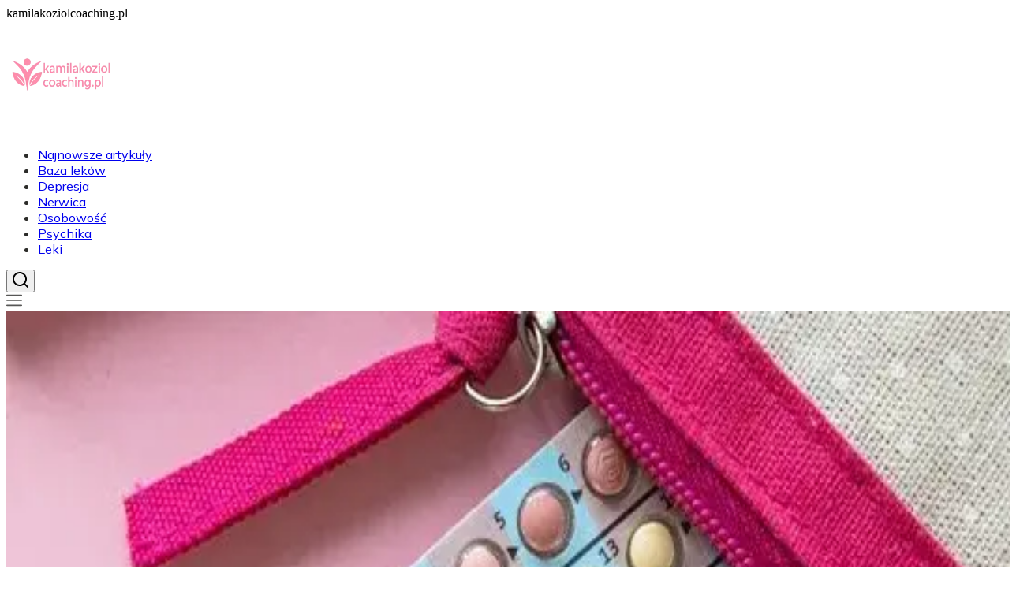

--- FILE ---
content_type: text/html; charset=utf-8
request_url: https://kamilakoziolcoaching.pl/
body_size: 36629
content:
<!DOCTYPE html><html lang="pl" class="mulish_248c324-module__GWeNhW__variable poppins_185628c-module__6Zy9Sa__variable scroll-smooth scroll-pt-24"><head><meta charSet="utf-8"/><meta name="viewport" content="width=device-width, initial-scale=1, maximum-scale=5, user-scalable=yes"/><link rel="preload" as="image" imageSrcSet="/_next/image?url=https%3A%2F%2Ffrpyol0mhkke.compat.objectstorage.eu-frankfurt-1.oraclecloud.com%2Fblogcms-assets%2Flogo%2Flogo-1760-V2DuFiSmYs%2Fa9c4c28bd6ba3d645aa2a5932c34768f.webp&amp;w=256&amp;q=75 1x, /_next/image?url=https%3A%2F%2Ffrpyol0mhkke.compat.objectstorage.eu-frankfurt-1.oraclecloud.com%2Fblogcms-assets%2Flogo%2Flogo-1760-V2DuFiSmYs%2Fa9c4c28bd6ba3d645aa2a5932c34768f.webp&amp;w=384&amp;q=75 2x"/><link rel="preload" as="image" imageSrcSet="/_next/image?url=https%3A%2F%2Ffrpyol0mhkke.compat.objectstorage.eu-frankfurt-1.oraclecloud.com%2Fblogcms-assets%2Fthumbnail%2F72d6137960e47ef9e38b264a1da2cec6%2Fjakie-leki-wplywaja-na-tabletki-antykoncepcyjne-i-jak-ich-unikac.webp&amp;w=1920&amp;q=65 1x, /_next/image?url=https%3A%2F%2Ffrpyol0mhkke.compat.objectstorage.eu-frankfurt-1.oraclecloud.com%2Fblogcms-assets%2Fthumbnail%2F72d6137960e47ef9e38b264a1da2cec6%2Fjakie-leki-wplywaja-na-tabletki-antykoncepcyjne-i-jak-ich-unikac.webp&amp;w=3840&amp;q=65 2x"/><link rel="preload" as="image" href="/_next/static/media/arrow-right.f7692c60.svg"/><link rel="stylesheet" href="/_next/static/chunks/b21bf8ce68d4f7f9.css" data-precedence="next"/><link rel="stylesheet" href="/_next/static/chunks/dc46b4d1ad97557c.css" data-precedence="next"/><link rel="preload" as="script" fetchPriority="low" href="/_next/static/chunks/088d958f71db374f.js"/><script src="/_next/static/chunks/d598f1f652e2d146.js" async=""></script><script src="/_next/static/chunks/eade86aec8a27ac3.js" async=""></script><script src="/_next/static/chunks/56827f19c7a14dad.js" async=""></script><script src="/_next/static/chunks/bb603fbf1e92a95e.js" async=""></script><script src="/_next/static/chunks/83d68c9aab20409e.js" async=""></script><script src="/_next/static/chunks/turbopack-596812568bf3018f.js" async=""></script><script src="/_next/static/chunks/173589aeb0789423.js" async=""></script><script src="/_next/static/chunks/120c3a68b5ccb971.js" async=""></script><script src="/_next/static/chunks/f99d5a85046ab7db.js" async=""></script><script src="/_next/static/chunks/baf6963658917a6d.js" async=""></script><script src="/_next/static/chunks/2042b5e0af63390e.js" async=""></script><script src="/_next/static/chunks/f953eb5f178be651.js" async=""></script><meta name="next-size-adjust" content=""/><meta name="publication-media-verification" content="2624749c4d444f4ca2adc44b2cb5faeb"/><title>Kamilakoziolcoaching.pl - Profesjonalne porady zdrowotne i wellness</title><meta name="description" content="Kamilakoziolcoaching.pl to miejsce, gdzie znajdziesz profesjonalne porady zdrowotne, strategie wellness oraz wsparcie w dążeniu do lepszego samopoczucia. Odkryj skuteczne metody poprawy zdrowia i jakości życia."/><meta name="publisher" content="https://kamilakoziolcoaching.pl"/><meta name="robots" content="index, follow"/><link rel="canonical" href="https://kamilakoziolcoaching.pl"/><link rel="icon" href="https://frpyol0mhkke.compat.objectstorage.eu-frankfurt-1.oraclecloud.com/blogcms-assets/favicon/favicon-1760-XQeupb14kR/4bf457b59887d1e626406e1015cfd25c.webp"/><script src="/_next/static/chunks/a6dad97d9634a72d.js" noModule=""></script></head><body><div hidden=""><!--$--><!--/$--></div><div class="absolute left-0 top-0 opacity-0">kamilakoziolcoaching.pl</div><main style="color:#2C2C29" class="mulish_248c324-module__GWeNhW__className antialiased"><script type="application/ld+json">{"@context":"https://schema.org","@type":"ImageObject","url":"https://frpyol0mhkke.compat.objectstorage.eu-frankfurt-1.oraclecloud.com/blogcms-assets/logo/logo-1760-V2DuFiSmYs/a9c4c28bd6ba3d645aa2a5932c34768f.webp"}</script><script type="application/ld+json">{"@context":"https://schema.org","@type":"Corporation","@id":"https://kamilakoziolcoaching.pl/","logo":"https://frpyol0mhkke.compat.objectstorage.eu-frankfurt-1.oraclecloud.com/blogcms-assets/logo/logo-1760-V2DuFiSmYs/a9c4c28bd6ba3d645aa2a5932c34768f.webp","legalName":"kamilakoziolcoaching.pl","name":"kamilakoziolcoaching.pl","address":{"@type":"PostalAddress","streetAddress":"Ściegiennego 99A, 77-731 Wodzisław Śląski"},"contactPoint":[{"@type":"ContactPoint","telephone":"0048(34)8018629","contactType":"customer service","email":"hello@kamilakoziolcoaching.pl"}],"sameAs":["https://kamilakoziolcoaching.pl"],"url":"https://kamilakoziolcoaching.pl"}</script><!--$!--><template data-dgst="BAILOUT_TO_CLIENT_SIDE_RENDERING"></template><!--/$--><nav class="fixed left-0 top-0 z-[100] w-full"><div class="flex max-h-24 items-center bg-white/80 backdrop-blur-sm px-2 py-8 lg:px-0 shadow-md"><div class="standard-container-size-two max-h-24 flex items-center justify-between"><a href="/"><img alt="kamilakoziolcoaching.pl" title="kamilakoziolcoaching.pl" width="140" height="140" decoding="async" data-nimg="1" class="w-[120px] xl:w-[140px] hover:scale-90 duration-300" style="color:transparent" srcSet="/_next/image?url=https%3A%2F%2Ffrpyol0mhkke.compat.objectstorage.eu-frankfurt-1.oraclecloud.com%2Fblogcms-assets%2Flogo%2Flogo-1760-V2DuFiSmYs%2Fa9c4c28bd6ba3d645aa2a5932c34768f.webp&amp;w=256&amp;q=75 1x, /_next/image?url=https%3A%2F%2Ffrpyol0mhkke.compat.objectstorage.eu-frankfurt-1.oraclecloud.com%2Fblogcms-assets%2Flogo%2Flogo-1760-V2DuFiSmYs%2Fa9c4c28bd6ba3d645aa2a5932c34768f.webp&amp;w=384&amp;q=75 2x" src="/_next/image?url=https%3A%2F%2Ffrpyol0mhkke.compat.objectstorage.eu-frankfurt-1.oraclecloud.com%2Fblogcms-assets%2Flogo%2Flogo-1760-V2DuFiSmYs%2Fa9c4c28bd6ba3d645aa2a5932c34768f.webp&amp;w=384&amp;q=75"/></a><ul class="uppercase-text hidden gap-12 text-[#2C2C29] lg:flex lg:text-base 2xl:text-lg items-center scrollbar-hide"><li class="min-w-fit"><a href="/najnowsze-artykuly">Najnowsze artykuły</a></li><li><a class="hover-pink" href="https://kamilakoziolcoaching.pl/baza-lekow">Baza leków</a></li><li><a class="hover-pink" href="https://kamilakoziolcoaching.pl/kategorie/depresja">Depresja</a></li><li><a class="hover-pink" href="https://kamilakoziolcoaching.pl/kategorie/nerwica">Nerwica</a></li><li><a class="hover-pink" href="https://kamilakoziolcoaching.pl/kategorie/osobowosc">Osobowość</a></li><li><a class="hover-pink" href="https://kamilakoziolcoaching.pl/kategorie/psychika">Psychika</a></li><li><a class="hover-pink" href="https://kamilakoziolcoaching.pl/kategorie/leki">Leki</a></li></ul><div class="hidden lg:flex items-center gap-6"><button title="search-button"><svg width="20" height="20" viewBox="0 0 20 20" fill="black" xmlns="http://www.w3.org/2000/svg"><path id="Search" fill-rule="evenodd" clip-rule="evenodd" d="M2 9C2 5.13401 5.13401 2 9 2C12.866 2 16 5.13401 16 9C16 10.886 15.2542 12.5977 14.0413 13.8564C14.0071 13.8827 13.9742 13.9116 13.9429 13.9429C13.9116 13.9742 13.8827 14.0071 13.8564 14.0413C12.5977 15.2542 10.886 16 9 16C5.13401 16 2 12.866 2 9ZM14.6177 16.0319C13.078 17.2635 11.125 18 9 18C4.02944 18 0 13.9706 0 9C0 4.02944 4.02944 0 9 0C13.9706 0 18 4.02944 18 9C18 11.125 17.2635 13.078 16.0319 14.6177L19.7071 18.2929C20.0976 18.6834 20.0976 19.3166 19.7071 19.7071C19.3166 20.0976 18.6834 20.0976 18.2929 19.7071L14.6177 16.0319Z"></path></svg></button></div><img alt="menu" title="menu" loading="lazy" width="20" height="20" decoding="async" data-nimg="1" class="block lg:hidden cursor-pointer" style="color:transparent" src="/_next/static/media/hamburger_menu.b50f777d.svg"/></div></div></nav><script type="application/ld+json">{"@context":"https://schema.org","@type":"BreadcrumbList","itemListElement":[{"@type":"ListItem","position":1,"name":"Home","item":"https://kamilakoziolcoaching.pl"}]}</script><div><header class="group mb-6 lg:mb-20 mt-12"><div class="relative h-[400px] lg:h-[600px] xl:h-[725px]"><div class="absolute inset-0 transition-opacity" style="opacity:1;transition-duration:750ms;pointer-events:auto;z-index:1"><article class="relative h-[400px] lg:h-[700px] mt-12"><img alt="Jakie leki wpływają na tabletki antykoncepcyjne i jak ich unikać" width="1280" height="750" decoding="async" data-nimg="1" class="absolute top-0 left-0 w-full h-full object-cover lg:object-cover" style="color:transparent" srcSet="/_next/image?url=https%3A%2F%2Ffrpyol0mhkke.compat.objectstorage.eu-frankfurt-1.oraclecloud.com%2Fblogcms-assets%2Fthumbnail%2F72d6137960e47ef9e38b264a1da2cec6%2Fjakie-leki-wplywaja-na-tabletki-antykoncepcyjne-i-jak-ich-unikac.webp&amp;w=1920&amp;q=65 1x, /_next/image?url=https%3A%2F%2Ffrpyol0mhkke.compat.objectstorage.eu-frankfurt-1.oraclecloud.com%2Fblogcms-assets%2Fthumbnail%2F72d6137960e47ef9e38b264a1da2cec6%2Fjakie-leki-wplywaja-na-tabletki-antykoncepcyjne-i-jak-ich-unikac.webp&amp;w=3840&amp;q=65 2x" src="/_next/image?url=https%3A%2F%2Ffrpyol0mhkke.compat.objectstorage.eu-frankfurt-1.oraclecloud.com%2Fblogcms-assets%2Fthumbnail%2F72d6137960e47ef9e38b264a1da2cec6%2Fjakie-leki-wplywaja-na-tabletki-antykoncepcyjne-i-jak-ich-unikac.webp&amp;w=3840&amp;q=65"/><a aria-label="Jakie leki wpływają na tabletki antykoncepcyjne i jak ich unikać" class="absolute inset-0 z-0" href="/jakie-leki-wplywaja-na-tabletki-antykoncepcyjne-i-jak-ich-unikac"></a><div class="pointer-events-none absolute inset-0 bg-gradient-to-t from-black/90 via-black/50 via-40% to-transparent z-[5]"></div><div style="left:50%;transform:translate(-50%, -50%)" class="pointer-events-none standard-container-size-two bottom-12 lg:bottom-4 text-white absolute z-10"><button type="button" class="cursor-pointer pointer-events-auto text-black px-4 py-1 bg-white max-w-fit text-sm rounded-lg hover:bg-gray-100 transition-colors">Leki</button><a class="pointer-events-auto" href="/jakie-leki-wplywaja-na-tabletki-antykoncepcyjne-i-jak-ich-unikac"><h3 class="font-bold text-2xl lg:text-5xl hover:underline max-w-6xl xl:leading-[58px] line-clamp-2 mt-2.5">Jakie leki wpływają na tabletki antykoncepcyjne i jak ich unikać</h3></a><div class="flex items-center gap-2 mt-2.5 select-none"><a class="pointer-events-auto text-sm hover:underline" href="/autorzy/olga-pietrzak">Olga Pietrzak</a><span>-</span><p class="text-sm italic">5 sierpnia 2025</p></div></div></article></div><div class="absolute inset-0 transition-opacity" style="opacity:0;transition-duration:750ms;pointer-events:none;z-index:0"><article class="relative h-[400px] lg:h-[700px] mt-12"><img alt="Co robić przy depresji oddechowej? Ważne kroki ratujące życie" loading="lazy" width="1280" height="750" decoding="async" data-nimg="1" class="absolute top-0 left-0 w-full h-full object-cover lg:object-cover" style="color:transparent" srcSet="/_next/image?url=https%3A%2F%2Ffrpyol0mhkke.compat.objectstorage.eu-frankfurt-1.oraclecloud.com%2Fblogcms-assets%2Fthumbnail%2F72dc3e9370a62002f9ef74e765bf5e5a%2Fco-robic-przy-depresji-oddechowej-wazne-kroki-ratujace-zycie.webp&amp;w=1920&amp;q=65 1x, /_next/image?url=https%3A%2F%2Ffrpyol0mhkke.compat.objectstorage.eu-frankfurt-1.oraclecloud.com%2Fblogcms-assets%2Fthumbnail%2F72dc3e9370a62002f9ef74e765bf5e5a%2Fco-robic-przy-depresji-oddechowej-wazne-kroki-ratujace-zycie.webp&amp;w=3840&amp;q=65 2x" src="/_next/image?url=https%3A%2F%2Ffrpyol0mhkke.compat.objectstorage.eu-frankfurt-1.oraclecloud.com%2Fblogcms-assets%2Fthumbnail%2F72dc3e9370a62002f9ef74e765bf5e5a%2Fco-robic-przy-depresji-oddechowej-wazne-kroki-ratujace-zycie.webp&amp;w=3840&amp;q=65"/><a aria-label="Co robić przy depresji oddechowej? Ważne kroki ratujące życie" class="absolute inset-0 z-0" href="/co-robic-przy-depresji-oddechowej-wazne-kroki-ratujace-zycie"></a><div class="pointer-events-none absolute inset-0 bg-gradient-to-t from-black/90 via-black/50 via-40% to-transparent z-[5]"></div><div style="left:50%;transform:translate(-50%, -50%)" class="pointer-events-none standard-container-size-two bottom-12 lg:bottom-4 text-white absolute z-10"><button type="button" class="cursor-pointer pointer-events-auto text-black px-4 py-1 bg-white max-w-fit text-sm rounded-lg hover:bg-gray-100 transition-colors">Depresja</button><a class="pointer-events-auto" href="/co-robic-przy-depresji-oddechowej-wazne-kroki-ratujace-zycie"><h3 class="font-bold text-2xl lg:text-5xl hover:underline max-w-6xl xl:leading-[58px] line-clamp-2 mt-2.5">Co robić przy depresji oddechowej? Ważne kroki ratujące życie</h3></a><div class="flex items-center gap-2 mt-2.5 select-none"><a class="pointer-events-auto text-sm hover:underline" href="/autorzy/olga-pietrzak">Olga Pietrzak</a><span>-</span><p class="text-sm italic">5 sierpnia 2025</p></div></div></article></div><div class="absolute inset-0 transition-opacity" style="opacity:0;transition-duration:750ms;pointer-events:none;z-index:0"><article class="relative h-[400px] lg:h-[700px] mt-12"><img alt="Co to jest osobowość człowieka? Kluczowe cechy i wpływy na rozwój" loading="lazy" width="1280" height="750" decoding="async" data-nimg="1" class="absolute top-0 left-0 w-full h-full object-cover lg:object-cover" style="color:transparent" srcSet="/_next/image?url=https%3A%2F%2Ffrpyol0mhkke.compat.objectstorage.eu-frankfurt-1.oraclecloud.com%2Fblogcms-assets%2Fthumbnail%2F74b6df2f542650a6b3930c41594b37a4%2Fco-to-jest-osobowosc-czlowieka-kluczowe-cechy-i-wplywy-na-rozwoj.webp&amp;w=1920&amp;q=65 1x, /_next/image?url=https%3A%2F%2Ffrpyol0mhkke.compat.objectstorage.eu-frankfurt-1.oraclecloud.com%2Fblogcms-assets%2Fthumbnail%2F74b6df2f542650a6b3930c41594b37a4%2Fco-to-jest-osobowosc-czlowieka-kluczowe-cechy-i-wplywy-na-rozwoj.webp&amp;w=3840&amp;q=65 2x" src="/_next/image?url=https%3A%2F%2Ffrpyol0mhkke.compat.objectstorage.eu-frankfurt-1.oraclecloud.com%2Fblogcms-assets%2Fthumbnail%2F74b6df2f542650a6b3930c41594b37a4%2Fco-to-jest-osobowosc-czlowieka-kluczowe-cechy-i-wplywy-na-rozwoj.webp&amp;w=3840&amp;q=65"/><a aria-label="Co to jest osobowość człowieka? Kluczowe cechy i wpływy na rozwój" class="absolute inset-0 z-0" href="/co-to-jest-osobowosc-czlowieka-kluczowe-cechy-i-wplywy-na-rozwoj"></a><div class="pointer-events-none absolute inset-0 bg-gradient-to-t from-black/90 via-black/50 via-40% to-transparent z-[5]"></div><div style="left:50%;transform:translate(-50%, -50%)" class="pointer-events-none standard-container-size-two bottom-12 lg:bottom-4 text-white absolute z-10"><button type="button" class="cursor-pointer pointer-events-auto text-black px-4 py-1 bg-white max-w-fit text-sm rounded-lg hover:bg-gray-100 transition-colors">Osobowość</button><a class="pointer-events-auto" href="/co-to-jest-osobowosc-czlowieka-kluczowe-cechy-i-wplywy-na-rozwoj"><h3 class="font-bold text-2xl lg:text-5xl hover:underline max-w-6xl xl:leading-[58px] line-clamp-2 mt-2.5">Co to jest osobowość człowieka? Kluczowe cechy i wpływy na rozwój</h3></a><div class="flex items-center gap-2 mt-2.5 select-none"><a class="pointer-events-auto text-sm hover:underline" href="/autorzy/olga-pietrzak">Olga Pietrzak</a><span>-</span><p class="text-sm italic">5 sierpnia 2025</p></div></div></article></div><div class="absolute bottom-6 right-6 lg:bottom-8 lg:right-8 z-10 flex gap-2"><button class="w-2.5 h-2.5 lg:w-3 lg:h-3 rounded-full transition-all duration-300 bg-white scale-125" aria-label="Go to slide 1"></button><button class="w-2.5 h-2.5 lg:w-3 lg:h-3 rounded-full transition-all duration-300 bg-white/50 hover:bg-white/75" aria-label="Go to slide 2"></button><button class="w-2.5 h-2.5 lg:w-3 lg:h-3 rounded-full transition-all duration-300 bg-white/50 hover:bg-white/75" aria-label="Go to slide 3"></button></div></div></header><section class="standard-container-size-two mt-20 lg:mt-10"><h1 class="text-2xl xl:text-3xl font-bold">Kamilakoziolcoaching.pl - Profesjonalne porady zdrowotne i wellness</h1><div class="mt-6"><div class="grid grid-cols-1 lg:grid-cols-3 gap-6 gap-y-12"><article class=""><a href="/nerwica-hipochondryczna-objawy-jak-je-rozpoznac-i-zrozumiec"><img alt="Nerwica hipochondryczna objawy: Jak je rozpoznać i zrozumieć?" loading="lazy" width="280" height="120" decoding="async" data-nimg="1" class="min-w-full rounded-md object-cover lg:min-h-[225px] lg:max-h-[225px]" style="color:transparent" srcSet="/_next/image?url=https%3A%2F%2Ffrpyol0mhkke.compat.objectstorage.eu-frankfurt-1.oraclecloud.com%2Fblogcms-assets%2Fthumbnail%2Fc9eb904b05134f129d095ddd4f3dbaba%2Fnerwica-hipochondryczna-objawy-jak-je-rozpoznac-i-zrozumiec.webp&amp;w=384&amp;q=65 1x, /_next/image?url=https%3A%2F%2Ffrpyol0mhkke.compat.objectstorage.eu-frankfurt-1.oraclecloud.com%2Fblogcms-assets%2Fthumbnail%2Fc9eb904b05134f129d095ddd4f3dbaba%2Fnerwica-hipochondryczna-objawy-jak-je-rozpoznac-i-zrozumiec.webp&amp;w=640&amp;q=65 2x" src="/_next/image?url=https%3A%2F%2Ffrpyol0mhkke.compat.objectstorage.eu-frankfurt-1.oraclecloud.com%2Fblogcms-assets%2Fthumbnail%2Fc9eb904b05134f129d095ddd4f3dbaba%2Fnerwica-hipochondryczna-objawy-jak-je-rozpoznac-i-zrozumiec.webp&amp;w=640&amp;q=65"/></a><div class="mt-4 flex flex-col gap-2.5"><div class="max-h-fit relative"><div class="absolute top-0 left-0 h-full flex items-center w-0.5 bg-pink"></div><button type="button" class="cursor-pointer ml-4 text-pink uppercase font-semibold text-xs">Nerwica</button></div><a href="/nerwica-hipochondryczna-objawy-jak-je-rozpoznac-i-zrozumiec"><h3 class="font-bold text-xl line-clamp-2 hover:underline">Nerwica hipochondryczna objawy: Jak je rozpoznać i zrozumieć?</h3></a><p class="line-clamp-2">Poznaj objawy nerwicy hipochondrycznej i naucz się, jak je rozpoznać oraz zrozumieć. Dowiedz się, jak radzić sobie z lękiem o zdrowie.</p><div class="flex items-center gap-2"><a href="/autorzy/olga-pietrzak"><img alt="Olga Pietrzak" loading="lazy" width="20" height="20" decoding="async" data-nimg="1" class="rounded-full" style="color:transparent" srcSet="/_next/image?url=https%3A%2F%2Ffrpyol0mhkke.compat.objectstorage.eu-frankfurt-1.oraclecloud.com%2Fblogcms-assets%2Favatar%2Favatar-2575-Dl68WaD8TJ%2F83c01ec2d036ef4ca05a94a58d6f05d9.webp&amp;w=32&amp;q=65 1x, /_next/image?url=https%3A%2F%2Ffrpyol0mhkke.compat.objectstorage.eu-frankfurt-1.oraclecloud.com%2Fblogcms-assets%2Favatar%2Favatar-2575-Dl68WaD8TJ%2F83c01ec2d036ef4ca05a94a58d6f05d9.webp&amp;w=48&amp;q=65 2x" src="/_next/image?url=https%3A%2F%2Ffrpyol0mhkke.compat.objectstorage.eu-frankfurt-1.oraclecloud.com%2Fblogcms-assets%2Favatar%2Favatar-2575-Dl68WaD8TJ%2F83c01ec2d036ef4ca05a94a58d6f05d9.webp&amp;w=48&amp;q=65"/></a><a href="/autorzy/olga-pietrzak"><p class="text-sm">Olga Pietrzak</p></a><span>-</span><p class="text-xs italic">5 sierpnia 2025</p></div></div></article><article class=""><a href="/jak-aktywnosc-fizyczna-wplywa-na-zdrowie-psychiczne-i-samopoczucie"><img alt="Jak aktywność fizyczna wpływa na zdrowie psychiczne i samopoczucie" loading="lazy" width="280" height="120" decoding="async" data-nimg="1" class="min-w-full rounded-md object-cover lg:min-h-[225px] lg:max-h-[225px]" style="color:transparent" srcSet="/_next/image?url=https%3A%2F%2Ffrpyol0mhkke.compat.objectstorage.eu-frankfurt-1.oraclecloud.com%2Fblogcms-assets%2Fthumbnail%2F35fd7d2040facb4d9147f1bc49096cea%2Fjak-aktywnosc-fizyczna-wplywa-na-zdrowie-psychiczne-i-samopoczucie.webp&amp;w=384&amp;q=65 1x, /_next/image?url=https%3A%2F%2Ffrpyol0mhkke.compat.objectstorage.eu-frankfurt-1.oraclecloud.com%2Fblogcms-assets%2Fthumbnail%2F35fd7d2040facb4d9147f1bc49096cea%2Fjak-aktywnosc-fizyczna-wplywa-na-zdrowie-psychiczne-i-samopoczucie.webp&amp;w=640&amp;q=65 2x" src="/_next/image?url=https%3A%2F%2Ffrpyol0mhkke.compat.objectstorage.eu-frankfurt-1.oraclecloud.com%2Fblogcms-assets%2Fthumbnail%2F35fd7d2040facb4d9147f1bc49096cea%2Fjak-aktywnosc-fizyczna-wplywa-na-zdrowie-psychiczne-i-samopoczucie.webp&amp;w=640&amp;q=65"/></a><div class="mt-4 flex flex-col gap-2.5"><div class="max-h-fit relative"><div class="absolute top-0 left-0 h-full flex items-center w-0.5 bg-pink"></div><button type="button" class="cursor-pointer ml-4 text-pink uppercase font-semibold text-xs">Psychika</button></div><a href="/jak-aktywnosc-fizyczna-wplywa-na-zdrowie-psychiczne-i-samopoczucie"><h3 class="font-bold text-xl line-clamp-2 hover:underline">Jak aktywność fizyczna wpływa na zdrowie psychiczne i samopoczucie</h3></a><p class="line-clamp-2">Jak aktywność fizyczna wpływa na zdrowie psychiczne? Dowiedz się, jak regularne ćwiczenia mogą poprawić samopoczucie i zmniejszyć objawy depresji.</p><div class="flex items-center gap-2"><a href="/autorzy/olga-pietrzak"><img alt="Olga Pietrzak" loading="lazy" width="20" height="20" decoding="async" data-nimg="1" class="rounded-full" style="color:transparent" srcSet="/_next/image?url=https%3A%2F%2Ffrpyol0mhkke.compat.objectstorage.eu-frankfurt-1.oraclecloud.com%2Fblogcms-assets%2Favatar%2Favatar-2575-Dl68WaD8TJ%2F83c01ec2d036ef4ca05a94a58d6f05d9.webp&amp;w=32&amp;q=65 1x, /_next/image?url=https%3A%2F%2Ffrpyol0mhkke.compat.objectstorage.eu-frankfurt-1.oraclecloud.com%2Fblogcms-assets%2Favatar%2Favatar-2575-Dl68WaD8TJ%2F83c01ec2d036ef4ca05a94a58d6f05d9.webp&amp;w=48&amp;q=65 2x" src="/_next/image?url=https%3A%2F%2Ffrpyol0mhkke.compat.objectstorage.eu-frankfurt-1.oraclecloud.com%2Fblogcms-assets%2Favatar%2Favatar-2575-Dl68WaD8TJ%2F83c01ec2d036ef4ca05a94a58d6f05d9.webp&amp;w=48&amp;q=65"/></a><a href="/autorzy/olga-pietrzak"><p class="text-sm">Olga Pietrzak</p></a><span>-</span><p class="text-xs italic">5 sierpnia 2025</p></div></div></article><article class=""><a href="/niedobor-wapnia-objawy-psychiczne-jak-niskie-wapn-wplywa-na-zdrowie"><img alt="Niedobór wapnia objawy psychiczne – jak niskie wapń wpływa na zdrowie?" loading="lazy" width="280" height="120" decoding="async" data-nimg="1" class="min-w-full rounded-md object-cover lg:min-h-[225px] lg:max-h-[225px]" style="color:transparent" srcSet="/_next/image?url=https%3A%2F%2Ffrpyol0mhkke.compat.objectstorage.eu-frankfurt-1.oraclecloud.com%2Fblogcms-assets%2Fthumbnail%2Fd38e200a0db3fdc41e316feb7273d6ce%2Fniedobor-wapnia-objawy-psychiczne-jak-niskie-wapn-wplywa-na-zdrowie.webp&amp;w=384&amp;q=65 1x, /_next/image?url=https%3A%2F%2Ffrpyol0mhkke.compat.objectstorage.eu-frankfurt-1.oraclecloud.com%2Fblogcms-assets%2Fthumbnail%2Fd38e200a0db3fdc41e316feb7273d6ce%2Fniedobor-wapnia-objawy-psychiczne-jak-niskie-wapn-wplywa-na-zdrowie.webp&amp;w=640&amp;q=65 2x" src="/_next/image?url=https%3A%2F%2Ffrpyol0mhkke.compat.objectstorage.eu-frankfurt-1.oraclecloud.com%2Fblogcms-assets%2Fthumbnail%2Fd38e200a0db3fdc41e316feb7273d6ce%2Fniedobor-wapnia-objawy-psychiczne-jak-niskie-wapn-wplywa-na-zdrowie.webp&amp;w=640&amp;q=65"/></a><div class="mt-4 flex flex-col gap-2.5"><div class="max-h-fit relative"><div class="absolute top-0 left-0 h-full flex items-center w-0.5 bg-pink"></div><button type="button" class="cursor-pointer ml-4 text-pink uppercase font-semibold text-xs">Psychika</button></div><a href="/niedobor-wapnia-objawy-psychiczne-jak-niskie-wapn-wplywa-na-zdrowie"><h3 class="font-bold text-xl line-clamp-2 hover:underline">Niedobór wapnia objawy psychiczne – jak niskie wapń wpływa na zdrowie?</h3></a><p class="line-clamp-2">Niedobór wapnia objawy psychiczne mogą prowadzić do depresji, lęku i problemów z pamięcią. Dowiedz się, jak niskie wapń wpływa na zdrowie psychiczne.</p><div class="flex items-center gap-2"><a href="/autorzy/olga-pietrzak"><img alt="Olga Pietrzak" loading="lazy" width="20" height="20" decoding="async" data-nimg="1" class="rounded-full" style="color:transparent" srcSet="/_next/image?url=https%3A%2F%2Ffrpyol0mhkke.compat.objectstorage.eu-frankfurt-1.oraclecloud.com%2Fblogcms-assets%2Favatar%2Favatar-2575-Dl68WaD8TJ%2F83c01ec2d036ef4ca05a94a58d6f05d9.webp&amp;w=32&amp;q=65 1x, /_next/image?url=https%3A%2F%2Ffrpyol0mhkke.compat.objectstorage.eu-frankfurt-1.oraclecloud.com%2Fblogcms-assets%2Favatar%2Favatar-2575-Dl68WaD8TJ%2F83c01ec2d036ef4ca05a94a58d6f05d9.webp&amp;w=48&amp;q=65 2x" src="/_next/image?url=https%3A%2F%2Ffrpyol0mhkke.compat.objectstorage.eu-frankfurt-1.oraclecloud.com%2Fblogcms-assets%2Favatar%2Favatar-2575-Dl68WaD8TJ%2F83c01ec2d036ef4ca05a94a58d6f05d9.webp&amp;w=48&amp;q=65"/></a><a href="/autorzy/olga-pietrzak"><p class="text-sm">Olga Pietrzak</p></a><span>-</span><p class="text-xs italic">4 sierpnia 2025</p></div></div></article><article class=""><a href="/jakie-sa-choroby-psychiczne-u-dzieci-i-jak-je-rozpoznac"><img alt="Jakie są choroby psychiczne u dzieci i jak je rozpoznać?" loading="lazy" width="280" height="120" decoding="async" data-nimg="1" class="min-w-full rounded-md object-cover lg:min-h-[225px] lg:max-h-[225px]" style="color:transparent" srcSet="/_next/image?url=https%3A%2F%2Ffrpyol0mhkke.compat.objectstorage.eu-frankfurt-1.oraclecloud.com%2Fblogcms-assets%2Fthumbnail%2F13d0f59700e75854c6707489af7c4cef%2Fjakie-sa-choroby-psychiczne-u-dzieci-i-jak-je-rozpoznac.webp&amp;w=384&amp;q=65 1x, /_next/image?url=https%3A%2F%2Ffrpyol0mhkke.compat.objectstorage.eu-frankfurt-1.oraclecloud.com%2Fblogcms-assets%2Fthumbnail%2F13d0f59700e75854c6707489af7c4cef%2Fjakie-sa-choroby-psychiczne-u-dzieci-i-jak-je-rozpoznac.webp&amp;w=640&amp;q=65 2x" src="/_next/image?url=https%3A%2F%2Ffrpyol0mhkke.compat.objectstorage.eu-frankfurt-1.oraclecloud.com%2Fblogcms-assets%2Fthumbnail%2F13d0f59700e75854c6707489af7c4cef%2Fjakie-sa-choroby-psychiczne-u-dzieci-i-jak-je-rozpoznac.webp&amp;w=640&amp;q=65"/></a><div class="mt-4 flex flex-col gap-2.5"><div class="max-h-fit relative"><div class="absolute top-0 left-0 h-full flex items-center w-0.5 bg-pink"></div><button type="button" class="cursor-pointer ml-4 text-pink uppercase font-semibold text-xs">Psychika</button></div><a href="/jakie-sa-choroby-psychiczne-u-dzieci-i-jak-je-rozpoznac"><h3 class="font-bold text-xl line-clamp-2 hover:underline">Jakie są choroby psychiczne u dzieci i jak je rozpoznać?</h3></a><p class="line-clamp-2">Poznaj najczęstsze choroby psychiczne u dzieci, ich objawy oraz sposoby rozpoznawania. Wczesna interwencja może znacząco wpłynąć na rozwój Twojego dziecka.</p><div class="flex items-center gap-2"><a href="/autorzy/olga-pietrzak"><img alt="Olga Pietrzak" loading="lazy" width="20" height="20" decoding="async" data-nimg="1" class="rounded-full" style="color:transparent" srcSet="/_next/image?url=https%3A%2F%2Ffrpyol0mhkke.compat.objectstorage.eu-frankfurt-1.oraclecloud.com%2Fblogcms-assets%2Favatar%2Favatar-2575-Dl68WaD8TJ%2F83c01ec2d036ef4ca05a94a58d6f05d9.webp&amp;w=32&amp;q=65 1x, /_next/image?url=https%3A%2F%2Ffrpyol0mhkke.compat.objectstorage.eu-frankfurt-1.oraclecloud.com%2Fblogcms-assets%2Favatar%2Favatar-2575-Dl68WaD8TJ%2F83c01ec2d036ef4ca05a94a58d6f05d9.webp&amp;w=48&amp;q=65 2x" src="/_next/image?url=https%3A%2F%2Ffrpyol0mhkke.compat.objectstorage.eu-frankfurt-1.oraclecloud.com%2Fblogcms-assets%2Favatar%2Favatar-2575-Dl68WaD8TJ%2F83c01ec2d036ef4ca05a94a58d6f05d9.webp&amp;w=48&amp;q=65"/></a><a href="/autorzy/olga-pietrzak"><p class="text-sm">Olga Pietrzak</p></a><span>-</span><p class="text-xs italic">4 sierpnia 2025</p></div></div></article><article class=""><a href="/jak-leczyc-zaburzenia-osobowosci-skuteczne-metody-i-terapie"><img alt="Jak leczyć zaburzenia osobowości - skuteczne metody i terapie" loading="lazy" width="280" height="120" decoding="async" data-nimg="1" class="min-w-full rounded-md object-cover lg:min-h-[225px] lg:max-h-[225px]" style="color:transparent" srcSet="/_next/image?url=https%3A%2F%2Ffrpyol0mhkke.compat.objectstorage.eu-frankfurt-1.oraclecloud.com%2Fblogcms-assets%2Fthumbnail%2Ffd968f8f6d0bf40184b36855c69afc0f%2Fjak-leczyc-zaburzenia-osobowosci-skuteczne-metody-i-terapie.webp&amp;w=384&amp;q=65 1x, /_next/image?url=https%3A%2F%2Ffrpyol0mhkke.compat.objectstorage.eu-frankfurt-1.oraclecloud.com%2Fblogcms-assets%2Fthumbnail%2Ffd968f8f6d0bf40184b36855c69afc0f%2Fjak-leczyc-zaburzenia-osobowosci-skuteczne-metody-i-terapie.webp&amp;w=640&amp;q=65 2x" src="/_next/image?url=https%3A%2F%2Ffrpyol0mhkke.compat.objectstorage.eu-frankfurt-1.oraclecloud.com%2Fblogcms-assets%2Fthumbnail%2Ffd968f8f6d0bf40184b36855c69afc0f%2Fjak-leczyc-zaburzenia-osobowosci-skuteczne-metody-i-terapie.webp&amp;w=640&amp;q=65"/></a><div class="mt-4 flex flex-col gap-2.5"><div class="max-h-fit relative"><div class="absolute top-0 left-0 h-full flex items-center w-0.5 bg-pink"></div><button type="button" class="cursor-pointer ml-4 text-pink uppercase font-semibold text-xs">Osobowość</button></div><a href="/jak-leczyc-zaburzenia-osobowosci-skuteczne-metody-i-terapie"><h3 class="font-bold text-xl line-clamp-2 hover:underline">Jak leczyć zaburzenia osobowości - skuteczne metody i terapie</h3></a><p class="line-clamp-2">Jak leczyć zaburzenia osobowości? Poznaj skuteczne metody i terapie, które pomogą w radzeniu sobie z trudnościami emocjonalnymi i poprawie jakości życia.</p><div class="flex items-center gap-2"><a href="/autorzy/olga-pietrzak"><img alt="Olga Pietrzak" loading="lazy" width="20" height="20" decoding="async" data-nimg="1" class="rounded-full" style="color:transparent" srcSet="/_next/image?url=https%3A%2F%2Ffrpyol0mhkke.compat.objectstorage.eu-frankfurt-1.oraclecloud.com%2Fblogcms-assets%2Favatar%2Favatar-2575-Dl68WaD8TJ%2F83c01ec2d036ef4ca05a94a58d6f05d9.webp&amp;w=32&amp;q=65 1x, /_next/image?url=https%3A%2F%2Ffrpyol0mhkke.compat.objectstorage.eu-frankfurt-1.oraclecloud.com%2Fblogcms-assets%2Favatar%2Favatar-2575-Dl68WaD8TJ%2F83c01ec2d036ef4ca05a94a58d6f05d9.webp&amp;w=48&amp;q=65 2x" src="/_next/image?url=https%3A%2F%2Ffrpyol0mhkke.compat.objectstorage.eu-frankfurt-1.oraclecloud.com%2Fblogcms-assets%2Favatar%2Favatar-2575-Dl68WaD8TJ%2F83c01ec2d036ef4ca05a94a58d6f05d9.webp&amp;w=48&amp;q=65"/></a><a href="/autorzy/olga-pietrzak"><p class="text-sm">Olga Pietrzak</p></a><span>-</span><p class="text-xs italic">3 sierpnia 2025</p></div></div></article><article class=""><a href="/atak-depresji-objawy-jak-rozpoznac-emocjonalne-i-fizyczne-symptomy"><img alt="Atak depresji objawy: jak rozpoznać emocjonalne i fizyczne symptomy" loading="lazy" width="280" height="120" decoding="async" data-nimg="1" class="min-w-full rounded-md object-cover lg:min-h-[225px] lg:max-h-[225px]" style="color:transparent" srcSet="/_next/image?url=https%3A%2F%2Ffrpyol0mhkke.compat.objectstorage.eu-frankfurt-1.oraclecloud.com%2Fblogcms-assets%2Fthumbnail%2Fbb78b1438854627029c656303d52fccd%2Fatak-depresji-objawy-jak-rozpoznac-emocjonalne-i-fizyczne-symptomy.webp&amp;w=384&amp;q=65 1x, /_next/image?url=https%3A%2F%2Ffrpyol0mhkke.compat.objectstorage.eu-frankfurt-1.oraclecloud.com%2Fblogcms-assets%2Fthumbnail%2Fbb78b1438854627029c656303d52fccd%2Fatak-depresji-objawy-jak-rozpoznac-emocjonalne-i-fizyczne-symptomy.webp&amp;w=640&amp;q=65 2x" src="/_next/image?url=https%3A%2F%2Ffrpyol0mhkke.compat.objectstorage.eu-frankfurt-1.oraclecloud.com%2Fblogcms-assets%2Fthumbnail%2Fbb78b1438854627029c656303d52fccd%2Fatak-depresji-objawy-jak-rozpoznac-emocjonalne-i-fizyczne-symptomy.webp&amp;w=640&amp;q=65"/></a><div class="mt-4 flex flex-col gap-2.5"><div class="max-h-fit relative"><div class="absolute top-0 left-0 h-full flex items-center w-0.5 bg-pink"></div><button type="button" class="cursor-pointer ml-4 text-pink uppercase font-semibold text-xs">Depresja</button></div><a href="/atak-depresji-objawy-jak-rozpoznac-emocjonalne-i-fizyczne-symptomy"><h3 class="font-bold text-xl line-clamp-2 hover:underline">Atak depresji objawy: jak rozpoznać emocjonalne i fizyczne symptomy</h3></a><p class="line-clamp-2">Zrozumienie ataku depresji objawy jest kluczowe dla poprawy jakości życia. Dowiedz się, jak rozpoznać emocjonalne i fizyczne symptomy depresji.</p><div class="flex items-center gap-2"><a href="/autorzy/olga-pietrzak"><img alt="Olga Pietrzak" loading="lazy" width="20" height="20" decoding="async" data-nimg="1" class="rounded-full" style="color:transparent" srcSet="/_next/image?url=https%3A%2F%2Ffrpyol0mhkke.compat.objectstorage.eu-frankfurt-1.oraclecloud.com%2Fblogcms-assets%2Favatar%2Favatar-2575-Dl68WaD8TJ%2F83c01ec2d036ef4ca05a94a58d6f05d9.webp&amp;w=32&amp;q=65 1x, /_next/image?url=https%3A%2F%2Ffrpyol0mhkke.compat.objectstorage.eu-frankfurt-1.oraclecloud.com%2Fblogcms-assets%2Favatar%2Favatar-2575-Dl68WaD8TJ%2F83c01ec2d036ef4ca05a94a58d6f05d9.webp&amp;w=48&amp;q=65 2x" src="/_next/image?url=https%3A%2F%2Ffrpyol0mhkke.compat.objectstorage.eu-frankfurt-1.oraclecloud.com%2Fblogcms-assets%2Favatar%2Favatar-2575-Dl68WaD8TJ%2F83c01ec2d036ef4ca05a94a58d6f05d9.webp&amp;w=48&amp;q=65"/></a><a href="/autorzy/olga-pietrzak"><p class="text-sm">Olga Pietrzak</p></a><span>-</span><p class="text-xs italic">3 sierpnia 2025</p></div></div></article></div></div></section><section class="bg-light-pink pt-16 mt-16"><div class="standard-container-size-two"><a class="flex items-center text-black gap-2.5" href="/kategorie/depresja"><h2 class="text-3xl font-bold">Kategoria Depresja</h2><img alt="arrow-right" width="30" height="30" decoding="async" data-nimg="1" style="color:transparent" src="/_next/static/media/arrow-right.f7692c60.svg"/></a><div class="flex flex-col lg:grid grid-cols-4 gap-6 mt-10"><article class="bg-white rounded-xl"><a href="/objawy-depresji-nerwicowej-jak-je-rozpoznac-i-co-oznaczaja"><img alt="Objawy depresji nerwicowej: jak je rozpoznać i co oznaczają" loading="lazy" width="260" height="380" decoding="async" data-nimg="1" class="w-full rounded-t-xl xl:h-1/2 xl:max-h-[50%]" style="color:transparent" srcSet="/_next/image?url=https%3A%2F%2Ffrpyol0mhkke.compat.objectstorage.eu-frankfurt-1.oraclecloud.com%2Fblogcms-assets%2Fthumbnail%2F5f3231d9d4a3497b4d631a68cb1334d5%2Fobjawy-depresji-nerwicowej-jak-je-rozpoznac-i-co-oznaczaja.webp&amp;w=384&amp;q=65 1x, /_next/image?url=https%3A%2F%2Ffrpyol0mhkke.compat.objectstorage.eu-frankfurt-1.oraclecloud.com%2Fblogcms-assets%2Fthumbnail%2F5f3231d9d4a3497b4d631a68cb1334d5%2Fobjawy-depresji-nerwicowej-jak-je-rozpoznac-i-co-oznaczaja.webp&amp;w=640&amp;q=65 2x" src="/_next/image?url=https%3A%2F%2Ffrpyol0mhkke.compat.objectstorage.eu-frankfurt-1.oraclecloud.com%2Fblogcms-assets%2Fthumbnail%2F5f3231d9d4a3497b4d631a68cb1334d5%2Fobjawy-depresji-nerwicowej-jak-je-rozpoznac-i-co-oznaczaja.webp&amp;w=640&amp;q=65"/></a><div class="p-6 pb-10"><div class="max-h-fit relative"><div class="absolute top-0 left-0 h-full flex items-center w-0.5 bg-pink"></div><button type="button" class="cursor-pointer ml-4 text-pink uppercase font-semibold text-xs">Depresja</button></div><a href="/objawy-depresji-nerwicowej-jak-je-rozpoznac-i-co-oznaczaja"><p class="font-bold line-clamp-2 mt-3 text-lg hover:underline">Objawy depresji nerwicowej: jak je rozpoznać i co oznaczają</p></a><div class="flex items-center gap-1 mt-2.5"><a href="/autorzy/olga-pietrzak"><img alt="Olga Pietrzak" loading="lazy" width="20" height="20" decoding="async" data-nimg="1" class="rounded-full" style="color:transparent" srcSet="/_next/image?url=https%3A%2F%2Ffrpyol0mhkke.compat.objectstorage.eu-frankfurt-1.oraclecloud.com%2Fblogcms-assets%2Favatar%2Favatar-2575-Dl68WaD8TJ%2F83c01ec2d036ef4ca05a94a58d6f05d9.webp&amp;w=32&amp;q=65 1x, /_next/image?url=https%3A%2F%2Ffrpyol0mhkke.compat.objectstorage.eu-frankfurt-1.oraclecloud.com%2Fblogcms-assets%2Favatar%2Favatar-2575-Dl68WaD8TJ%2F83c01ec2d036ef4ca05a94a58d6f05d9.webp&amp;w=48&amp;q=65 2x" src="/_next/image?url=https%3A%2F%2Ffrpyol0mhkke.compat.objectstorage.eu-frankfurt-1.oraclecloud.com%2Fblogcms-assets%2Favatar%2Favatar-2575-Dl68WaD8TJ%2F83c01ec2d036ef4ca05a94a58d6f05d9.webp&amp;w=48&amp;q=65"/></a><a href="/autorzy/olga-pietrzak"><p class="text-xs line-clamp-1">Olga Pietrzak</p></a><span>-</span><p class="text-xs">31 lipca 2025</p></div></div></article><article class="bg-white rounded-xl"><a href="/jak-odzyskac-energie-w-depresji-skuteczne-strategie-i-porady"><img alt="Jak odzyskać energię w depresji - skuteczne strategie i porady" loading="lazy" width="260" height="380" decoding="async" data-nimg="1" class="w-full rounded-t-xl xl:h-1/2 xl:max-h-[50%]" style="color:transparent" srcSet="/_next/image?url=https%3A%2F%2Ffrpyol0mhkke.compat.objectstorage.eu-frankfurt-1.oraclecloud.com%2Fblogcms-assets%2Fthumbnail%2F75ec7fab15489fe7b529e6910ca61f3e%2Fjak-odzyskac-energie-w-depresji-skuteczne-strategie-i-porady.webp&amp;w=384&amp;q=65 1x, /_next/image?url=https%3A%2F%2Ffrpyol0mhkke.compat.objectstorage.eu-frankfurt-1.oraclecloud.com%2Fblogcms-assets%2Fthumbnail%2F75ec7fab15489fe7b529e6910ca61f3e%2Fjak-odzyskac-energie-w-depresji-skuteczne-strategie-i-porady.webp&amp;w=640&amp;q=65 2x" src="/_next/image?url=https%3A%2F%2Ffrpyol0mhkke.compat.objectstorage.eu-frankfurt-1.oraclecloud.com%2Fblogcms-assets%2Fthumbnail%2F75ec7fab15489fe7b529e6910ca61f3e%2Fjak-odzyskac-energie-w-depresji-skuteczne-strategie-i-porady.webp&amp;w=640&amp;q=65"/></a><div class="p-6 pb-10"><div class="max-h-fit relative"><div class="absolute top-0 left-0 h-full flex items-center w-0.5 bg-pink"></div><button type="button" class="cursor-pointer ml-4 text-pink uppercase font-semibold text-xs">Depresja</button></div><a href="/jak-odzyskac-energie-w-depresji-skuteczne-strategie-i-porady"><p class="font-bold line-clamp-2 mt-3 text-lg hover:underline">Jak odzyskać energię w depresji - skuteczne strategie i porady</p></a><div class="flex items-center gap-1 mt-2.5"><a href="/autorzy/olga-pietrzak"><img alt="Olga Pietrzak" loading="lazy" width="20" height="20" decoding="async" data-nimg="1" class="rounded-full" style="color:transparent" srcSet="/_next/image?url=https%3A%2F%2Ffrpyol0mhkke.compat.objectstorage.eu-frankfurt-1.oraclecloud.com%2Fblogcms-assets%2Favatar%2Favatar-2575-Dl68WaD8TJ%2F83c01ec2d036ef4ca05a94a58d6f05d9.webp&amp;w=32&amp;q=65 1x, /_next/image?url=https%3A%2F%2Ffrpyol0mhkke.compat.objectstorage.eu-frankfurt-1.oraclecloud.com%2Fblogcms-assets%2Favatar%2Favatar-2575-Dl68WaD8TJ%2F83c01ec2d036ef4ca05a94a58d6f05d9.webp&amp;w=48&amp;q=65 2x" src="/_next/image?url=https%3A%2F%2Ffrpyol0mhkke.compat.objectstorage.eu-frankfurt-1.oraclecloud.com%2Fblogcms-assets%2Favatar%2Favatar-2575-Dl68WaD8TJ%2F83c01ec2d036ef4ca05a94a58d6f05d9.webp&amp;w=48&amp;q=65"/></a><a href="/autorzy/olga-pietrzak"><p class="text-xs line-clamp-1">Olga Pietrzak</p></a><span>-</span><p class="text-xs">29 lipca 2025</p></div></div></article><article class="bg-white rounded-xl"><a href="/jak-skutecznie-pomoc-osobie-z-depresja-lekowa-i-uniknac-bledow"><img alt="Jak skutecznie pomóc osobie z depresją lękową i uniknąć błędów" loading="lazy" width="260" height="380" decoding="async" data-nimg="1" class="w-full rounded-t-xl xl:h-1/2 xl:max-h-[50%]" style="color:transparent" srcSet="/_next/image?url=https%3A%2F%2Ffrpyol0mhkke.compat.objectstorage.eu-frankfurt-1.oraclecloud.com%2Fblogcms-assets%2Fthumbnail%2F2fd4851d32e782eb81bcb9e9ab0664d9%2Fjak-skutecznie-pomoc-osobie-z-depresja-lekowa-i-uniknac-bledow.webp&amp;w=384&amp;q=65 1x, /_next/image?url=https%3A%2F%2Ffrpyol0mhkke.compat.objectstorage.eu-frankfurt-1.oraclecloud.com%2Fblogcms-assets%2Fthumbnail%2F2fd4851d32e782eb81bcb9e9ab0664d9%2Fjak-skutecznie-pomoc-osobie-z-depresja-lekowa-i-uniknac-bledow.webp&amp;w=640&amp;q=65 2x" src="/_next/image?url=https%3A%2F%2Ffrpyol0mhkke.compat.objectstorage.eu-frankfurt-1.oraclecloud.com%2Fblogcms-assets%2Fthumbnail%2F2fd4851d32e782eb81bcb9e9ab0664d9%2Fjak-skutecznie-pomoc-osobie-z-depresja-lekowa-i-uniknac-bledow.webp&amp;w=640&amp;q=65"/></a><div class="p-6 pb-10"><div class="max-h-fit relative"><div class="absolute top-0 left-0 h-full flex items-center w-0.5 bg-pink"></div><button type="button" class="cursor-pointer ml-4 text-pink uppercase font-semibold text-xs">Depresja</button></div><a href="/jak-skutecznie-pomoc-osobie-z-depresja-lekowa-i-uniknac-bledow"><p class="font-bold line-clamp-2 mt-3 text-lg hover:underline">Jak skutecznie pomóc osobie z depresją lękową i uniknąć błędów</p></a><div class="flex items-center gap-1 mt-2.5"><a href="/autorzy/olga-pietrzak"><img alt="Olga Pietrzak" loading="lazy" width="20" height="20" decoding="async" data-nimg="1" class="rounded-full" style="color:transparent" srcSet="/_next/image?url=https%3A%2F%2Ffrpyol0mhkke.compat.objectstorage.eu-frankfurt-1.oraclecloud.com%2Fblogcms-assets%2Favatar%2Favatar-2575-Dl68WaD8TJ%2F83c01ec2d036ef4ca05a94a58d6f05d9.webp&amp;w=32&amp;q=65 1x, /_next/image?url=https%3A%2F%2Ffrpyol0mhkke.compat.objectstorage.eu-frankfurt-1.oraclecloud.com%2Fblogcms-assets%2Favatar%2Favatar-2575-Dl68WaD8TJ%2F83c01ec2d036ef4ca05a94a58d6f05d9.webp&amp;w=48&amp;q=65 2x" src="/_next/image?url=https%3A%2F%2Ffrpyol0mhkke.compat.objectstorage.eu-frankfurt-1.oraclecloud.com%2Fblogcms-assets%2Favatar%2Favatar-2575-Dl68WaD8TJ%2F83c01ec2d036ef4ca05a94a58d6f05d9.webp&amp;w=48&amp;q=65"/></a><a href="/autorzy/olga-pietrzak"><p class="text-xs line-clamp-1">Olga Pietrzak</p></a><span>-</span><p class="text-xs">27 lipca 2025</p></div></div></article><article class="bg-white rounded-xl"><a href="/ile-ludzi-na-swiecie-ma-depresje-zaskakujace-statystyki-i-fakty"><img alt="Ile ludzi na świecie ma depresję? Zaskakujące statystyki i fakty" loading="lazy" width="260" height="380" decoding="async" data-nimg="1" class="w-full rounded-t-xl xl:h-1/2 xl:max-h-[50%]" style="color:transparent" srcSet="/_next/image?url=https%3A%2F%2Ffrpyol0mhkke.compat.objectstorage.eu-frankfurt-1.oraclecloud.com%2Fblogcms-assets%2Fthumbnail%2Ff49dbc24b2cf57d1ac47b45867422f8b%2File-ludzi-na-swiecie-ma-depresje-zaskakujace-statystyki-i-fakty.webp&amp;w=384&amp;q=65 1x, /_next/image?url=https%3A%2F%2Ffrpyol0mhkke.compat.objectstorage.eu-frankfurt-1.oraclecloud.com%2Fblogcms-assets%2Fthumbnail%2Ff49dbc24b2cf57d1ac47b45867422f8b%2File-ludzi-na-swiecie-ma-depresje-zaskakujace-statystyki-i-fakty.webp&amp;w=640&amp;q=65 2x" src="/_next/image?url=https%3A%2F%2Ffrpyol0mhkke.compat.objectstorage.eu-frankfurt-1.oraclecloud.com%2Fblogcms-assets%2Fthumbnail%2Ff49dbc24b2cf57d1ac47b45867422f8b%2File-ludzi-na-swiecie-ma-depresje-zaskakujace-statystyki-i-fakty.webp&amp;w=640&amp;q=65"/></a><div class="p-6 pb-10"><div class="max-h-fit relative"><div class="absolute top-0 left-0 h-full flex items-center w-0.5 bg-pink"></div><button type="button" class="cursor-pointer ml-4 text-pink uppercase font-semibold text-xs">Depresja</button></div><a href="/ile-ludzi-na-swiecie-ma-depresje-zaskakujace-statystyki-i-fakty"><p class="font-bold line-clamp-2 mt-3 text-lg hover:underline">Ile ludzi na świecie ma depresję? Zaskakujące statystyki i fakty</p></a><div class="flex items-center gap-1 mt-2.5"><a href="/autorzy/olga-pietrzak"><img alt="Olga Pietrzak" loading="lazy" width="20" height="20" decoding="async" data-nimg="1" class="rounded-full" style="color:transparent" srcSet="/_next/image?url=https%3A%2F%2Ffrpyol0mhkke.compat.objectstorage.eu-frankfurt-1.oraclecloud.com%2Fblogcms-assets%2Favatar%2Favatar-2575-Dl68WaD8TJ%2F83c01ec2d036ef4ca05a94a58d6f05d9.webp&amp;w=32&amp;q=65 1x, /_next/image?url=https%3A%2F%2Ffrpyol0mhkke.compat.objectstorage.eu-frankfurt-1.oraclecloud.com%2Fblogcms-assets%2Favatar%2Favatar-2575-Dl68WaD8TJ%2F83c01ec2d036ef4ca05a94a58d6f05d9.webp&amp;w=48&amp;q=65 2x" src="/_next/image?url=https%3A%2F%2Ffrpyol0mhkke.compat.objectstorage.eu-frankfurt-1.oraclecloud.com%2Fblogcms-assets%2Favatar%2Favatar-2575-Dl68WaD8TJ%2F83c01ec2d036ef4ca05a94a58d6f05d9.webp&amp;w=48&amp;q=65"/></a><a href="/autorzy/olga-pietrzak"><p class="text-xs line-clamp-1">Olga Pietrzak</p></a><span>-</span><p class="text-xs">25 lipca 2025</p></div></div></article></div></div><article class="relative h-[400px] lg:h-[700px] mt-12"><img alt="Depresja poporodowa objawy test – jak rozpoznać zagrożenie?" loading="lazy" width="1280" height="750" decoding="async" data-nimg="1" class="absolute top-0 left-0 w-full h-full object-cover lg:object-cover" style="color:transparent" srcSet="/_next/image?url=https%3A%2F%2Ffrpyol0mhkke.compat.objectstorage.eu-frankfurt-1.oraclecloud.com%2Fblogcms-assets%2Fthumbnail%2F8ab42e536dd1b1802738f7a7720fda91%2Fdepresja-poporodowa-objawy-test-jak-rozpoznac-zagrozenie.webp&amp;w=1920&amp;q=65 1x, /_next/image?url=https%3A%2F%2Ffrpyol0mhkke.compat.objectstorage.eu-frankfurt-1.oraclecloud.com%2Fblogcms-assets%2Fthumbnail%2F8ab42e536dd1b1802738f7a7720fda91%2Fdepresja-poporodowa-objawy-test-jak-rozpoznac-zagrozenie.webp&amp;w=3840&amp;q=65 2x" src="/_next/image?url=https%3A%2F%2Ffrpyol0mhkke.compat.objectstorage.eu-frankfurt-1.oraclecloud.com%2Fblogcms-assets%2Fthumbnail%2F8ab42e536dd1b1802738f7a7720fda91%2Fdepresja-poporodowa-objawy-test-jak-rozpoznac-zagrozenie.webp&amp;w=3840&amp;q=65"/><a aria-label="Depresja poporodowa objawy test – jak rozpoznać zagrożenie?" class="absolute inset-0 z-0" href="/depresja-poporodowa-objawy-test-jak-rozpoznac-zagrozenie"></a><div class="pointer-events-none absolute inset-0 bg-gradient-to-t from-black/90 via-black/50 via-40% to-transparent z-[5]"></div><div style="left:50%;transform:translate(-50%, -50%)" class="pointer-events-none standard-container-size-two bottom-12 lg:bottom-4 text-white absolute z-10"><button type="button" class="cursor-pointer pointer-events-auto text-black px-4 py-1 bg-white max-w-fit text-sm rounded-lg hover:bg-gray-100 transition-colors">Depresja</button><a class="pointer-events-auto" href="/depresja-poporodowa-objawy-test-jak-rozpoznac-zagrozenie"><h3 class="font-bold text-2xl lg:text-5xl hover:underline max-w-6xl xl:leading-[58px] line-clamp-2 mt-2.5">Depresja poporodowa objawy test – jak rozpoznać zagrożenie?</h3></a><div class="flex items-center gap-2 mt-2.5 select-none"><a class="pointer-events-auto text-sm hover:underline" href="/autorzy/olga-pietrzak">Olga Pietrzak</a><span>-</span><p class="text-sm italic">25 lipca 2025</p></div></div></article></section><section class="standard-container-size-two relative mt-12 flex flex-col lg:grid grid-cols-7 gap-6"><div class="col-span-7 flex flex-col gap-8"><article class="flex flex-col lg:flex-row gap-6"><a href="/jakie-leki-na-zgage-skutecznie-lagodza-objawy-i-przynosza-ulge"><img alt="Jakie leki na zgagę skutecznie łagodzą objawy i przynoszą ulgę" loading="lazy" width="280" height="120" decoding="async" data-nimg="1" class="min-w-full lg:min-w-[360px] rounded-md object-cover lg:min-h-[225px] lg:max-h-[225px]" style="color:transparent" srcSet="/_next/image?url=https%3A%2F%2Ffrpyol0mhkke.compat.objectstorage.eu-frankfurt-1.oraclecloud.com%2Fblogcms-assets%2Fthumbnail%2F8745c0ac746e85572404517b0952d992%2Fjakie-leki-na-zgage-skutecznie-lagodza-objawy-i-przynosza-ulge.webp&amp;w=384&amp;q=65 1x, /_next/image?url=https%3A%2F%2Ffrpyol0mhkke.compat.objectstorage.eu-frankfurt-1.oraclecloud.com%2Fblogcms-assets%2Fthumbnail%2F8745c0ac746e85572404517b0952d992%2Fjakie-leki-na-zgage-skutecznie-lagodza-objawy-i-przynosza-ulge.webp&amp;w=640&amp;q=65 2x" src="/_next/image?url=https%3A%2F%2Ffrpyol0mhkke.compat.objectstorage.eu-frankfurt-1.oraclecloud.com%2Fblogcms-assets%2Fthumbnail%2F8745c0ac746e85572404517b0952d992%2Fjakie-leki-na-zgage-skutecznie-lagodza-objawy-i-przynosza-ulge.webp&amp;w=640&amp;q=65"/></a><div class="mt-4 flex flex-col gap-2.5"><div class="max-h-fit relative"><div class="absolute top-0 left-0 h-full flex items-center w-0.5 bg-pink"></div><button type="button" class="cursor-pointer ml-4 text-pink uppercase font-semibold text-xs">Leki</button></div><a href="/jakie-leki-na-zgage-skutecznie-lagodza-objawy-i-przynosza-ulge"><h3 class="font-bold text-xl line-clamp-2 hover:underline">Jakie leki na zgagę skutecznie łagodzą objawy i przynoszą ulgę</h3></a><p class="line-clamp-2">Szukasz skutecznych leków na zgagę? Dowiedz się, jakie leki na zgagę przynoszą ulgę i jak je stosować, aby złagodzić objawy.</p><div class="flex items-center gap-2"><a href="/autorzy/olga-pietrzak"><img alt="Olga Pietrzak" loading="lazy" width="20" height="20" decoding="async" data-nimg="1" class="rounded-full" style="color:transparent" srcSet="/_next/image?url=https%3A%2F%2Ffrpyol0mhkke.compat.objectstorage.eu-frankfurt-1.oraclecloud.com%2Fblogcms-assets%2Favatar%2Favatar-2575-Dl68WaD8TJ%2F83c01ec2d036ef4ca05a94a58d6f05d9.webp&amp;w=32&amp;q=65 1x, /_next/image?url=https%3A%2F%2Ffrpyol0mhkke.compat.objectstorage.eu-frankfurt-1.oraclecloud.com%2Fblogcms-assets%2Favatar%2Favatar-2575-Dl68WaD8TJ%2F83c01ec2d036ef4ca05a94a58d6f05d9.webp&amp;w=48&amp;q=65 2x" src="/_next/image?url=https%3A%2F%2Ffrpyol0mhkke.compat.objectstorage.eu-frankfurt-1.oraclecloud.com%2Fblogcms-assets%2Favatar%2Favatar-2575-Dl68WaD8TJ%2F83c01ec2d036ef4ca05a94a58d6f05d9.webp&amp;w=48&amp;q=65"/></a><a href="/autorzy/olga-pietrzak"><p class="text-sm">Olga Pietrzak</p></a><span>-</span><p class="text-xs italic">3 sierpnia 2025</p></div></div></article><article class="flex flex-col lg:flex-row gap-6"><a href="/objawy-depresji-u-dzieci-jak-je-rozpoznac-i-kiedy-szukac-pomocy"><img alt="Objawy depresji u dzieci - jak je rozpoznać i kiedy szukać pomocy" loading="lazy" width="280" height="120" decoding="async" data-nimg="1" class="min-w-full lg:min-w-[360px] rounded-md object-cover lg:min-h-[225px] lg:max-h-[225px]" style="color:transparent" srcSet="/_next/image?url=https%3A%2F%2Ffrpyol0mhkke.compat.objectstorage.eu-frankfurt-1.oraclecloud.com%2Fblogcms-assets%2Fthumbnail%2F3bdd58631a27c845109ff522173da6ee%2Fobjawy-depresji-u-dzieci-jak-je-rozpoznac-i-kiedy-szukac-pomocy.webp&amp;w=384&amp;q=65 1x, /_next/image?url=https%3A%2F%2Ffrpyol0mhkke.compat.objectstorage.eu-frankfurt-1.oraclecloud.com%2Fblogcms-assets%2Fthumbnail%2F3bdd58631a27c845109ff522173da6ee%2Fobjawy-depresji-u-dzieci-jak-je-rozpoznac-i-kiedy-szukac-pomocy.webp&amp;w=640&amp;q=65 2x" src="/_next/image?url=https%3A%2F%2Ffrpyol0mhkke.compat.objectstorage.eu-frankfurt-1.oraclecloud.com%2Fblogcms-assets%2Fthumbnail%2F3bdd58631a27c845109ff522173da6ee%2Fobjawy-depresji-u-dzieci-jak-je-rozpoznac-i-kiedy-szukac-pomocy.webp&amp;w=640&amp;q=65"/></a><div class="mt-4 flex flex-col gap-2.5"><div class="max-h-fit relative"><div class="absolute top-0 left-0 h-full flex items-center w-0.5 bg-pink"></div><button type="button" class="cursor-pointer ml-4 text-pink uppercase font-semibold text-xs">Depresja</button></div><a href="/objawy-depresji-u-dzieci-jak-je-rozpoznac-i-kiedy-szukac-pomocy"><h3 class="font-bold text-xl line-clamp-2 hover:underline">Objawy depresji u dzieci - jak je rozpoznać i kiedy szukać pomocy</h3></a><p class="line-clamp-2">Poznaj objawy depresji u dzieci, dowiedz się, jak je rozpoznać oraz kiedy warto szukać profesjonalnej pomocy dla swojego dziecka.</p><div class="flex items-center gap-2"><a href="/autorzy/olga-pietrzak"><img alt="Olga Pietrzak" loading="lazy" width="20" height="20" decoding="async" data-nimg="1" class="rounded-full" style="color:transparent" srcSet="/_next/image?url=https%3A%2F%2Ffrpyol0mhkke.compat.objectstorage.eu-frankfurt-1.oraclecloud.com%2Fblogcms-assets%2Favatar%2Favatar-2575-Dl68WaD8TJ%2F83c01ec2d036ef4ca05a94a58d6f05d9.webp&amp;w=32&amp;q=65 1x, /_next/image?url=https%3A%2F%2Ffrpyol0mhkke.compat.objectstorage.eu-frankfurt-1.oraclecloud.com%2Fblogcms-assets%2Favatar%2Favatar-2575-Dl68WaD8TJ%2F83c01ec2d036ef4ca05a94a58d6f05d9.webp&amp;w=48&amp;q=65 2x" src="/_next/image?url=https%3A%2F%2Ffrpyol0mhkke.compat.objectstorage.eu-frankfurt-1.oraclecloud.com%2Fblogcms-assets%2Favatar%2Favatar-2575-Dl68WaD8TJ%2F83c01ec2d036ef4ca05a94a58d6f05d9.webp&amp;w=48&amp;q=65"/></a><a href="/autorzy/olga-pietrzak"><p class="text-sm">Olga Pietrzak</p></a><span>-</span><p class="text-xs italic">3 sierpnia 2025</p></div></div></article><article class="flex flex-col lg:flex-row gap-6"><a href="/czy-depresja-jest-zarazliwa-poznaj-wplyw-na-bliskich-i-siebie"><img alt="Czy depresja jest zaraźliwa? Poznaj wpływ na bliskich i siebie" loading="lazy" width="280" height="120" decoding="async" data-nimg="1" class="min-w-full lg:min-w-[360px] rounded-md object-cover lg:min-h-[225px] lg:max-h-[225px]" style="color:transparent" srcSet="/_next/image?url=https%3A%2F%2Ffrpyol0mhkke.compat.objectstorage.eu-frankfurt-1.oraclecloud.com%2Fblogcms-assets%2Fthumbnail%2F87cb452dd42de5395050774d4b980bce%2Fczy-depresja-jest-zarazliwa-poznaj-wplyw-na-bliskich-i-siebie.webp&amp;w=384&amp;q=65 1x, /_next/image?url=https%3A%2F%2Ffrpyol0mhkke.compat.objectstorage.eu-frankfurt-1.oraclecloud.com%2Fblogcms-assets%2Fthumbnail%2F87cb452dd42de5395050774d4b980bce%2Fczy-depresja-jest-zarazliwa-poznaj-wplyw-na-bliskich-i-siebie.webp&amp;w=640&amp;q=65 2x" src="/_next/image?url=https%3A%2F%2Ffrpyol0mhkke.compat.objectstorage.eu-frankfurt-1.oraclecloud.com%2Fblogcms-assets%2Fthumbnail%2F87cb452dd42de5395050774d4b980bce%2Fczy-depresja-jest-zarazliwa-poznaj-wplyw-na-bliskich-i-siebie.webp&amp;w=640&amp;q=65"/></a><div class="mt-4 flex flex-col gap-2.5"><div class="max-h-fit relative"><div class="absolute top-0 left-0 h-full flex items-center w-0.5 bg-pink"></div><button type="button" class="cursor-pointer ml-4 text-pink uppercase font-semibold text-xs">Depresja</button></div><a href="/czy-depresja-jest-zarazliwa-poznaj-wplyw-na-bliskich-i-siebie"><h3 class="font-bold text-xl line-clamp-2 hover:underline">Czy depresja jest zaraźliwa? Poznaj wpływ na bliskich i siebie</h3></a><p class="line-clamp-2">Czy depresja jest zaraźliwa? Dowiedz się, jak wpływa na bliskich i jakie emocjonalne obciążenia mogą wystąpić w relacjach z osobami cierpiącymi na tę chorobę.</p><div class="flex items-center gap-2"><a href="/autorzy/olga-pietrzak"><img alt="Olga Pietrzak" loading="lazy" width="20" height="20" decoding="async" data-nimg="1" class="rounded-full" style="color:transparent" srcSet="/_next/image?url=https%3A%2F%2Ffrpyol0mhkke.compat.objectstorage.eu-frankfurt-1.oraclecloud.com%2Fblogcms-assets%2Favatar%2Favatar-2575-Dl68WaD8TJ%2F83c01ec2d036ef4ca05a94a58d6f05d9.webp&amp;w=32&amp;q=65 1x, /_next/image?url=https%3A%2F%2Ffrpyol0mhkke.compat.objectstorage.eu-frankfurt-1.oraclecloud.com%2Fblogcms-assets%2Favatar%2Favatar-2575-Dl68WaD8TJ%2F83c01ec2d036ef4ca05a94a58d6f05d9.webp&amp;w=48&amp;q=65 2x" src="/_next/image?url=https%3A%2F%2Ffrpyol0mhkke.compat.objectstorage.eu-frankfurt-1.oraclecloud.com%2Fblogcms-assets%2Favatar%2Favatar-2575-Dl68WaD8TJ%2F83c01ec2d036ef4ca05a94a58d6f05d9.webp&amp;w=48&amp;q=65"/></a><a href="/autorzy/olga-pietrzak"><p class="text-sm">Olga Pietrzak</p></a><span>-</span><p class="text-xs italic">3 sierpnia 2025</p></div></div></article><article class="flex flex-col lg:flex-row gap-6"><a href="/z-depresja-do-psychologa-czy-psychiatry-ktory-wybor-jest-lepszy"><img alt="Z depresją do psychologa czy psychiatry - który wybór jest lepszy?" loading="lazy" width="280" height="120" decoding="async" data-nimg="1" class="min-w-full lg:min-w-[360px] rounded-md object-cover lg:min-h-[225px] lg:max-h-[225px]" style="color:transparent" srcSet="/_next/image?url=https%3A%2F%2Ffrpyol0mhkke.compat.objectstorage.eu-frankfurt-1.oraclecloud.com%2Fblogcms-assets%2Fthumbnail%2F305c84cd49fb5e2d8456b152c4b28c9a%2Fz-depresja-do-psychologa-czy-psychiatry-ktory-wybor-jest-lepszy.webp&amp;w=384&amp;q=65 1x, /_next/image?url=https%3A%2F%2Ffrpyol0mhkke.compat.objectstorage.eu-frankfurt-1.oraclecloud.com%2Fblogcms-assets%2Fthumbnail%2F305c84cd49fb5e2d8456b152c4b28c9a%2Fz-depresja-do-psychologa-czy-psychiatry-ktory-wybor-jest-lepszy.webp&amp;w=640&amp;q=65 2x" src="/_next/image?url=https%3A%2F%2Ffrpyol0mhkke.compat.objectstorage.eu-frankfurt-1.oraclecloud.com%2Fblogcms-assets%2Fthumbnail%2F305c84cd49fb5e2d8456b152c4b28c9a%2Fz-depresja-do-psychologa-czy-psychiatry-ktory-wybor-jest-lepszy.webp&amp;w=640&amp;q=65"/></a><div class="mt-4 flex flex-col gap-2.5"><div class="max-h-fit relative"><div class="absolute top-0 left-0 h-full flex items-center w-0.5 bg-pink"></div><button type="button" class="cursor-pointer ml-4 text-pink uppercase font-semibold text-xs">Depresja</button></div><a href="/z-depresja-do-psychologa-czy-psychiatry-ktory-wybor-jest-lepszy"><h3 class="font-bold text-xl line-clamp-2 hover:underline">Z depresją do psychologa czy psychiatry - który wybór jest lepszy?</h3></a><p class="line-clamp-2">Z depresją do psychologa czy psychiatry? Dowiedz się, kiedy wybrać każdego z nich i jak skutecznie leczyć depresję, aby poprawić swoje samopoczucie.</p><div class="flex items-center gap-2"><a href="/autorzy/olga-pietrzak"><img alt="Olga Pietrzak" loading="lazy" width="20" height="20" decoding="async" data-nimg="1" class="rounded-full" style="color:transparent" srcSet="/_next/image?url=https%3A%2F%2Ffrpyol0mhkke.compat.objectstorage.eu-frankfurt-1.oraclecloud.com%2Fblogcms-assets%2Favatar%2Favatar-2575-Dl68WaD8TJ%2F83c01ec2d036ef4ca05a94a58d6f05d9.webp&amp;w=32&amp;q=65 1x, /_next/image?url=https%3A%2F%2Ffrpyol0mhkke.compat.objectstorage.eu-frankfurt-1.oraclecloud.com%2Fblogcms-assets%2Favatar%2Favatar-2575-Dl68WaD8TJ%2F83c01ec2d036ef4ca05a94a58d6f05d9.webp&amp;w=48&amp;q=65 2x" src="/_next/image?url=https%3A%2F%2Ffrpyol0mhkke.compat.objectstorage.eu-frankfurt-1.oraclecloud.com%2Fblogcms-assets%2Favatar%2Favatar-2575-Dl68WaD8TJ%2F83c01ec2d036ef4ca05a94a58d6f05d9.webp&amp;w=48&amp;q=65"/></a><a href="/autorzy/olga-pietrzak"><p class="text-sm">Olga Pietrzak</p></a><span>-</span><p class="text-xs italic">3 sierpnia 2025</p></div></div></article></div></section><section class="bg-light-pink py-16 mt-16"><div class="standard-container-size-two"><a class="flex items-center text-black gap-2.5" href="/kategorie/nerwica"><h2 class="text-3xl font-bold">Kategoria Nerwica</h2><img alt="arrow-right" width="30" height="30" decoding="async" data-nimg="1" style="color:transparent" src="/_next/static/media/arrow-right.f7692c60.svg"/></a><div class="flex flex-col lg:grid grid-cols-6 mt-10 gap-6"><div class="col-span-3"><article class=""><a href="/czy-nerwice-mozna-wyleczyc-poznaj-skuteczne-metody-terapii"><img alt="Czy nerwicę można wyleczyć? Poznaj skuteczne metody terapii" loading="lazy" width="640" height="120" decoding="async" data-nimg="1" class="min-w-full rounded-md object-cover h-auto" style="color:transparent" srcSet="/_next/image?url=https%3A%2F%2Ffrpyol0mhkke.compat.objectstorage.eu-frankfurt-1.oraclecloud.com%2Fblogcms-assets%2Fthumbnail%2F79aa73e77f3af5c111c8024bee140dfa%2Fczy-nerwice-mozna-wyleczyc-poznaj-skuteczne-metody-terapii.webp&amp;w=640&amp;q=65 1x, /_next/image?url=https%3A%2F%2Ffrpyol0mhkke.compat.objectstorage.eu-frankfurt-1.oraclecloud.com%2Fblogcms-assets%2Fthumbnail%2F79aa73e77f3af5c111c8024bee140dfa%2Fczy-nerwice-mozna-wyleczyc-poznaj-skuteczne-metody-terapii.webp&amp;w=1920&amp;q=65 2x" src="/_next/image?url=https%3A%2F%2Ffrpyol0mhkke.compat.objectstorage.eu-frankfurt-1.oraclecloud.com%2Fblogcms-assets%2Fthumbnail%2F79aa73e77f3af5c111c8024bee140dfa%2Fczy-nerwice-mozna-wyleczyc-poznaj-skuteczne-metody-terapii.webp&amp;w=1920&amp;q=65"/></a><div class="mt-4 flex flex-col gap-2.5"><div class="max-h-fit relative"><div class="absolute top-0 left-0 h-full flex items-center w-0.5 bg-pink"></div><button type="button" class="cursor-pointer ml-4 text-pink uppercase font-semibold text-xs">Nerwica</button></div><a href="/czy-nerwice-mozna-wyleczyc-poznaj-skuteczne-metody-terapii"><h3 class="font-bold text-xl line-clamp-2 hover:underline">Czy nerwicę można wyleczyć? Poznaj skuteczne metody terapii</h3></a><p class="line-clamp-2">Czy nerwicę można wyleczyć? Poznaj skuteczne metody terapii, które pomogą Ci pokonać lęki i poprawić jakość życia. Sprawdź, jak odzyskać spokój!</p><div class="flex items-center gap-2"><a href="/autorzy/olga-pietrzak"><img alt="Olga Pietrzak" loading="lazy" width="20" height="20" decoding="async" data-nimg="1" class="rounded-full" style="color:transparent" srcSet="/_next/image?url=https%3A%2F%2Ffrpyol0mhkke.compat.objectstorage.eu-frankfurt-1.oraclecloud.com%2Fblogcms-assets%2Favatar%2Favatar-2575-Dl68WaD8TJ%2F83c01ec2d036ef4ca05a94a58d6f05d9.webp&amp;w=32&amp;q=65 1x, /_next/image?url=https%3A%2F%2Ffrpyol0mhkke.compat.objectstorage.eu-frankfurt-1.oraclecloud.com%2Fblogcms-assets%2Favatar%2Favatar-2575-Dl68WaD8TJ%2F83c01ec2d036ef4ca05a94a58d6f05d9.webp&amp;w=48&amp;q=65 2x" src="/_next/image?url=https%3A%2F%2Ffrpyol0mhkke.compat.objectstorage.eu-frankfurt-1.oraclecloud.com%2Fblogcms-assets%2Favatar%2Favatar-2575-Dl68WaD8TJ%2F83c01ec2d036ef4ca05a94a58d6f05d9.webp&amp;w=48&amp;q=65"/></a><a href="/autorzy/olga-pietrzak"><p class="text-sm">Olga Pietrzak</p></a><span>-</span><p class="text-xs italic">31 lipca 2025</p></div></div></article></div><div class="col-span-3 flex flex-col gap-6"><article class="flex flex-col lg:flex-row gap-6"><a href="/jak-wyjsc-z-nerwicy-lekowej-bez-lekow-i-odzyskac-spokoj-w-zyciu"><img alt="Jak wyjść z nerwicy lękowej bez leków i odzyskać spokój w życiu" loading="lazy" width="280" height="120" decoding="async" data-nimg="1" class="min-w-full lg:min-w-[360px] rounded-md object-cover lg:min-h-[225px] lg:max-h-[225px]" style="color:transparent" srcSet="/_next/image?url=https%3A%2F%2Ffrpyol0mhkke.compat.objectstorage.eu-frankfurt-1.oraclecloud.com%2Fblogcms-assets%2Fthumbnail%2F539e735ccab3bc497102b4017a1751a6%2Fjak-wyjsc-z-nerwicy-lekowej-bez-lekow-i-odzyskac-spokoj-w-zyciu.webp&amp;w=384&amp;q=65 1x, /_next/image?url=https%3A%2F%2Ffrpyol0mhkke.compat.objectstorage.eu-frankfurt-1.oraclecloud.com%2Fblogcms-assets%2Fthumbnail%2F539e735ccab3bc497102b4017a1751a6%2Fjak-wyjsc-z-nerwicy-lekowej-bez-lekow-i-odzyskac-spokoj-w-zyciu.webp&amp;w=640&amp;q=65 2x" src="/_next/image?url=https%3A%2F%2Ffrpyol0mhkke.compat.objectstorage.eu-frankfurt-1.oraclecloud.com%2Fblogcms-assets%2Fthumbnail%2F539e735ccab3bc497102b4017a1751a6%2Fjak-wyjsc-z-nerwicy-lekowej-bez-lekow-i-odzyskac-spokoj-w-zyciu.webp&amp;w=640&amp;q=65"/></a><div class="mt-4 flex flex-col gap-2.5"><div class="max-h-fit relative"><div class="absolute top-0 left-0 h-full flex items-center w-0.5 bg-pink"></div><button type="button" class="cursor-pointer ml-4 text-pink uppercase font-semibold text-xs">Nerwica</button></div><a href="/jak-wyjsc-z-nerwicy-lekowej-bez-lekow-i-odzyskac-spokoj-w-zyciu"><h3 class="font-bold text-xl line-clamp-2 hover:underline">Jak wyjść z nerwicy lękowej bez leków i odzyskać spokój w życiu</h3></a><p class="line-clamp-2">Dowiedz się, jak wyjść z nerwicy lękowej bez leków, wprowadzając zmiany w stylu życia, techniki relaksacyjne i wsparcie społeczne.</p><div class="flex items-center gap-2"><a href="/autorzy/olga-pietrzak"><img alt="Olga Pietrzak" loading="lazy" width="20" height="20" decoding="async" data-nimg="1" class="rounded-full" style="color:transparent" srcSet="/_next/image?url=https%3A%2F%2Ffrpyol0mhkke.compat.objectstorage.eu-frankfurt-1.oraclecloud.com%2Fblogcms-assets%2Favatar%2Favatar-2575-Dl68WaD8TJ%2F83c01ec2d036ef4ca05a94a58d6f05d9.webp&amp;w=32&amp;q=65 1x, /_next/image?url=https%3A%2F%2Ffrpyol0mhkke.compat.objectstorage.eu-frankfurt-1.oraclecloud.com%2Fblogcms-assets%2Favatar%2Favatar-2575-Dl68WaD8TJ%2F83c01ec2d036ef4ca05a94a58d6f05d9.webp&amp;w=48&amp;q=65 2x" src="/_next/image?url=https%3A%2F%2Ffrpyol0mhkke.compat.objectstorage.eu-frankfurt-1.oraclecloud.com%2Fblogcms-assets%2Favatar%2Favatar-2575-Dl68WaD8TJ%2F83c01ec2d036ef4ca05a94a58d6f05d9.webp&amp;w=48&amp;q=65"/></a><a href="/autorzy/olga-pietrzak"><p class="text-sm">Olga Pietrzak</p></a><span>-</span><p class="text-xs italic">31 lipca 2025</p></div></div></article><article class="flex flex-col lg:flex-row gap-6"><a href="/nieleczona-nerwica-jakie-sa-jej-powazne-konsekwencje-dla-zdrowia"><img alt="Nieleczona nerwica: jakie są jej poważne konsekwencje dla zdrowia?" loading="lazy" width="280" height="120" decoding="async" data-nimg="1" class="min-w-full lg:min-w-[360px] rounded-md object-cover lg:min-h-[225px] lg:max-h-[225px]" style="color:transparent" srcSet="/_next/image?url=https%3A%2F%2Ffrpyol0mhkke.compat.objectstorage.eu-frankfurt-1.oraclecloud.com%2Fblogcms-assets%2Fthumbnail%2F0cc3e5ad39ba9888e38324805afadf14%2Fnieleczona-nerwica-jakie-sa-jej-powazne-konsekwencje-dla-zdrowia.webp&amp;w=384&amp;q=65 1x, /_next/image?url=https%3A%2F%2Ffrpyol0mhkke.compat.objectstorage.eu-frankfurt-1.oraclecloud.com%2Fblogcms-assets%2Fthumbnail%2F0cc3e5ad39ba9888e38324805afadf14%2Fnieleczona-nerwica-jakie-sa-jej-powazne-konsekwencje-dla-zdrowia.webp&amp;w=640&amp;q=65 2x" src="/_next/image?url=https%3A%2F%2Ffrpyol0mhkke.compat.objectstorage.eu-frankfurt-1.oraclecloud.com%2Fblogcms-assets%2Fthumbnail%2F0cc3e5ad39ba9888e38324805afadf14%2Fnieleczona-nerwica-jakie-sa-jej-powazne-konsekwencje-dla-zdrowia.webp&amp;w=640&amp;q=65"/></a><div class="mt-4 flex flex-col gap-2.5"><div class="max-h-fit relative"><div class="absolute top-0 left-0 h-full flex items-center w-0.5 bg-pink"></div><button type="button" class="cursor-pointer ml-4 text-pink uppercase font-semibold text-xs">Nerwica</button></div><a href="/nieleczona-nerwica-jakie-sa-jej-powazne-konsekwencje-dla-zdrowia"><h3 class="font-bold text-xl line-clamp-2 hover:underline">Nieleczona nerwica: jakie są jej poważne konsekwencje dla zdrowia?</h3></a><p class="line-clamp-2">Dowiedz się, do czego prowadzi nieleczona nerwica i jakie są jej poważne konsekwencje dla zdrowia psychicznego i fizycznego. Zadbaj o swoje samopoczucie!</p><div class="flex items-center gap-2"><a href="/autorzy/olga-pietrzak"><img alt="Olga Pietrzak" loading="lazy" width="20" height="20" decoding="async" data-nimg="1" class="rounded-full" style="color:transparent" srcSet="/_next/image?url=https%3A%2F%2Ffrpyol0mhkke.compat.objectstorage.eu-frankfurt-1.oraclecloud.com%2Fblogcms-assets%2Favatar%2Favatar-2575-Dl68WaD8TJ%2F83c01ec2d036ef4ca05a94a58d6f05d9.webp&amp;w=32&amp;q=65 1x, /_next/image?url=https%3A%2F%2Ffrpyol0mhkke.compat.objectstorage.eu-frankfurt-1.oraclecloud.com%2Fblogcms-assets%2Favatar%2Favatar-2575-Dl68WaD8TJ%2F83c01ec2d036ef4ca05a94a58d6f05d9.webp&amp;w=48&amp;q=65 2x" src="/_next/image?url=https%3A%2F%2Ffrpyol0mhkke.compat.objectstorage.eu-frankfurt-1.oraclecloud.com%2Fblogcms-assets%2Favatar%2Favatar-2575-Dl68WaD8TJ%2F83c01ec2d036ef4ca05a94a58d6f05d9.webp&amp;w=48&amp;q=65"/></a><a href="/autorzy/olga-pietrzak"><p class="text-sm">Olga Pietrzak</p></a><span>-</span><p class="text-xs italic">30 lipca 2025</p></div></div></article><article class="flex flex-col lg:flex-row gap-6"><a href="/nerwica-oddechowa-objawy-jak-je-rozpoznac-i-odroznic-od-chorob"><img alt="Nerwica oddechowa objawy: jak je rozpoznać i odróżnić od chorób" loading="lazy" width="280" height="120" decoding="async" data-nimg="1" class="min-w-full lg:min-w-[360px] rounded-md object-cover lg:min-h-[225px] lg:max-h-[225px]" style="color:transparent" srcSet="/_next/image?url=https%3A%2F%2Ffrpyol0mhkke.compat.objectstorage.eu-frankfurt-1.oraclecloud.com%2Fblogcms-assets%2Fthumbnail%2F7a74f3125bc8dfcdf8ce4ca50b4c0628%2Fnerwica-oddechowa-objawy-jak-je-rozpoznac-i-odroznic-od-chorob.webp&amp;w=384&amp;q=65 1x, /_next/image?url=https%3A%2F%2Ffrpyol0mhkke.compat.objectstorage.eu-frankfurt-1.oraclecloud.com%2Fblogcms-assets%2Fthumbnail%2F7a74f3125bc8dfcdf8ce4ca50b4c0628%2Fnerwica-oddechowa-objawy-jak-je-rozpoznac-i-odroznic-od-chorob.webp&amp;w=640&amp;q=65 2x" src="/_next/image?url=https%3A%2F%2Ffrpyol0mhkke.compat.objectstorage.eu-frankfurt-1.oraclecloud.com%2Fblogcms-assets%2Fthumbnail%2F7a74f3125bc8dfcdf8ce4ca50b4c0628%2Fnerwica-oddechowa-objawy-jak-je-rozpoznac-i-odroznic-od-chorob.webp&amp;w=640&amp;q=65"/></a><div class="mt-4 flex flex-col gap-2.5"><div class="max-h-fit relative"><div class="absolute top-0 left-0 h-full flex items-center w-0.5 bg-pink"></div><button type="button" class="cursor-pointer ml-4 text-pink uppercase font-semibold text-xs">Nerwica</button></div><a href="/nerwica-oddechowa-objawy-jak-je-rozpoznac-i-odroznic-od-chorob"><h3 class="font-bold text-xl line-clamp-2 hover:underline">Nerwica oddechowa objawy: jak je rozpoznać i odróżnić od chorób</h3></a><p class="line-clamp-2">Poznaj objawy nerwicy oddechowej i naucz się je rozpoznawać. Dowiedz się, jak odróżnić je od innych chorób i poprawić swoje samopoczucie.</p><div class="flex items-center gap-2"><a href="/autorzy/olga-pietrzak"><img alt="Olga Pietrzak" loading="lazy" width="20" height="20" decoding="async" data-nimg="1" class="rounded-full" style="color:transparent" srcSet="/_next/image?url=https%3A%2F%2Ffrpyol0mhkke.compat.objectstorage.eu-frankfurt-1.oraclecloud.com%2Fblogcms-assets%2Favatar%2Favatar-2575-Dl68WaD8TJ%2F83c01ec2d036ef4ca05a94a58d6f05d9.webp&amp;w=32&amp;q=65 1x, /_next/image?url=https%3A%2F%2Ffrpyol0mhkke.compat.objectstorage.eu-frankfurt-1.oraclecloud.com%2Fblogcms-assets%2Favatar%2Favatar-2575-Dl68WaD8TJ%2F83c01ec2d036ef4ca05a94a58d6f05d9.webp&amp;w=48&amp;q=65 2x" src="/_next/image?url=https%3A%2F%2Ffrpyol0mhkke.compat.objectstorage.eu-frankfurt-1.oraclecloud.com%2Fblogcms-assets%2Favatar%2Favatar-2575-Dl68WaD8TJ%2F83c01ec2d036ef4ca05a94a58d6f05d9.webp&amp;w=48&amp;q=65"/></a><a href="/autorzy/olga-pietrzak"><p class="text-sm">Olga Pietrzak</p></a><span>-</span><p class="text-xs italic">30 lipca 2025</p></div></div></article></div></div><div class="flex flex-col lg:grid grid-cols-4 mt-10 gap-6"><article class=""><a href="/czy-nerwice-mozna-wyleczyc-poznaj-skuteczne-metody-terapii"><img alt="Czy nerwicę można wyleczyć? Poznaj skuteczne metody terapii" loading="lazy" width="280" height="120" decoding="async" data-nimg="1" class="min-w-full rounded-md object-cover lg:min-h-[225px] lg:max-h-[225px]" style="color:transparent" srcSet="/_next/image?url=https%3A%2F%2Ffrpyol0mhkke.compat.objectstorage.eu-frankfurt-1.oraclecloud.com%2Fblogcms-assets%2Fthumbnail%2F79aa73e77f3af5c111c8024bee140dfa%2Fczy-nerwice-mozna-wyleczyc-poznaj-skuteczne-metody-terapii.webp&amp;w=384&amp;q=65 1x, /_next/image?url=https%3A%2F%2Ffrpyol0mhkke.compat.objectstorage.eu-frankfurt-1.oraclecloud.com%2Fblogcms-assets%2Fthumbnail%2F79aa73e77f3af5c111c8024bee140dfa%2Fczy-nerwice-mozna-wyleczyc-poznaj-skuteczne-metody-terapii.webp&amp;w=640&amp;q=65 2x" src="/_next/image?url=https%3A%2F%2Ffrpyol0mhkke.compat.objectstorage.eu-frankfurt-1.oraclecloud.com%2Fblogcms-assets%2Fthumbnail%2F79aa73e77f3af5c111c8024bee140dfa%2Fczy-nerwice-mozna-wyleczyc-poznaj-skuteczne-metody-terapii.webp&amp;w=640&amp;q=65"/></a><div class="mt-4 flex flex-col gap-2.5"><div class="max-h-fit relative"><div class="absolute top-0 left-0 h-full flex items-center w-0.5 bg-pink"></div><button type="button" class="cursor-pointer ml-4 text-pink uppercase font-semibold text-xs">Nerwica</button></div><a href="/czy-nerwice-mozna-wyleczyc-poznaj-skuteczne-metody-terapii"><h3 class="font-bold text-xl line-clamp-2 hover:underline">Czy nerwicę można wyleczyć? Poznaj skuteczne metody terapii</h3></a><div class="flex items-center gap-2"><a href="/autorzy/olga-pietrzak"><img alt="Olga Pietrzak" loading="lazy" width="20" height="20" decoding="async" data-nimg="1" class="rounded-full" style="color:transparent" srcSet="/_next/image?url=https%3A%2F%2Ffrpyol0mhkke.compat.objectstorage.eu-frankfurt-1.oraclecloud.com%2Fblogcms-assets%2Favatar%2Favatar-2575-Dl68WaD8TJ%2F83c01ec2d036ef4ca05a94a58d6f05d9.webp&amp;w=32&amp;q=65 1x, /_next/image?url=https%3A%2F%2Ffrpyol0mhkke.compat.objectstorage.eu-frankfurt-1.oraclecloud.com%2Fblogcms-assets%2Favatar%2Favatar-2575-Dl68WaD8TJ%2F83c01ec2d036ef4ca05a94a58d6f05d9.webp&amp;w=48&amp;q=65 2x" src="/_next/image?url=https%3A%2F%2Ffrpyol0mhkke.compat.objectstorage.eu-frankfurt-1.oraclecloud.com%2Fblogcms-assets%2Favatar%2Favatar-2575-Dl68WaD8TJ%2F83c01ec2d036ef4ca05a94a58d6f05d9.webp&amp;w=48&amp;q=65"/></a><a href="/autorzy/olga-pietrzak"><p class="text-sm">Olga Pietrzak</p></a><span>-</span><p class="text-xs italic">31 lipca 2025</p></div></div></article><article class=""><a href="/jak-wyjsc-z-nerwicy-lekowej-bez-lekow-i-odzyskac-spokoj-w-zyciu"><img alt="Jak wyjść z nerwicy lękowej bez leków i odzyskać spokój w życiu" loading="lazy" width="280" height="120" decoding="async" data-nimg="1" class="min-w-full rounded-md object-cover lg:min-h-[225px] lg:max-h-[225px]" style="color:transparent" srcSet="/_next/image?url=https%3A%2F%2Ffrpyol0mhkke.compat.objectstorage.eu-frankfurt-1.oraclecloud.com%2Fblogcms-assets%2Fthumbnail%2F539e735ccab3bc497102b4017a1751a6%2Fjak-wyjsc-z-nerwicy-lekowej-bez-lekow-i-odzyskac-spokoj-w-zyciu.webp&amp;w=384&amp;q=65 1x, /_next/image?url=https%3A%2F%2Ffrpyol0mhkke.compat.objectstorage.eu-frankfurt-1.oraclecloud.com%2Fblogcms-assets%2Fthumbnail%2F539e735ccab3bc497102b4017a1751a6%2Fjak-wyjsc-z-nerwicy-lekowej-bez-lekow-i-odzyskac-spokoj-w-zyciu.webp&amp;w=640&amp;q=65 2x" src="/_next/image?url=https%3A%2F%2Ffrpyol0mhkke.compat.objectstorage.eu-frankfurt-1.oraclecloud.com%2Fblogcms-assets%2Fthumbnail%2F539e735ccab3bc497102b4017a1751a6%2Fjak-wyjsc-z-nerwicy-lekowej-bez-lekow-i-odzyskac-spokoj-w-zyciu.webp&amp;w=640&amp;q=65"/></a><div class="mt-4 flex flex-col gap-2.5"><div class="max-h-fit relative"><div class="absolute top-0 left-0 h-full flex items-center w-0.5 bg-pink"></div><button type="button" class="cursor-pointer ml-4 text-pink uppercase font-semibold text-xs">Nerwica</button></div><a href="/jak-wyjsc-z-nerwicy-lekowej-bez-lekow-i-odzyskac-spokoj-w-zyciu"><h3 class="font-bold text-xl line-clamp-2 hover:underline">Jak wyjść z nerwicy lękowej bez leków i odzyskać spokój w życiu</h3></a><div class="flex items-center gap-2"><a href="/autorzy/olga-pietrzak"><img alt="Olga Pietrzak" loading="lazy" width="20" height="20" decoding="async" data-nimg="1" class="rounded-full" style="color:transparent" srcSet="/_next/image?url=https%3A%2F%2Ffrpyol0mhkke.compat.objectstorage.eu-frankfurt-1.oraclecloud.com%2Fblogcms-assets%2Favatar%2Favatar-2575-Dl68WaD8TJ%2F83c01ec2d036ef4ca05a94a58d6f05d9.webp&amp;w=32&amp;q=65 1x, /_next/image?url=https%3A%2F%2Ffrpyol0mhkke.compat.objectstorage.eu-frankfurt-1.oraclecloud.com%2Fblogcms-assets%2Favatar%2Favatar-2575-Dl68WaD8TJ%2F83c01ec2d036ef4ca05a94a58d6f05d9.webp&amp;w=48&amp;q=65 2x" src="/_next/image?url=https%3A%2F%2Ffrpyol0mhkke.compat.objectstorage.eu-frankfurt-1.oraclecloud.com%2Fblogcms-assets%2Favatar%2Favatar-2575-Dl68WaD8TJ%2F83c01ec2d036ef4ca05a94a58d6f05d9.webp&amp;w=48&amp;q=65"/></a><a href="/autorzy/olga-pietrzak"><p class="text-sm">Olga Pietrzak</p></a><span>-</span><p class="text-xs italic">31 lipca 2025</p></div></div></article><article class=""><a href="/nieleczona-nerwica-jakie-sa-jej-powazne-konsekwencje-dla-zdrowia"><img alt="Nieleczona nerwica: jakie są jej poważne konsekwencje dla zdrowia?" loading="lazy" width="280" height="120" decoding="async" data-nimg="1" class="min-w-full rounded-md object-cover lg:min-h-[225px] lg:max-h-[225px]" style="color:transparent" srcSet="/_next/image?url=https%3A%2F%2Ffrpyol0mhkke.compat.objectstorage.eu-frankfurt-1.oraclecloud.com%2Fblogcms-assets%2Fthumbnail%2F0cc3e5ad39ba9888e38324805afadf14%2Fnieleczona-nerwica-jakie-sa-jej-powazne-konsekwencje-dla-zdrowia.webp&amp;w=384&amp;q=65 1x, /_next/image?url=https%3A%2F%2Ffrpyol0mhkke.compat.objectstorage.eu-frankfurt-1.oraclecloud.com%2Fblogcms-assets%2Fthumbnail%2F0cc3e5ad39ba9888e38324805afadf14%2Fnieleczona-nerwica-jakie-sa-jej-powazne-konsekwencje-dla-zdrowia.webp&amp;w=640&amp;q=65 2x" src="/_next/image?url=https%3A%2F%2Ffrpyol0mhkke.compat.objectstorage.eu-frankfurt-1.oraclecloud.com%2Fblogcms-assets%2Fthumbnail%2F0cc3e5ad39ba9888e38324805afadf14%2Fnieleczona-nerwica-jakie-sa-jej-powazne-konsekwencje-dla-zdrowia.webp&amp;w=640&amp;q=65"/></a><div class="mt-4 flex flex-col gap-2.5"><div class="max-h-fit relative"><div class="absolute top-0 left-0 h-full flex items-center w-0.5 bg-pink"></div><button type="button" class="cursor-pointer ml-4 text-pink uppercase font-semibold text-xs">Nerwica</button></div><a href="/nieleczona-nerwica-jakie-sa-jej-powazne-konsekwencje-dla-zdrowia"><h3 class="font-bold text-xl line-clamp-2 hover:underline">Nieleczona nerwica: jakie są jej poważne konsekwencje dla zdrowia?</h3></a><div class="flex items-center gap-2"><a href="/autorzy/olga-pietrzak"><img alt="Olga Pietrzak" loading="lazy" width="20" height="20" decoding="async" data-nimg="1" class="rounded-full" style="color:transparent" srcSet="/_next/image?url=https%3A%2F%2Ffrpyol0mhkke.compat.objectstorage.eu-frankfurt-1.oraclecloud.com%2Fblogcms-assets%2Favatar%2Favatar-2575-Dl68WaD8TJ%2F83c01ec2d036ef4ca05a94a58d6f05d9.webp&amp;w=32&amp;q=65 1x, /_next/image?url=https%3A%2F%2Ffrpyol0mhkke.compat.objectstorage.eu-frankfurt-1.oraclecloud.com%2Fblogcms-assets%2Favatar%2Favatar-2575-Dl68WaD8TJ%2F83c01ec2d036ef4ca05a94a58d6f05d9.webp&amp;w=48&amp;q=65 2x" src="/_next/image?url=https%3A%2F%2Ffrpyol0mhkke.compat.objectstorage.eu-frankfurt-1.oraclecloud.com%2Fblogcms-assets%2Favatar%2Favatar-2575-Dl68WaD8TJ%2F83c01ec2d036ef4ca05a94a58d6f05d9.webp&amp;w=48&amp;q=65"/></a><a href="/autorzy/olga-pietrzak"><p class="text-sm">Olga Pietrzak</p></a><span>-</span><p class="text-xs italic">30 lipca 2025</p></div></div></article><article class=""><a href="/nerwica-oddechowa-objawy-jak-je-rozpoznac-i-odroznic-od-chorob"><img alt="Nerwica oddechowa objawy: jak je rozpoznać i odróżnić od chorób" loading="lazy" width="280" height="120" decoding="async" data-nimg="1" class="min-w-full rounded-md object-cover lg:min-h-[225px] lg:max-h-[225px]" style="color:transparent" srcSet="/_next/image?url=https%3A%2F%2Ffrpyol0mhkke.compat.objectstorage.eu-frankfurt-1.oraclecloud.com%2Fblogcms-assets%2Fthumbnail%2F7a74f3125bc8dfcdf8ce4ca50b4c0628%2Fnerwica-oddechowa-objawy-jak-je-rozpoznac-i-odroznic-od-chorob.webp&amp;w=384&amp;q=65 1x, /_next/image?url=https%3A%2F%2Ffrpyol0mhkke.compat.objectstorage.eu-frankfurt-1.oraclecloud.com%2Fblogcms-assets%2Fthumbnail%2F7a74f3125bc8dfcdf8ce4ca50b4c0628%2Fnerwica-oddechowa-objawy-jak-je-rozpoznac-i-odroznic-od-chorob.webp&amp;w=640&amp;q=65 2x" src="/_next/image?url=https%3A%2F%2Ffrpyol0mhkke.compat.objectstorage.eu-frankfurt-1.oraclecloud.com%2Fblogcms-assets%2Fthumbnail%2F7a74f3125bc8dfcdf8ce4ca50b4c0628%2Fnerwica-oddechowa-objawy-jak-je-rozpoznac-i-odroznic-od-chorob.webp&amp;w=640&amp;q=65"/></a><div class="mt-4 flex flex-col gap-2.5"><div class="max-h-fit relative"><div class="absolute top-0 left-0 h-full flex items-center w-0.5 bg-pink"></div><button type="button" class="cursor-pointer ml-4 text-pink uppercase font-semibold text-xs">Nerwica</button></div><a href="/nerwica-oddechowa-objawy-jak-je-rozpoznac-i-odroznic-od-chorob"><h3 class="font-bold text-xl line-clamp-2 hover:underline">Nerwica oddechowa objawy: jak je rozpoznać i odróżnić od chorób</h3></a><div class="flex items-center gap-2"><a href="/autorzy/olga-pietrzak"><img alt="Olga Pietrzak" loading="lazy" width="20" height="20" decoding="async" data-nimg="1" class="rounded-full" style="color:transparent" srcSet="/_next/image?url=https%3A%2F%2Ffrpyol0mhkke.compat.objectstorage.eu-frankfurt-1.oraclecloud.com%2Fblogcms-assets%2Favatar%2Favatar-2575-Dl68WaD8TJ%2F83c01ec2d036ef4ca05a94a58d6f05d9.webp&amp;w=32&amp;q=65 1x, /_next/image?url=https%3A%2F%2Ffrpyol0mhkke.compat.objectstorage.eu-frankfurt-1.oraclecloud.com%2Fblogcms-assets%2Favatar%2Favatar-2575-Dl68WaD8TJ%2F83c01ec2d036ef4ca05a94a58d6f05d9.webp&amp;w=48&amp;q=65 2x" src="/_next/image?url=https%3A%2F%2Ffrpyol0mhkke.compat.objectstorage.eu-frankfurt-1.oraclecloud.com%2Fblogcms-assets%2Favatar%2Favatar-2575-Dl68WaD8TJ%2F83c01ec2d036ef4ca05a94a58d6f05d9.webp&amp;w=48&amp;q=65"/></a><a href="/autorzy/olga-pietrzak"><p class="text-sm">Olga Pietrzak</p></a><span>-</span><p class="text-xs italic">30 lipca 2025</p></div></div></article></div></div></section><section class="bg-light-pink py-16 "><div class="standard-container-size-two"><a class="flex items-center text-black gap-2.5" href="/kategorie/osobowosc"><h2 class="text-3xl font-bold">Kategoria Osobowość</h2><img alt="arrow-right" width="30" height="30" decoding="async" data-nimg="1" style="color:transparent" src="/_next/static/media/arrow-right.f7692c60.svg"/></a><div class="flex flex-col lg:grid grid-cols-6 mt-10 gap-6"><div class="col-span-3"><article class=""><a href="/rozpad-osobowosci-objawy-jak-rozpoznac-niebezpieczne-symptomy"><img alt="Rozpad osobowości objawy: Jak rozpoznać niebezpieczne symptomy" loading="lazy" width="640" height="120" decoding="async" data-nimg="1" class="min-w-full rounded-md object-cover h-auto" style="color:transparent" srcSet="/_next/image?url=https%3A%2F%2Ffrpyol0mhkke.compat.objectstorage.eu-frankfurt-1.oraclecloud.com%2Fblogcms-assets%2Fthumbnail%2Fadff687347d2687f43d3fbf21ac6977c%2Frozpad-osobowosci-objawy-jak-rozpoznac-niebezpieczne-symptomy.webp&amp;w=640&amp;q=65 1x, /_next/image?url=https%3A%2F%2Ffrpyol0mhkke.compat.objectstorage.eu-frankfurt-1.oraclecloud.com%2Fblogcms-assets%2Fthumbnail%2Fadff687347d2687f43d3fbf21ac6977c%2Frozpad-osobowosci-objawy-jak-rozpoznac-niebezpieczne-symptomy.webp&amp;w=1920&amp;q=65 2x" src="/_next/image?url=https%3A%2F%2Ffrpyol0mhkke.compat.objectstorage.eu-frankfurt-1.oraclecloud.com%2Fblogcms-assets%2Fthumbnail%2Fadff687347d2687f43d3fbf21ac6977c%2Frozpad-osobowosci-objawy-jak-rozpoznac-niebezpieczne-symptomy.webp&amp;w=1920&amp;q=65"/></a><div class="mt-4 flex flex-col gap-2.5"><div class="max-h-fit relative"><div class="absolute top-0 left-0 h-full flex items-center w-0.5 bg-pink"></div><button type="button" class="cursor-pointer ml-4 text-pink uppercase font-semibold text-xs">Osobowość</button></div><a href="/rozpad-osobowosci-objawy-jak-rozpoznac-niebezpieczne-symptomy"><h3 class="font-bold text-xl line-clamp-2 hover:underline">Rozpad osobowości objawy: Jak rozpoznać niebezpieczne symptomy</h3></a><p class="line-clamp-2">Poznaj objawy rozpadu osobowości i naucz się je rozpoznawać. Dowiedz się, jak te niebezpieczne symptomy wpływają na życie i relacje.</p><div class="flex items-center gap-2"><a href="/autorzy/olga-pietrzak"><img alt="Olga Pietrzak" loading="lazy" width="20" height="20" decoding="async" data-nimg="1" class="rounded-full" style="color:transparent" srcSet="/_next/image?url=https%3A%2F%2Ffrpyol0mhkke.compat.objectstorage.eu-frankfurt-1.oraclecloud.com%2Fblogcms-assets%2Favatar%2Favatar-2575-Dl68WaD8TJ%2F83c01ec2d036ef4ca05a94a58d6f05d9.webp&amp;w=32&amp;q=65 1x, /_next/image?url=https%3A%2F%2Ffrpyol0mhkke.compat.objectstorage.eu-frankfurt-1.oraclecloud.com%2Fblogcms-assets%2Favatar%2Favatar-2575-Dl68WaD8TJ%2F83c01ec2d036ef4ca05a94a58d6f05d9.webp&amp;w=48&amp;q=65 2x" src="/_next/image?url=https%3A%2F%2Ffrpyol0mhkke.compat.objectstorage.eu-frankfurt-1.oraclecloud.com%2Fblogcms-assets%2Favatar%2Favatar-2575-Dl68WaD8TJ%2F83c01ec2d036ef4ca05a94a58d6f05d9.webp&amp;w=48&amp;q=65"/></a><a href="/autorzy/olga-pietrzak"><p class="text-sm">Olga Pietrzak</p></a><span>-</span><p class="text-xs italic">31 lipca 2025</p></div></div></article></div><div class="col-span-3 flex flex-col gap-6"><article class="flex flex-col lg:flex-row gap-6"><a href="/czy-zaburzenia-osobowosci-sa-dziedziczne-poznaj-prawde-o-genach"><img alt="Czy zaburzenia osobowości są dziedziczne? Poznaj prawdę o genach" loading="lazy" width="280" height="120" decoding="async" data-nimg="1" class="min-w-full lg:min-w-[360px] rounded-md object-cover lg:min-h-[225px] lg:max-h-[225px]" style="color:transparent" srcSet="/_next/image?url=https%3A%2F%2Ffrpyol0mhkke.compat.objectstorage.eu-frankfurt-1.oraclecloud.com%2Fblogcms-assets%2Fthumbnail%2F0b4a0678b2b34392f4d76f4b4eae7d47%2Fczy-zaburzenia-osobowosci-sa-dziedziczne-poznaj-prawde-o-genach.webp&amp;w=384&amp;q=65 1x, /_next/image?url=https%3A%2F%2Ffrpyol0mhkke.compat.objectstorage.eu-frankfurt-1.oraclecloud.com%2Fblogcms-assets%2Fthumbnail%2F0b4a0678b2b34392f4d76f4b4eae7d47%2Fczy-zaburzenia-osobowosci-sa-dziedziczne-poznaj-prawde-o-genach.webp&amp;w=640&amp;q=65 2x" src="/_next/image?url=https%3A%2F%2Ffrpyol0mhkke.compat.objectstorage.eu-frankfurt-1.oraclecloud.com%2Fblogcms-assets%2Fthumbnail%2F0b4a0678b2b34392f4d76f4b4eae7d47%2Fczy-zaburzenia-osobowosci-sa-dziedziczne-poznaj-prawde-o-genach.webp&amp;w=640&amp;q=65"/></a><div class="mt-4 flex flex-col gap-2.5"><div class="max-h-fit relative"><div class="absolute top-0 left-0 h-full flex items-center w-0.5 bg-pink"></div><button type="button" class="cursor-pointer ml-4 text-pink uppercase font-semibold text-xs">Osobowość</button></div><a href="/czy-zaburzenia-osobowosci-sa-dziedziczne-poznaj-prawde-o-genach"><h3 class="font-bold text-xl line-clamp-2 hover:underline">Czy zaburzenia osobowości są dziedziczne? Poznaj prawdę o genach</h3></a><p class="line-clamp-2">Czy zaburzenia osobowości są dziedziczne? Dowiedz się, jak geny i środowisko wpływają na rozwój tych zaburzeń i jakie mają znaczenie w terapii.</p><div class="flex items-center gap-2"><a href="/autorzy/olga-pietrzak"><img alt="Olga Pietrzak" loading="lazy" width="20" height="20" decoding="async" data-nimg="1" class="rounded-full" style="color:transparent" srcSet="/_next/image?url=https%3A%2F%2Ffrpyol0mhkke.compat.objectstorage.eu-frankfurt-1.oraclecloud.com%2Fblogcms-assets%2Favatar%2Favatar-2575-Dl68WaD8TJ%2F83c01ec2d036ef4ca05a94a58d6f05d9.webp&amp;w=32&amp;q=65 1x, /_next/image?url=https%3A%2F%2Ffrpyol0mhkke.compat.objectstorage.eu-frankfurt-1.oraclecloud.com%2Fblogcms-assets%2Favatar%2Favatar-2575-Dl68WaD8TJ%2F83c01ec2d036ef4ca05a94a58d6f05d9.webp&amp;w=48&amp;q=65 2x" src="/_next/image?url=https%3A%2F%2Ffrpyol0mhkke.compat.objectstorage.eu-frankfurt-1.oraclecloud.com%2Fblogcms-assets%2Favatar%2Favatar-2575-Dl68WaD8TJ%2F83c01ec2d036ef4ca05a94a58d6f05d9.webp&amp;w=48&amp;q=65"/></a><a href="/autorzy/olga-pietrzak"><p class="text-sm">Olga Pietrzak</p></a><span>-</span><p class="text-xs italic">29 lipca 2025</p></div></div></article><article class="flex flex-col lg:flex-row gap-6"><a href="/jaki-tatuaz-pasuje-do-twojej-osobowosci-odkryj-idealny-wzor-dla-siebie"><img alt="Jaki tatuaż pasuje do twojej osobowości – odkryj idealny wzór dla siebie" loading="lazy" width="280" height="120" decoding="async" data-nimg="1" class="min-w-full lg:min-w-[360px] rounded-md object-cover lg:min-h-[225px] lg:max-h-[225px]" style="color:transparent" srcSet="/_next/image?url=https%3A%2F%2Ffrpyol0mhkke.compat.objectstorage.eu-frankfurt-1.oraclecloud.com%2Fblogcms-assets%2Fthumbnail%2F95deae74c07fa07a1ef802338fd6ea05%2Fjaki-tatuaz-pasuje-do-twojej-osobowosci-odkryj-idealny-wzor-dla-siebie.webp&amp;w=384&amp;q=65 1x, /_next/image?url=https%3A%2F%2Ffrpyol0mhkke.compat.objectstorage.eu-frankfurt-1.oraclecloud.com%2Fblogcms-assets%2Fthumbnail%2F95deae74c07fa07a1ef802338fd6ea05%2Fjaki-tatuaz-pasuje-do-twojej-osobowosci-odkryj-idealny-wzor-dla-siebie.webp&amp;w=640&amp;q=65 2x" src="/_next/image?url=https%3A%2F%2Ffrpyol0mhkke.compat.objectstorage.eu-frankfurt-1.oraclecloud.com%2Fblogcms-assets%2Fthumbnail%2F95deae74c07fa07a1ef802338fd6ea05%2Fjaki-tatuaz-pasuje-do-twojej-osobowosci-odkryj-idealny-wzor-dla-siebie.webp&amp;w=640&amp;q=65"/></a><div class="mt-4 flex flex-col gap-2.5"><div class="max-h-fit relative"><div class="absolute top-0 left-0 h-full flex items-center w-0.5 bg-pink"></div><button type="button" class="cursor-pointer ml-4 text-pink uppercase font-semibold text-xs">Osobowość</button></div><a href="/jaki-tatuaz-pasuje-do-twojej-osobowosci-odkryj-idealny-wzor-dla-siebie"><h3 class="font-bold text-xl line-clamp-2 hover:underline">Jaki tatuaż pasuje do twojej osobowości – odkryj idealny wzór dla siebie</h3></a><p class="line-clamp-2">Zastanawiasz się, jaki tatuaż pasuje do twojej osobowości? Sprawdź, jak wybrać idealny wzór, który odzwierciedli Twoje wartości i styl życia.</p><div class="flex items-center gap-2"><a href="/autorzy/olga-pietrzak"><img alt="Olga Pietrzak" loading="lazy" width="20" height="20" decoding="async" data-nimg="1" class="rounded-full" style="color:transparent" srcSet="/_next/image?url=https%3A%2F%2Ffrpyol0mhkke.compat.objectstorage.eu-frankfurt-1.oraclecloud.com%2Fblogcms-assets%2Favatar%2Favatar-2575-Dl68WaD8TJ%2F83c01ec2d036ef4ca05a94a58d6f05d9.webp&amp;w=32&amp;q=65 1x, /_next/image?url=https%3A%2F%2Ffrpyol0mhkke.compat.objectstorage.eu-frankfurt-1.oraclecloud.com%2Fblogcms-assets%2Favatar%2Favatar-2575-Dl68WaD8TJ%2F83c01ec2d036ef4ca05a94a58d6f05d9.webp&amp;w=48&amp;q=65 2x" src="/_next/image?url=https%3A%2F%2Ffrpyol0mhkke.compat.objectstorage.eu-frankfurt-1.oraclecloud.com%2Fblogcms-assets%2Favatar%2Favatar-2575-Dl68WaD8TJ%2F83c01ec2d036ef4ca05a94a58d6f05d9.webp&amp;w=48&amp;q=65"/></a><a href="/autorzy/olga-pietrzak"><p class="text-sm">Olga Pietrzak</p></a><span>-</span><p class="text-xs italic">29 lipca 2025</p></div></div></article><article class="flex flex-col lg:flex-row gap-6"><a href="/czy-na-zaburzenia-osobowosci-mozna-dostac-rente-sprawdz-wymagania-i-zasady"><img alt="Czy na zaburzenia osobowości można dostać rentę? Sprawdź wymagania i zasady" loading="lazy" width="280" height="120" decoding="async" data-nimg="1" class="min-w-full lg:min-w-[360px] rounded-md object-cover lg:min-h-[225px] lg:max-h-[225px]" style="color:transparent" srcSet="/_next/image?url=https%3A%2F%2Ffrpyol0mhkke.compat.objectstorage.eu-frankfurt-1.oraclecloud.com%2Fblogcms-assets%2Fthumbnail%2F276d6912ee34ce90a443e10b00e35e10%2Fczy-na-zaburzenia-osobowosci-mozna-dostac-rente-sprawdz-wymagania-i-zasady.webp&amp;w=384&amp;q=65 1x, /_next/image?url=https%3A%2F%2Ffrpyol0mhkke.compat.objectstorage.eu-frankfurt-1.oraclecloud.com%2Fblogcms-assets%2Fthumbnail%2F276d6912ee34ce90a443e10b00e35e10%2Fczy-na-zaburzenia-osobowosci-mozna-dostac-rente-sprawdz-wymagania-i-zasady.webp&amp;w=640&amp;q=65 2x" src="/_next/image?url=https%3A%2F%2Ffrpyol0mhkke.compat.objectstorage.eu-frankfurt-1.oraclecloud.com%2Fblogcms-assets%2Fthumbnail%2F276d6912ee34ce90a443e10b00e35e10%2Fczy-na-zaburzenia-osobowosci-mozna-dostac-rente-sprawdz-wymagania-i-zasady.webp&amp;w=640&amp;q=65"/></a><div class="mt-4 flex flex-col gap-2.5"><div class="max-h-fit relative"><div class="absolute top-0 left-0 h-full flex items-center w-0.5 bg-pink"></div><button type="button" class="cursor-pointer ml-4 text-pink uppercase font-semibold text-xs">Osobowość</button></div><a href="/czy-na-zaburzenia-osobowosci-mozna-dostac-rente-sprawdz-wymagania-i-zasady"><h3 class="font-bold text-xl line-clamp-2 hover:underline">Czy na zaburzenia osobowości można dostać rentę? Sprawdź wymagania i zasady</h3></a><p class="line-clamp-2">Sprawdź, czy na zaburzenia osobowości można dostać rentę. Poznaj wymagania, zasady oraz dokumenty potrzebne do ubiegania się o wsparcie finansowe.</p><div class="flex items-center gap-2"><a href="/autorzy/olga-pietrzak"><img alt="Olga Pietrzak" loading="lazy" width="20" height="20" decoding="async" data-nimg="1" class="rounded-full" style="color:transparent" srcSet="/_next/image?url=https%3A%2F%2Ffrpyol0mhkke.compat.objectstorage.eu-frankfurt-1.oraclecloud.com%2Fblogcms-assets%2Favatar%2Favatar-2575-Dl68WaD8TJ%2F83c01ec2d036ef4ca05a94a58d6f05d9.webp&amp;w=32&amp;q=65 1x, /_next/image?url=https%3A%2F%2Ffrpyol0mhkke.compat.objectstorage.eu-frankfurt-1.oraclecloud.com%2Fblogcms-assets%2Favatar%2Favatar-2575-Dl68WaD8TJ%2F83c01ec2d036ef4ca05a94a58d6f05d9.webp&amp;w=48&amp;q=65 2x" src="/_next/image?url=https%3A%2F%2Ffrpyol0mhkke.compat.objectstorage.eu-frankfurt-1.oraclecloud.com%2Fblogcms-assets%2Favatar%2Favatar-2575-Dl68WaD8TJ%2F83c01ec2d036ef4ca05a94a58d6f05d9.webp&amp;w=48&amp;q=65"/></a><a href="/autorzy/olga-pietrzak"><p class="text-sm">Olga Pietrzak</p></a><span>-</span><p class="text-xs italic">27 lipca 2025</p></div></div></article></div></div><div class="flex flex-col lg:grid grid-cols-4 mt-10 gap-6"><article class=""><a href="/rozpad-osobowosci-objawy-jak-rozpoznac-niebezpieczne-symptomy"><img alt="Rozpad osobowości objawy: Jak rozpoznać niebezpieczne symptomy" loading="lazy" width="280" height="120" decoding="async" data-nimg="1" class="min-w-full rounded-md object-cover lg:min-h-[225px] lg:max-h-[225px]" style="color:transparent" srcSet="/_next/image?url=https%3A%2F%2Ffrpyol0mhkke.compat.objectstorage.eu-frankfurt-1.oraclecloud.com%2Fblogcms-assets%2Fthumbnail%2Fadff687347d2687f43d3fbf21ac6977c%2Frozpad-osobowosci-objawy-jak-rozpoznac-niebezpieczne-symptomy.webp&amp;w=384&amp;q=65 1x, /_next/image?url=https%3A%2F%2Ffrpyol0mhkke.compat.objectstorage.eu-frankfurt-1.oraclecloud.com%2Fblogcms-assets%2Fthumbnail%2Fadff687347d2687f43d3fbf21ac6977c%2Frozpad-osobowosci-objawy-jak-rozpoznac-niebezpieczne-symptomy.webp&amp;w=640&amp;q=65 2x" src="/_next/image?url=https%3A%2F%2Ffrpyol0mhkke.compat.objectstorage.eu-frankfurt-1.oraclecloud.com%2Fblogcms-assets%2Fthumbnail%2Fadff687347d2687f43d3fbf21ac6977c%2Frozpad-osobowosci-objawy-jak-rozpoznac-niebezpieczne-symptomy.webp&amp;w=640&amp;q=65"/></a><div class="mt-4 flex flex-col gap-2.5"><div class="max-h-fit relative"><div class="absolute top-0 left-0 h-full flex items-center w-0.5 bg-pink"></div><button type="button" class="cursor-pointer ml-4 text-pink uppercase font-semibold text-xs">Osobowość</button></div><a href="/rozpad-osobowosci-objawy-jak-rozpoznac-niebezpieczne-symptomy"><h3 class="font-bold text-xl line-clamp-2 hover:underline">Rozpad osobowości objawy: Jak rozpoznać niebezpieczne symptomy</h3></a><div class="flex items-center gap-2"><a href="/autorzy/olga-pietrzak"><img alt="Olga Pietrzak" loading="lazy" width="20" height="20" decoding="async" data-nimg="1" class="rounded-full" style="color:transparent" srcSet="/_next/image?url=https%3A%2F%2Ffrpyol0mhkke.compat.objectstorage.eu-frankfurt-1.oraclecloud.com%2Fblogcms-assets%2Favatar%2Favatar-2575-Dl68WaD8TJ%2F83c01ec2d036ef4ca05a94a58d6f05d9.webp&amp;w=32&amp;q=65 1x, /_next/image?url=https%3A%2F%2Ffrpyol0mhkke.compat.objectstorage.eu-frankfurt-1.oraclecloud.com%2Fblogcms-assets%2Favatar%2Favatar-2575-Dl68WaD8TJ%2F83c01ec2d036ef4ca05a94a58d6f05d9.webp&amp;w=48&amp;q=65 2x" src="/_next/image?url=https%3A%2F%2Ffrpyol0mhkke.compat.objectstorage.eu-frankfurt-1.oraclecloud.com%2Fblogcms-assets%2Favatar%2Favatar-2575-Dl68WaD8TJ%2F83c01ec2d036ef4ca05a94a58d6f05d9.webp&amp;w=48&amp;q=65"/></a><a href="/autorzy/olga-pietrzak"><p class="text-sm">Olga Pietrzak</p></a><span>-</span><p class="text-xs italic">31 lipca 2025</p></div></div></article><article class=""><a href="/czy-zaburzenia-osobowosci-sa-dziedziczne-poznaj-prawde-o-genach"><img alt="Czy zaburzenia osobowości są dziedziczne? Poznaj prawdę o genach" loading="lazy" width="280" height="120" decoding="async" data-nimg="1" class="min-w-full rounded-md object-cover lg:min-h-[225px] lg:max-h-[225px]" style="color:transparent" srcSet="/_next/image?url=https%3A%2F%2Ffrpyol0mhkke.compat.objectstorage.eu-frankfurt-1.oraclecloud.com%2Fblogcms-assets%2Fthumbnail%2F0b4a0678b2b34392f4d76f4b4eae7d47%2Fczy-zaburzenia-osobowosci-sa-dziedziczne-poznaj-prawde-o-genach.webp&amp;w=384&amp;q=65 1x, /_next/image?url=https%3A%2F%2Ffrpyol0mhkke.compat.objectstorage.eu-frankfurt-1.oraclecloud.com%2Fblogcms-assets%2Fthumbnail%2F0b4a0678b2b34392f4d76f4b4eae7d47%2Fczy-zaburzenia-osobowosci-sa-dziedziczne-poznaj-prawde-o-genach.webp&amp;w=640&amp;q=65 2x" src="/_next/image?url=https%3A%2F%2Ffrpyol0mhkke.compat.objectstorage.eu-frankfurt-1.oraclecloud.com%2Fblogcms-assets%2Fthumbnail%2F0b4a0678b2b34392f4d76f4b4eae7d47%2Fczy-zaburzenia-osobowosci-sa-dziedziczne-poznaj-prawde-o-genach.webp&amp;w=640&amp;q=65"/></a><div class="mt-4 flex flex-col gap-2.5"><div class="max-h-fit relative"><div class="absolute top-0 left-0 h-full flex items-center w-0.5 bg-pink"></div><button type="button" class="cursor-pointer ml-4 text-pink uppercase font-semibold text-xs">Osobowość</button></div><a href="/czy-zaburzenia-osobowosci-sa-dziedziczne-poznaj-prawde-o-genach"><h3 class="font-bold text-xl line-clamp-2 hover:underline">Czy zaburzenia osobowości są dziedziczne? Poznaj prawdę o genach</h3></a><div class="flex items-center gap-2"><a href="/autorzy/olga-pietrzak"><img alt="Olga Pietrzak" loading="lazy" width="20" height="20" decoding="async" data-nimg="1" class="rounded-full" style="color:transparent" srcSet="/_next/image?url=https%3A%2F%2Ffrpyol0mhkke.compat.objectstorage.eu-frankfurt-1.oraclecloud.com%2Fblogcms-assets%2Favatar%2Favatar-2575-Dl68WaD8TJ%2F83c01ec2d036ef4ca05a94a58d6f05d9.webp&amp;w=32&amp;q=65 1x, /_next/image?url=https%3A%2F%2Ffrpyol0mhkke.compat.objectstorage.eu-frankfurt-1.oraclecloud.com%2Fblogcms-assets%2Favatar%2Favatar-2575-Dl68WaD8TJ%2F83c01ec2d036ef4ca05a94a58d6f05d9.webp&amp;w=48&amp;q=65 2x" src="/_next/image?url=https%3A%2F%2Ffrpyol0mhkke.compat.objectstorage.eu-frankfurt-1.oraclecloud.com%2Fblogcms-assets%2Favatar%2Favatar-2575-Dl68WaD8TJ%2F83c01ec2d036ef4ca05a94a58d6f05d9.webp&amp;w=48&amp;q=65"/></a><a href="/autorzy/olga-pietrzak"><p class="text-sm">Olga Pietrzak</p></a><span>-</span><p class="text-xs italic">29 lipca 2025</p></div></div></article><article class=""><a href="/jaki-tatuaz-pasuje-do-twojej-osobowosci-odkryj-idealny-wzor-dla-siebie"><img alt="Jaki tatuaż pasuje do twojej osobowości – odkryj idealny wzór dla siebie" loading="lazy" width="280" height="120" decoding="async" data-nimg="1" class="min-w-full rounded-md object-cover lg:min-h-[225px] lg:max-h-[225px]" style="color:transparent" srcSet="/_next/image?url=https%3A%2F%2Ffrpyol0mhkke.compat.objectstorage.eu-frankfurt-1.oraclecloud.com%2Fblogcms-assets%2Fthumbnail%2F95deae74c07fa07a1ef802338fd6ea05%2Fjaki-tatuaz-pasuje-do-twojej-osobowosci-odkryj-idealny-wzor-dla-siebie.webp&amp;w=384&amp;q=65 1x, /_next/image?url=https%3A%2F%2Ffrpyol0mhkke.compat.objectstorage.eu-frankfurt-1.oraclecloud.com%2Fblogcms-assets%2Fthumbnail%2F95deae74c07fa07a1ef802338fd6ea05%2Fjaki-tatuaz-pasuje-do-twojej-osobowosci-odkryj-idealny-wzor-dla-siebie.webp&amp;w=640&amp;q=65 2x" src="/_next/image?url=https%3A%2F%2Ffrpyol0mhkke.compat.objectstorage.eu-frankfurt-1.oraclecloud.com%2Fblogcms-assets%2Fthumbnail%2F95deae74c07fa07a1ef802338fd6ea05%2Fjaki-tatuaz-pasuje-do-twojej-osobowosci-odkryj-idealny-wzor-dla-siebie.webp&amp;w=640&amp;q=65"/></a><div class="mt-4 flex flex-col gap-2.5"><div class="max-h-fit relative"><div class="absolute top-0 left-0 h-full flex items-center w-0.5 bg-pink"></div><button type="button" class="cursor-pointer ml-4 text-pink uppercase font-semibold text-xs">Osobowość</button></div><a href="/jaki-tatuaz-pasuje-do-twojej-osobowosci-odkryj-idealny-wzor-dla-siebie"><h3 class="font-bold text-xl line-clamp-2 hover:underline">Jaki tatuaż pasuje do twojej osobowości – odkryj idealny wzór dla siebie</h3></a><div class="flex items-center gap-2"><a href="/autorzy/olga-pietrzak"><img alt="Olga Pietrzak" loading="lazy" width="20" height="20" decoding="async" data-nimg="1" class="rounded-full" style="color:transparent" srcSet="/_next/image?url=https%3A%2F%2Ffrpyol0mhkke.compat.objectstorage.eu-frankfurt-1.oraclecloud.com%2Fblogcms-assets%2Favatar%2Favatar-2575-Dl68WaD8TJ%2F83c01ec2d036ef4ca05a94a58d6f05d9.webp&amp;w=32&amp;q=65 1x, /_next/image?url=https%3A%2F%2Ffrpyol0mhkke.compat.objectstorage.eu-frankfurt-1.oraclecloud.com%2Fblogcms-assets%2Favatar%2Favatar-2575-Dl68WaD8TJ%2F83c01ec2d036ef4ca05a94a58d6f05d9.webp&amp;w=48&amp;q=65 2x" src="/_next/image?url=https%3A%2F%2Ffrpyol0mhkke.compat.objectstorage.eu-frankfurt-1.oraclecloud.com%2Fblogcms-assets%2Favatar%2Favatar-2575-Dl68WaD8TJ%2F83c01ec2d036ef4ca05a94a58d6f05d9.webp&amp;w=48&amp;q=65"/></a><a href="/autorzy/olga-pietrzak"><p class="text-sm">Olga Pietrzak</p></a><span>-</span><p class="text-xs italic">29 lipca 2025</p></div></div></article><article class=""><a href="/czy-na-zaburzenia-osobowosci-mozna-dostac-rente-sprawdz-wymagania-i-zasady"><img alt="Czy na zaburzenia osobowości można dostać rentę? Sprawdź wymagania i zasady" loading="lazy" width="280" height="120" decoding="async" data-nimg="1" class="min-w-full rounded-md object-cover lg:min-h-[225px] lg:max-h-[225px]" style="color:transparent" srcSet="/_next/image?url=https%3A%2F%2Ffrpyol0mhkke.compat.objectstorage.eu-frankfurt-1.oraclecloud.com%2Fblogcms-assets%2Fthumbnail%2F276d6912ee34ce90a443e10b00e35e10%2Fczy-na-zaburzenia-osobowosci-mozna-dostac-rente-sprawdz-wymagania-i-zasady.webp&amp;w=384&amp;q=65 1x, /_next/image?url=https%3A%2F%2Ffrpyol0mhkke.compat.objectstorage.eu-frankfurt-1.oraclecloud.com%2Fblogcms-assets%2Fthumbnail%2F276d6912ee34ce90a443e10b00e35e10%2Fczy-na-zaburzenia-osobowosci-mozna-dostac-rente-sprawdz-wymagania-i-zasady.webp&amp;w=640&amp;q=65 2x" src="/_next/image?url=https%3A%2F%2Ffrpyol0mhkke.compat.objectstorage.eu-frankfurt-1.oraclecloud.com%2Fblogcms-assets%2Fthumbnail%2F276d6912ee34ce90a443e10b00e35e10%2Fczy-na-zaburzenia-osobowosci-mozna-dostac-rente-sprawdz-wymagania-i-zasady.webp&amp;w=640&amp;q=65"/></a><div class="mt-4 flex flex-col gap-2.5"><div class="max-h-fit relative"><div class="absolute top-0 left-0 h-full flex items-center w-0.5 bg-pink"></div><button type="button" class="cursor-pointer ml-4 text-pink uppercase font-semibold text-xs">Osobowość</button></div><a href="/czy-na-zaburzenia-osobowosci-mozna-dostac-rente-sprawdz-wymagania-i-zasady"><h3 class="font-bold text-xl line-clamp-2 hover:underline">Czy na zaburzenia osobowości można dostać rentę? Sprawdź wymagania i zasady</h3></a><div class="flex items-center gap-2"><a href="/autorzy/olga-pietrzak"><img alt="Olga Pietrzak" loading="lazy" width="20" height="20" decoding="async" data-nimg="1" class="rounded-full" style="color:transparent" srcSet="/_next/image?url=https%3A%2F%2Ffrpyol0mhkke.compat.objectstorage.eu-frankfurt-1.oraclecloud.com%2Fblogcms-assets%2Favatar%2Favatar-2575-Dl68WaD8TJ%2F83c01ec2d036ef4ca05a94a58d6f05d9.webp&amp;w=32&amp;q=65 1x, /_next/image?url=https%3A%2F%2Ffrpyol0mhkke.compat.objectstorage.eu-frankfurt-1.oraclecloud.com%2Fblogcms-assets%2Favatar%2Favatar-2575-Dl68WaD8TJ%2F83c01ec2d036ef4ca05a94a58d6f05d9.webp&amp;w=48&amp;q=65 2x" src="/_next/image?url=https%3A%2F%2Ffrpyol0mhkke.compat.objectstorage.eu-frankfurt-1.oraclecloud.com%2Fblogcms-assets%2Favatar%2Favatar-2575-Dl68WaD8TJ%2F83c01ec2d036ef4ca05a94a58d6f05d9.webp&amp;w=48&amp;q=65"/></a><a href="/autorzy/olga-pietrzak"><p class="text-sm">Olga Pietrzak</p></a><span>-</span><p class="text-xs italic">27 lipca 2025</p></div></div></article></div></div></section><article class="relative h-[400px] lg:h-[700px] "><img alt="Fizyczne objawy nerwicy: jak je rozpoznać i nie mylić z chorobami" loading="lazy" width="1280" height="750" decoding="async" data-nimg="1" class="absolute top-0 left-0 w-full h-full object-cover lg:object-cover" style="color:transparent" srcSet="/_next/image?url=https%3A%2F%2Ffrpyol0mhkke.compat.objectstorage.eu-frankfurt-1.oraclecloud.com%2Fblogcms-assets%2Fthumbnail%2Fedc6d0b571e3a04f19f450c9646365e9%2Ffizyczne-objawy-nerwicy-jak-je-rozpoznac-i-nie-mylic-z-chorobami.webp&amp;w=1920&amp;q=65 1x, /_next/image?url=https%3A%2F%2Ffrpyol0mhkke.compat.objectstorage.eu-frankfurt-1.oraclecloud.com%2Fblogcms-assets%2Fthumbnail%2Fedc6d0b571e3a04f19f450c9646365e9%2Ffizyczne-objawy-nerwicy-jak-je-rozpoznac-i-nie-mylic-z-chorobami.webp&amp;w=3840&amp;q=65 2x" src="/_next/image?url=https%3A%2F%2Ffrpyol0mhkke.compat.objectstorage.eu-frankfurt-1.oraclecloud.com%2Fblogcms-assets%2Fthumbnail%2Fedc6d0b571e3a04f19f450c9646365e9%2Ffizyczne-objawy-nerwicy-jak-je-rozpoznac-i-nie-mylic-z-chorobami.webp&amp;w=3840&amp;q=65"/><a aria-label="Fizyczne objawy nerwicy: jak je rozpoznać i nie mylić z chorobami" class="absolute inset-0 z-0" href="/fizyczne-objawy-nerwicy-jak-je-rozpoznac-i-nie-mylic-z-chorobami"></a><div class="pointer-events-none absolute inset-0 bg-gradient-to-t from-black/90 via-black/50 via-40% to-transparent z-[5]"></div><div style="left:50%;transform:translate(-50%, -50%)" class="pointer-events-none standard-container-size-two bottom-12 lg:bottom-4 text-white absolute z-10"><button type="button" class="cursor-pointer pointer-events-auto text-black px-4 py-1 bg-white max-w-fit text-sm rounded-lg hover:bg-gray-100 transition-colors">Nerwica</button><a class="pointer-events-auto" href="/fizyczne-objawy-nerwicy-jak-je-rozpoznac-i-nie-mylic-z-chorobami"><h3 class="font-bold text-2xl lg:text-5xl hover:underline max-w-6xl xl:leading-[58px] line-clamp-2 mt-2.5">Fizyczne objawy nerwicy: jak je rozpoznać i nie mylić z chorobami</h3></a><div class="flex items-center gap-2 mt-2.5 select-none"><a class="pointer-events-auto text-sm hover:underline" href="/autorzy/olga-pietrzak">Olga Pietrzak</a><span>-</span><p class="text-sm italic">1 sierpnia 2025</p></div></div></article><section class="standard-container-size-two relative mt-12 flex flex-col lg:grid grid-cols-7 gap-6"><div class="col-span-7 flex flex-col gap-8"><article class="flex flex-col lg:flex-row gap-6"><a href="/objawy-nerwicy-natrectw-jak-rozpoznac-i-zrozumiec-te-chorobe"><img alt="Objawy nerwicy natręctw: jak rozpoznać i zrozumieć tę chorobę" loading="lazy" width="280" height="120" decoding="async" data-nimg="1" class="min-w-full lg:min-w-[360px] rounded-md object-cover lg:min-h-[225px] lg:max-h-[225px]" style="color:transparent" srcSet="/_next/image?url=https%3A%2F%2Ffrpyol0mhkke.compat.objectstorage.eu-frankfurt-1.oraclecloud.com%2Fblogcms-assets%2Fthumbnail%2Fd47d6a9c0b02af344d8c26844a9d14d2%2Fobjawy-nerwicy-natrectw-jak-rozpoznac-i-zrozumiec-te-chorobe.webp&amp;w=384&amp;q=65 1x, /_next/image?url=https%3A%2F%2Ffrpyol0mhkke.compat.objectstorage.eu-frankfurt-1.oraclecloud.com%2Fblogcms-assets%2Fthumbnail%2Fd47d6a9c0b02af344d8c26844a9d14d2%2Fobjawy-nerwicy-natrectw-jak-rozpoznac-i-zrozumiec-te-chorobe.webp&amp;w=640&amp;q=65 2x" src="/_next/image?url=https%3A%2F%2Ffrpyol0mhkke.compat.objectstorage.eu-frankfurt-1.oraclecloud.com%2Fblogcms-assets%2Fthumbnail%2Fd47d6a9c0b02af344d8c26844a9d14d2%2Fobjawy-nerwicy-natrectw-jak-rozpoznac-i-zrozumiec-te-chorobe.webp&amp;w=640&amp;q=65"/></a><div class="mt-4 flex flex-col gap-2.5"><div class="max-h-fit relative"><div class="absolute top-0 left-0 h-full flex items-center w-0.5 bg-pink"></div><button type="button" class="cursor-pointer ml-4 text-pink uppercase font-semibold text-xs">Nerwica</button></div><a href="/objawy-nerwicy-natrectw-jak-rozpoznac-i-zrozumiec-te-chorobe"><h3 class="font-bold text-xl line-clamp-2 hover:underline">Objawy nerwicy natręctw: jak rozpoznać i zrozumieć tę chorobę</h3></a><p class="line-clamp-2">Poznaj kluczowe objawy nerwicy natręctw, aby zrozumieć, jak rozpoznać to zaburzenie i pomóc sobie lub bliskim w codziennym życiu.</p><div class="flex items-center gap-2"><a href="/autorzy/olga-pietrzak"><img alt="Olga Pietrzak" loading="lazy" width="20" height="20" decoding="async" data-nimg="1" class="rounded-full" style="color:transparent" srcSet="/_next/image?url=https%3A%2F%2Ffrpyol0mhkke.compat.objectstorage.eu-frankfurt-1.oraclecloud.com%2Fblogcms-assets%2Favatar%2Favatar-2575-Dl68WaD8TJ%2F83c01ec2d036ef4ca05a94a58d6f05d9.webp&amp;w=32&amp;q=65 1x, /_next/image?url=https%3A%2F%2Ffrpyol0mhkke.compat.objectstorage.eu-frankfurt-1.oraclecloud.com%2Fblogcms-assets%2Favatar%2Favatar-2575-Dl68WaD8TJ%2F83c01ec2d036ef4ca05a94a58d6f05d9.webp&amp;w=48&amp;q=65 2x" src="/_next/image?url=https%3A%2F%2Ffrpyol0mhkke.compat.objectstorage.eu-frankfurt-1.oraclecloud.com%2Fblogcms-assets%2Favatar%2Favatar-2575-Dl68WaD8TJ%2F83c01ec2d036ef4ca05a94a58d6f05d9.webp&amp;w=48&amp;q=65"/></a><a href="/autorzy/olga-pietrzak"><p class="text-sm">Olga Pietrzak</p></a><span>-</span><p class="text-xs italic">3 sierpnia 2025</p></div></div></article><article class="flex flex-col lg:flex-row gap-6"><a href="/anemia-objawy-psychiczne-jak-niedokrwistosc-wplywa-na-twoje-samopoczucie"><img alt="Anemia objawy psychiczne - jak niedokrwistość wpływa na twoje samopoczucie" loading="lazy" width="280" height="120" decoding="async" data-nimg="1" class="min-w-full lg:min-w-[360px] rounded-md object-cover lg:min-h-[225px] lg:max-h-[225px]" style="color:transparent" srcSet="/_next/image?url=https%3A%2F%2Ffrpyol0mhkke.compat.objectstorage.eu-frankfurt-1.oraclecloud.com%2Fblogcms-assets%2Fthumbnail%2Fc1a29b2ac6748b5b1a9a7a75a073c44d%2Fanemia-objawy-psychiczne-jak-niedokrwistosc-wplywa-na-twoje-samopoczucie.webp&amp;w=384&amp;q=65 1x, /_next/image?url=https%3A%2F%2Ffrpyol0mhkke.compat.objectstorage.eu-frankfurt-1.oraclecloud.com%2Fblogcms-assets%2Fthumbnail%2Fc1a29b2ac6748b5b1a9a7a75a073c44d%2Fanemia-objawy-psychiczne-jak-niedokrwistosc-wplywa-na-twoje-samopoczucie.webp&amp;w=640&amp;q=65 2x" src="/_next/image?url=https%3A%2F%2Ffrpyol0mhkke.compat.objectstorage.eu-frankfurt-1.oraclecloud.com%2Fblogcms-assets%2Fthumbnail%2Fc1a29b2ac6748b5b1a9a7a75a073c44d%2Fanemia-objawy-psychiczne-jak-niedokrwistosc-wplywa-na-twoje-samopoczucie.webp&amp;w=640&amp;q=65"/></a><div class="mt-4 flex flex-col gap-2.5"><div class="max-h-fit relative"><div class="absolute top-0 left-0 h-full flex items-center w-0.5 bg-pink"></div><button type="button" class="cursor-pointer ml-4 text-pink uppercase font-semibold text-xs">Psychika</button></div><a href="/anemia-objawy-psychiczne-jak-niedokrwistosc-wplywa-na-twoje-samopoczucie"><h3 class="font-bold text-xl line-clamp-2 hover:underline">Anemia objawy psychiczne - jak niedokrwistość wpływa na twoje samopoczucie</h3></a><p class="line-clamp-2">Zrozum, jak anemia objawy psychiczne wpływają na Twoje samopoczucie. Dowiedz się, jakie symptomy mogą wskazywać na niedobory żelaza i witaminy B12.</p><div class="flex items-center gap-2"><a href="/autorzy/olga-pietrzak"><img alt="Olga Pietrzak" loading="lazy" width="20" height="20" decoding="async" data-nimg="1" class="rounded-full" style="color:transparent" srcSet="/_next/image?url=https%3A%2F%2Ffrpyol0mhkke.compat.objectstorage.eu-frankfurt-1.oraclecloud.com%2Fblogcms-assets%2Favatar%2Favatar-2575-Dl68WaD8TJ%2F83c01ec2d036ef4ca05a94a58d6f05d9.webp&amp;w=32&amp;q=65 1x, /_next/image?url=https%3A%2F%2Ffrpyol0mhkke.compat.objectstorage.eu-frankfurt-1.oraclecloud.com%2Fblogcms-assets%2Favatar%2Favatar-2575-Dl68WaD8TJ%2F83c01ec2d036ef4ca05a94a58d6f05d9.webp&amp;w=48&amp;q=65 2x" src="/_next/image?url=https%3A%2F%2Ffrpyol0mhkke.compat.objectstorage.eu-frankfurt-1.oraclecloud.com%2Fblogcms-assets%2Favatar%2Favatar-2575-Dl68WaD8TJ%2F83c01ec2d036ef4ca05a94a58d6f05d9.webp&amp;w=48&amp;q=65"/></a><a href="/autorzy/olga-pietrzak"><p class="text-sm">Olga Pietrzak</p></a><span>-</span><p class="text-xs italic">2 sierpnia 2025</p></div></div></article><article class="flex flex-col lg:flex-row gap-6"><a href="/nerwica-serca-co-to-objawy-przyczyny-i-jak-sobie-z-nia-radzic"><img alt="Nerwica serca co to: objawy, przyczyny i jak sobie z nią radzić" loading="lazy" width="280" height="120" decoding="async" data-nimg="1" class="min-w-full lg:min-w-[360px] rounded-md object-cover lg:min-h-[225px] lg:max-h-[225px]" style="color:transparent" srcSet="/_next/image?url=https%3A%2F%2Ffrpyol0mhkke.compat.objectstorage.eu-frankfurt-1.oraclecloud.com%2Fblogcms-assets%2Fthumbnail%2F6c8058b53ce2a0380dba020538780d49%2Fnerwica-serca-co-to-objawy-przyczyny-i-jak-sobie-z-nia-radzic.webp&amp;w=384&amp;q=65 1x, /_next/image?url=https%3A%2F%2Ffrpyol0mhkke.compat.objectstorage.eu-frankfurt-1.oraclecloud.com%2Fblogcms-assets%2Fthumbnail%2F6c8058b53ce2a0380dba020538780d49%2Fnerwica-serca-co-to-objawy-przyczyny-i-jak-sobie-z-nia-radzic.webp&amp;w=640&amp;q=65 2x" src="/_next/image?url=https%3A%2F%2Ffrpyol0mhkke.compat.objectstorage.eu-frankfurt-1.oraclecloud.com%2Fblogcms-assets%2Fthumbnail%2F6c8058b53ce2a0380dba020538780d49%2Fnerwica-serca-co-to-objawy-przyczyny-i-jak-sobie-z-nia-radzic.webp&amp;w=640&amp;q=65"/></a><div class="mt-4 flex flex-col gap-2.5"><div class="max-h-fit relative"><div class="absolute top-0 left-0 h-full flex items-center w-0.5 bg-pink"></div><button type="button" class="cursor-pointer ml-4 text-pink uppercase font-semibold text-xs">Nerwica</button></div><a href="/nerwica-serca-co-to-objawy-przyczyny-i-jak-sobie-z-nia-radzic"><h3 class="font-bold text-xl line-clamp-2 hover:underline">Nerwica serca co to: objawy, przyczyny i jak sobie z nią radzić</h3></a><p class="line-clamp-2">Nerwica serca co to? Dowiedz się o objawach, przyczynach oraz skutecznych metodach radzenia sobie z tym zaburzeniem lękowym.</p><div class="flex items-center gap-2"><a href="/autorzy/olga-pietrzak"><img alt="Olga Pietrzak" loading="lazy" width="20" height="20" decoding="async" data-nimg="1" class="rounded-full" style="color:transparent" srcSet="/_next/image?url=https%3A%2F%2Ffrpyol0mhkke.compat.objectstorage.eu-frankfurt-1.oraclecloud.com%2Fblogcms-assets%2Favatar%2Favatar-2575-Dl68WaD8TJ%2F83c01ec2d036ef4ca05a94a58d6f05d9.webp&amp;w=32&amp;q=65 1x, /_next/image?url=https%3A%2F%2Ffrpyol0mhkke.compat.objectstorage.eu-frankfurt-1.oraclecloud.com%2Fblogcms-assets%2Favatar%2Favatar-2575-Dl68WaD8TJ%2F83c01ec2d036ef4ca05a94a58d6f05d9.webp&amp;w=48&amp;q=65 2x" src="/_next/image?url=https%3A%2F%2Ffrpyol0mhkke.compat.objectstorage.eu-frankfurt-1.oraclecloud.com%2Fblogcms-assets%2Favatar%2Favatar-2575-Dl68WaD8TJ%2F83c01ec2d036ef4ca05a94a58d6f05d9.webp&amp;w=48&amp;q=65"/></a><a href="/autorzy/olga-pietrzak"><p class="text-sm">Olga Pietrzak</p></a><span>-</span><p class="text-xs italic">2 sierpnia 2025</p></div></div></article><article class="flex flex-col lg:flex-row gap-6"><a href="/jak-obnizyc-puls-przy-nerwicy-i-uspokoic-swoje-serce-skutecznie"><img alt="Jak obniżyć puls przy nerwicy i uspokoić swoje serce skutecznie" loading="lazy" width="280" height="120" decoding="async" data-nimg="1" class="min-w-full lg:min-w-[360px] rounded-md object-cover lg:min-h-[225px] lg:max-h-[225px]" style="color:transparent" srcSet="/_next/image?url=https%3A%2F%2Ffrpyol0mhkke.compat.objectstorage.eu-frankfurt-1.oraclecloud.com%2Fblogcms-assets%2Fthumbnail%2Fd408ab6e7750d9fe5998c1a0a939eb4c%2Fjak-obnizyc-puls-przy-nerwicy-i-uspokoic-swoje-serce-skutecznie.webp&amp;w=384&amp;q=65 1x, /_next/image?url=https%3A%2F%2Ffrpyol0mhkke.compat.objectstorage.eu-frankfurt-1.oraclecloud.com%2Fblogcms-assets%2Fthumbnail%2Fd408ab6e7750d9fe5998c1a0a939eb4c%2Fjak-obnizyc-puls-przy-nerwicy-i-uspokoic-swoje-serce-skutecznie.webp&amp;w=640&amp;q=65 2x" src="/_next/image?url=https%3A%2F%2Ffrpyol0mhkke.compat.objectstorage.eu-frankfurt-1.oraclecloud.com%2Fblogcms-assets%2Fthumbnail%2Fd408ab6e7750d9fe5998c1a0a939eb4c%2Fjak-obnizyc-puls-przy-nerwicy-i-uspokoic-swoje-serce-skutecznie.webp&amp;w=640&amp;q=65"/></a><div class="mt-4 flex flex-col gap-2.5"><div class="max-h-fit relative"><div class="absolute top-0 left-0 h-full flex items-center w-0.5 bg-pink"></div><button type="button" class="cursor-pointer ml-4 text-pink uppercase font-semibold text-xs">Nerwica</button></div><a href="/jak-obnizyc-puls-przy-nerwicy-i-uspokoic-swoje-serce-skutecznie"><h3 class="font-bold text-xl line-clamp-2 hover:underline">Jak obniżyć puls przy nerwicy i uspokoić swoje serce skutecznie</h3></a><p class="line-clamp-2">Skuteczne metody na to, jak obniżyć puls przy nerwicy. Poznaj techniki oddechowe, dietę i aktywność fizyczną, które pomogą uspokoić serce.</p><div class="flex items-center gap-2"><a href="/autorzy/olga-pietrzak"><img alt="Olga Pietrzak" loading="lazy" width="20" height="20" decoding="async" data-nimg="1" class="rounded-full" style="color:transparent" srcSet="/_next/image?url=https%3A%2F%2Ffrpyol0mhkke.compat.objectstorage.eu-frankfurt-1.oraclecloud.com%2Fblogcms-assets%2Favatar%2Favatar-2575-Dl68WaD8TJ%2F83c01ec2d036ef4ca05a94a58d6f05d9.webp&amp;w=32&amp;q=65 1x, /_next/image?url=https%3A%2F%2Ffrpyol0mhkke.compat.objectstorage.eu-frankfurt-1.oraclecloud.com%2Fblogcms-assets%2Favatar%2Favatar-2575-Dl68WaD8TJ%2F83c01ec2d036ef4ca05a94a58d6f05d9.webp&amp;w=48&amp;q=65 2x" src="/_next/image?url=https%3A%2F%2Ffrpyol0mhkke.compat.objectstorage.eu-frankfurt-1.oraclecloud.com%2Fblogcms-assets%2Favatar%2Favatar-2575-Dl68WaD8TJ%2F83c01ec2d036ef4ca05a94a58d6f05d9.webp&amp;w=48&amp;q=65"/></a><a href="/autorzy/olga-pietrzak"><p class="text-sm">Olga Pietrzak</p></a><span>-</span><p class="text-xs italic">2 sierpnia 2025</p></div></div></article></div></section></div><!--$--><!--/$--><!--$!--><template data-dgst="BAILOUT_TO_CLIENT_SIDE_RENDERING"></template><!--/$--><footer class="w-full bg-white border-t overflow-hidden mt-16"><div class="standard-container-size-two py-16"><div class="grid grid-cols-1 md:grid-cols-2 lg:grid-cols-3 xl:grid-cols-5 gap-x-4 gap-y-8"><div class="space-y-6"><a class="transform transition-transform hover:scale-105" href="/"><img alt="logo" loading="lazy" width="160" height="70" decoding="async" data-nimg="1" class="rounded-lg" style="color:transparent" srcSet="/_next/image?url=https%3A%2F%2Ffrpyol0mhkke.compat.objectstorage.eu-frankfurt-1.oraclecloud.com%2Fblogcms-assets%2Flogo%2Flogo-1760-V2DuFiSmYs%2Fa9c4c28bd6ba3d645aa2a5932c34768f.webp&amp;w=256&amp;q=75 1x, /_next/image?url=https%3A%2F%2Ffrpyol0mhkke.compat.objectstorage.eu-frankfurt-1.oraclecloud.com%2Fblogcms-assets%2Flogo%2Flogo-1760-V2DuFiSmYs%2Fa9c4c28bd6ba3d645aa2a5932c34768f.webp&amp;w=384&amp;q=75 2x" src="/_next/image?url=https%3A%2F%2Ffrpyol0mhkke.compat.objectstorage.eu-frankfurt-1.oraclecloud.com%2Fblogcms-assets%2Flogo%2Flogo-1760-V2DuFiSmYs%2Fa9c4c28bd6ba3d645aa2a5932c34768f.webp&amp;w=384&amp;q=75"/></a><p class="mt-4 text-sm text-gray-600 leading-relaxed">Kamilakoziolcoaching.pl to miejsce, gdzie znajdziesz profesjonalne porady zdrowotne, strategie wellness oraz wsparcie w dążeniu do lepszego samopoczucia. Odkryj skuteczne metody poprawy zdrowia i jakości życia.</p><div class="space-y-4"><div class="mt-4 flex gap-3 text-sm font-semibold"><a rel="nofollow noopener noreferrer" target="_blank" class="flex h-8 w-8 items-center justify-center rounded-full bg-pink lg:min-h-[40px] lg:min-w-[40px]" href="https://www.facebook.com/kamilakoziolcoaching-pl"><img alt="facebook" loading="lazy" width="20" height="20" decoding="async" data-nimg="1" class="h-4 w-4 lg:max-h-[16px] lg:min-h-[16px] lg:min-w-[16px] lg:max-w-[16px]" style="color:transparent" src="/_next/static/media/fb_white.fd1b9d1f.svg"/></a><a rel="nofollow noopener noreferrer" target="_blank" class="flex h-8 w-8 items-center justify-center rounded-full bg-pink lg:min-h-[40px] lg:min-w-[40px]" href="https://x.com/kamilakoziolcoaching-pl"><img alt="twitter" loading="lazy" width="20" height="20" decoding="async" data-nimg="1" class="h-4 w-4 lg:max-h-[16px] lg:min-h-[16px] lg:min-w-[16px] lg:max-w-[16px]" style="color:transparent" src="/_next/static/media/x_white.dbe04026.svg"/></a><a rel="nofollow noopener noreferrer" target="_blank" class="flex h-8 w-8 items-center justify-center rounded-full bg-pink lg:min-h-[40px] lg:min-w-[40px]" href="https://www.linkedin.com/company/kamilakoziolcoaching-pl"><img alt="linkedin" loading="lazy" width="20" height="20" decoding="async" data-nimg="1" class="h-4 w-4 lg:max-h-[16px] lg:min-h-[16px] lg:min-w-[16px] lg:max-w-[16px]" style="color:transparent" src="/_next/static/media/linkedin-big-logo.32c9cb56.svg"/></a></div><ul class="mt-6 flex flex-col gap-3 text-sm lg:text-sm"><li class="inline-flex items-center gap-2.5"><img alt="address" loading="lazy" width="15" height="15" decoding="async" data-nimg="1" style="color:transparent" src="/_next/static/media/home.0cb014c6.svg"/>Ściegiennego 99A, 77-731 Wodzisław Śląski</li><li class="inline-flex items-center gap-2.5"><img alt="address" loading="lazy" width="15" height="15" decoding="async" data-nimg="1" style="color:transparent" src="/_next/static/media/phone-dark.579a9ed2.svg"/><a href="tel:0110048(34)8018629">(011) <!-- -->0048(34)8018629</a></li><li class="inline-flex items-center gap-2.5"><img alt="address" loading="lazy" width="15" height="15" decoding="async" data-nimg="1" style="color:transparent" src="/_next/static/media/email.278fba77.svg"/><a href="/cdn-cgi/l/email-protection#e58d8089898aa58e84888c89848e8a9f8c8a89868a84868d8c8b82cb9589"><span class="__cf_email__" data-cfemail="a7cfc2cbcbc8e7ccc6cacecbc6ccc8ddcec8cbc4c8c6c4cfcec9c089d7cb">[email&#160;protected]</span></a></li></ul></div></div><div class="space-y-4"><a class="text-lg font-bold inline-block text-gray-900 hover:opacity-80 transition-opacity" href="/najnowsze-artykuly">Artykuły</a><ul class="space-y-3"><li><a class="text-sm text-gray-600 hover:text-gray-900 transition-colors duration-200" rel="nofollow noopener noreferrer" href="https://kamilakoziolcoaching.pl/ile-trwa-leczenie-depresji-w-szpitalu-odkryj-kluczowe-czynniki-wplywajace-na-czas-hospitalizacji">Ile trwa leczenie depresji w szpitalu? Odkryj kluczowe czynniki wpływające na czas hospitalizacji</a></li><li><a class="text-sm text-gray-600 hover:text-gray-900 transition-colors duration-200" rel="nofollow noopener noreferrer" href="https://kamilakoziolcoaching.pl/czy-depresja-wyklucza-z-wojska-sprawdz-jak-ocenia-sie-zdolnosc-do-sluzby">Czy depresja wyklucza z wojska? Sprawdź, jak ocenia się zdolność do służby</a></li><li><a class="text-sm text-gray-600 hover:text-gray-900 transition-colors duration-200" rel="nofollow noopener noreferrer" href="https://kamilakoziolcoaching.pl/jaki-tatuaz-pasuje-do-twojej-osobowosci-odkryj-idealny-wzor-dla-siebie">Jaki tatuaż pasuje do twojej osobowości – odkryj idealny wzór dla siebie</a></li><li><a class="text-sm text-gray-600 hover:text-gray-900 transition-colors duration-200" rel="nofollow noopener noreferrer" href="https://kamilakoziolcoaching.pl/test-jaka-masz-chorobe-psychiczna-poznaj-swoj-stan-psychiczny">Test jaką masz chorobę psychiczną - poznaj swój stan psychiczny</a></li><li><a class="text-sm text-gray-600 hover:text-gray-900 transition-colors duration-200" rel="nofollow noopener noreferrer" href="https://kamilakoziolcoaching.pl/jak-obnizyc-puls-przy-nerwicy-i-uspokoic-swoje-serce-skutecznie">Jak obniżyć puls przy nerwicy i uspokoić swoje serce skutecznie</a></li><li><a class="text-sm text-gray-600 hover:text-gray-900 transition-colors duration-200" rel="nofollow noopener noreferrer" href="https://kamilakoziolcoaching.pl/objawy-blokady-psychicznej-i-jak-je-pokonac-w-trudnych-chwilach">Objawy blokady psychicznej i jak je pokonać w trudnych chwilach</a></li></ul></div><div class="space-y-4"><a class="text-lg font-bold inline-block text-gray-900 hover:opacity-80 transition-opacity" href="/autorzy">Autorzy</a><ul class="space-y-3"><li><a class="text-sm text-gray-600 hover:text-gray-900 transition-colors duration-200" rel="nofollow noopener noreferrer" href="https://kamilakoziolcoaching.pl/autorzy/olga-pietrzak">Olga Pietrzak</a></li></ul></div><div class="space-y-4"><a class="text-lg font-bold inline-block text-gray-900 hover:opacity-80 transition-opacity" href="/kategorie">Kategorie</a></div><div class="space-y-4"><p class="text-lg font-bold inline-block text-gray-900">Strony</p><ul class="space-y-3"><li><a class="text-sm text-gray-600 hover:text-gray-900 transition-colors duration-200" rel="nofollow noopener noreferrer" href="https://kamilakoziolcoaching.pl/baza-lekow">Baza leków</a></li></ul></div></div><div class="mt-16 pt-6 border-t"><ul class="flex flex-wrap justify-center gap-6 text-xs text-gray-600 lg:justify-start"><li class="hover:-translate-y-0.5 transition-transform"><a rel="nofollow noopener noreferrer" class="hover:text-gray-900 transition-colors duration-200" href="/regulamin">Regulamin</a></li><li class="hover:-translate-y-0.5 transition-transform"><a rel="nofollow noopener noreferrer" class="hover:text-gray-900 transition-colors duration-200" href="/polityka-prywatnosci">Polityka prywatności</a></li><li class="hover:-translate-y-0.5 transition-transform"><a rel="nofollow noopener noreferrer" class="hover:text-gray-900 transition-colors duration-200" href="/kontakt">Kontakt</a></li><li class="hover:-translate-y-0.5 transition-transform"><a rel="nofollow noopener noreferrer" class="hover:text-gray-900 transition-colors duration-200" href="/dmca">DMCA</a></li><li class="hover:-translate-y-0.5 transition-transform"><a rel="nofollow noopener noreferrer" class="hover:text-gray-900 transition-colors duration-200" href="/polityka-gdpr">Polityka GDPR</a></li><li class="hover:-translate-y-0.5 transition-transform"><a rel="nofollow noopener noreferrer" class="hover:text-gray-900 transition-colors duration-200" href="/oswiadczenie-o-wspolczesnym-niewolnictwie">Oświadczenie o Współczesnym Niewolnictwie</a></li><li class="hover:-translate-y-0.5 transition-transform"><a rel="nofollow noopener noreferrer" class="hover:text-gray-900 transition-colors duration-200" href="/polityka-edi">Polityka EDI</a></li><li class="hover:-translate-y-0.5 transition-transform"><a rel="nofollow noopener noreferrer" class="hover:text-gray-900 transition-colors duration-200" href="/dostepnosc">Dostępność</a></li><li class="hover:-translate-y-0.5 transition-transform"><a rel="nofollow noopener noreferrer" class="hover:text-gray-900 transition-colors duration-200" href="/kodeks-etyczny">Kodeks Etyczny</a></li><li class="hover:-translate-y-0.5 transition-transform"><a rel="nofollow noopener noreferrer" class="hover:text-gray-900 transition-colors duration-200" href="/zastrzezenie-prawne">Zastrzeżenie Prawne</a></li><li class="hover:-translate-y-0.5 transition-transform"><a rel="nofollow noopener noreferrer" class="hover:text-gray-900 transition-colors duration-200" href="/polityka-redakcyjna">Polityka Redakcyjna</a></li><li class="hover:-translate-y-0.5 transition-transform"><a rel="nofollow noopener noreferrer" class="hover:text-gray-900 transition-colors duration-200" href="/polityka-reklamacji">Polityka Reklamacji</a></li><li class="hover:-translate-y-0.5 transition-transform"><a rel="" class="hover:text-gray-900 transition-colors duration-200" href="/mapa-witryny">Mapa witryny</a></li><li class="hover:-translate-y-0.5 transition-transform"><a rel="nofollow noopener noreferrer" class="hover:text-gray-900 transition-colors duration-200" href="/reklama">Reklama</a></li></ul></div></div></footer></main><script data-cfasync="false" src="/cdn-cgi/scripts/5c5dd728/cloudflare-static/email-decode.min.js"></script><script src="/_next/static/chunks/088d958f71db374f.js" id="_R_" async=""></script><script>(self.__next_f=self.__next_f||[]).push([0])</script><script>self.__next_f.push([1,"1:\"$Sreact.fragment\"\n2:I[339756,[\"/_next/static/chunks/173589aeb0789423.js\"],\"default\"]\n3:I[758298,[\"/_next/static/chunks/120c3a68b5ccb971.js\"],\"default\"]\n4:I[837457,[\"/_next/static/chunks/173589aeb0789423.js\"],\"default\"]\n8:I[897367,[\"/_next/static/chunks/173589aeb0789423.js\"],\"OutletBoundary\"]\n9:\"$Sreact.suspense\"\nb:I[897367,[\"/_next/static/chunks/173589aeb0789423.js\"],\"ViewportBoundary\"]\nd:I[897367,[\"/_next/static/chunks/173589aeb0789423.js\"],\"MetadataBoundary\"]\nf:I[168027,[\"/_next/static/chunks/173589aeb0789423.js\"],\"default\"]\n:HL[\"/_next/static/chunks/b21bf8ce68d4f7f9.css\",\"style\"]\n:HL[\"/_next/static/chunks/dc46b4d1ad97557c.css\",\"style\"]\n:HL[\"/_next/static/media/fed68dff3ca987ed-s.p.6d07efdc.woff2\",\"font\",{\"crossOrigin\":\"\",\"type\":\"font/woff2\"}]\n"])</script><script>self.__next_f.push([1,"0:{\"P\":null,\"b\":\"rLRPtuV6flIHidx8dOf5I\",\"c\":[\"\",\"\"],\"q\":\"\",\"i\":false,\"f\":[[[\"\",{\"children\":[[\"locale\",\"pl\",\"d\"],{\"children\":[\"__PAGE__\",{}]}]},\"$undefined\",\"$undefined\",true],[[\"$\",\"$1\",\"c\",{\"children\":[[[\"$\",\"link\",\"0\",{\"rel\":\"stylesheet\",\"href\":\"/_next/static/chunks/b21bf8ce68d4f7f9.css\",\"precedence\":\"next\",\"crossOrigin\":\"$undefined\",\"nonce\":\"$undefined\"}]],[\"$\",\"$L2\",null,{\"parallelRouterKey\":\"children\",\"error\":\"$3\",\"errorStyles\":[],\"errorScripts\":[[\"$\",\"script\",\"script-0\",{\"src\":\"/_next/static/chunks/120c3a68b5ccb971.js\",\"async\":true}]],\"template\":[\"$\",\"$L4\",null,{}],\"templateStyles\":\"$undefined\",\"templateScripts\":\"$undefined\",\"notFound\":[\"$L5\",[]],\"forbidden\":\"$undefined\",\"unauthorized\":\"$undefined\"}]]}],{\"children\":[[\"$\",\"$1\",\"c\",{\"children\":[[[\"$\",\"link\",\"0\",{\"rel\":\"stylesheet\",\"href\":\"/_next/static/chunks/dc46b4d1ad97557c.css\",\"precedence\":\"next\",\"crossOrigin\":\"$undefined\",\"nonce\":\"$undefined\"}],[\"$\",\"script\",\"script-0\",{\"src\":\"/_next/static/chunks/f99d5a85046ab7db.js\",\"async\":true,\"nonce\":\"$undefined\"}],[\"$\",\"script\",\"script-1\",{\"src\":\"/_next/static/chunks/baf6963658917a6d.js\",\"async\":true,\"nonce\":\"$undefined\"}]],\"$L6\"]}],{\"children\":[[\"$\",\"$1\",\"c\",{\"children\":[\"$L7\",[[\"$\",\"script\",\"script-0\",{\"src\":\"/_next/static/chunks/2042b5e0af63390e.js\",\"async\":true,\"nonce\":\"$undefined\"}],[\"$\",\"script\",\"script-1\",{\"src\":\"/_next/static/chunks/f953eb5f178be651.js\",\"async\":true,\"nonce\":\"$undefined\"}]],[\"$\",\"$L8\",null,{\"children\":[\"$\",\"$9\",null,{\"name\":\"Next.MetadataOutlet\",\"children\":\"$@a\"}]}]]}],{},null,false,false]},null,false,false]},null,false,false],[\"$\",\"$1\",\"h\",{\"children\":[null,[\"$\",\"$Lb\",null,{\"children\":\"$Lc\"}],[\"$\",\"div\",null,{\"hidden\":true,\"children\":[\"$\",\"$Ld\",null,{\"children\":[\"$\",\"$9\",null,{\"name\":\"Next.Metadata\",\"children\":\"$Le\"}]}]}],[\"$\",\"meta\",null,{\"name\":\"next-size-adjust\",\"content\":\"\"}]]}],false]],\"m\":\"$undefined\",\"G\":[\"$f\",[]],\"S\":false}\n"])</script><script>self.__next_f.push([1,"c:[[\"$\",\"meta\",\"0\",{\"charSet\":\"utf-8\"}],[\"$\",\"meta\",\"1\",{\"name\":\"viewport\",\"content\":\"width=device-width, initial-scale=1, maximum-scale=5, user-scalable=yes\"}]]\n5:E{\"digest\":\"NEXT_REDIRECT;replace;/;308;\"}\n"])</script><script>self.__next_f.push([1,"10:I[124242,[\"/_next/static/chunks/f99d5a85046ab7db.js\",\"/_next/static/chunks/baf6963658917a6d.js\"],\"SponsoredProvider\"]\n6:[\"$\",\"html\",null,{\"lang\":\"pl\",\"className\":\"mulish_248c324-module__GWeNhW__variable poppins_185628c-module__6Zy9Sa__variable scroll-smooth scroll-pt-24\",\"children\":[[\"$\",\"head\",null,{\"children\":[\"$\",\"meta\",null,{\"name\":\"publication-media-verification\",\"content\":\"2624749c4d444f4ca2adc44b2cb5faeb\"}]}],[\"$\",\"body\",null,{\"children\":[[\"$\",\"div\",null,{\"className\":\"absolute left-0 top-0 opacity-0\",\"children\":\"kamilakoziolcoaching.pl\"}],[\"$\",\"$L10\",null,{\"children\":\"$L11\"}]]}]]}]\n"])</script><script>self.__next_f.push([1,"12:I[175696,[\"/_next/static/chunks/f99d5a85046ab7db.js\",\"/_next/static/chunks/baf6963658917a6d.js\"],\"default\"]\n13:T2aa1,"])</script><script>self.__next_f.push([1,"\u003cdiv class='standard-container-size-two flex min-h-screen flex-col gap-4 py-32'\u003e\u003ch1 class='text-2xl lg:text-4xl font-bold'\u003eRegulamin\u003c/h1\u003e\u003cdiv class='mt-4'\u003e\u003ch2 class='text-xl font-bold'\u003e1. Definicje:\u003c/h2\u003e\u003col class='ml-10 mt-2 flex list-disc flex-col gap-2'\u003e\u003cli\u003eBlog – strona internetowa {host}, działająca pod adresem: {host}\u003c/li\u003e\u003cli\u003eRegulamin – niniejszy regulamin, opublikowany na Blogu\u003c/li\u003e\u003cli\u003eAdministrator danych osobowych/Autor Bloga/Usługodawca – właściciel Bloga {host}\u003c/li\u003e\u003cli\u003eUsługobiorca – osoba fizyczna posiadająca pełną zdolność do czynności prawnych, prawna lub jednostka organizacyjna nieposiadająca osobowości prawnej, uzyskująca dostęp do Bloga i korzystająca z usług świadczonych za pośrednictwem Bloga przez Usługodawcę\u003c/li\u003e\u003cli\u003eUsługa – każda usługa świadczona drogą elektroniczną przez Usługodawcę na życzenie Usługobiorcy bez jednoczesnej obecności stron (na odległość), przesyłana i otrzymywana za pomocą urządzeń do elektronicznego przetwarzania i przechowywania danych. Za pośrednictwem Bloga Usługodawca świadczy następujące Usługi: komunikacja za pośrednictwem poczty elektronicznej (e-mail) oraz formularzy kontaktowych dostępnych na Blogu, umożliwienie przeglądania i odczytywania przez Usługobiorców treści Bloga, umożliwianie dodawania komentarzy na Blogu, umożliwienie Usługobiorcom zapisu na listę subskrybentów Bloga i otrzymywaniu w ramach usługi Newslettera informacji o nowych artykułach publikowanych na Blogu.\u003c/li\u003e\u003c/ol\u003e\u003ch2 class='mt-5 text-xl font-bold'\u003e2. Postanowienia ogólne:\u003c/h2\u003e\u003col class='ml-10 mt-2 flex list-disc flex-col gap-2'\u003e\u003cli\u003eNiniejszy Regulamin określa zasady korzystania i funkcjonowania Bloga umieszczonego pod adresem https://{host}/\u003c/li\u003e\u003cli\u003eRegulamin szczegółowo określa zakres praw i obowiązków Usługobiorców i Usługodawcy związanych z użytkowaniem Bloga\u003c/li\u003e\u003cli\u003eDostęp do Bloga jest darmowy i otwarty dla każdego, kto ma możliwość połączenia z siecią Internet\u003c/li\u003e\u003cli\u003eKorzystanie z Bloga przez Usługobiorców odbywa się poprzez przeglądanie materiałów dostępnych na stronie w formie artykułów, zdjęć, grafik, wpisów, wideo, dodawanie komentarzy oraz ich wyświetlanie oraz zadawanie pytań związanych z tematyką Bloga poprzez dostępne formularze kontaktowe\u003c/li\u003e\u003cli\u003eWszelkie materiały, które powstają na Blogu są ogólnym zbiorem informacji i nie są kierowane do poszczególnych Usługobiorców. Usługodawca nie ponosi odpowiedzialności za wykorzystanie ich przez Usługobiorców\u003c/li\u003e\u003cli\u003eUsługobiorca bierze na siebie pełną odpowiedzialność za sposób wykorzystania materiałów udostępnianych w ramach Bloga, w tym za wykorzystanie ich zgodnie z obowiązującymi przepisami prawa\u003c/li\u003e\u003cli\u003eUsługodawca nie udziela żadnej gwarancji, co do przydatności materiałów umieszczonych na Blogu\u003c/li\u003e\u003cli\u003eUsługodawca nie ponosi odpowiedzialności z tytułu ewentualnych szkód poniesionych przez Usługobiorców Bloga lub osoby trzecie w związku z korzystaniem z Bloga. Wszelkie ryzyko związane z korzystaniem z Bloga, a w szczególności z używaniem i wykorzystywaniem informacji umieszczonych na Blogu, ponosi Usługobiorca korzystający z usług Bloga\u003c/li\u003e\u003cli\u003eUsługodawca zastrzega, że korzystanie z Bloga odbywa się wyłącznie na koszt i ryzyko Usługobiorcy\u003c/li\u003e\u003cli\u003eUsługodawca nie ponosi odpowiedzialności za jakiekolwiek szkody majątkowe lub niemajątkowe powstałe wskutek korzystania z Bloga przez Użytkowników w sposób niezgodny z prawem, lub niniejszym Regulaminem oraz za jakiekolwiek szkody majątkowe lub niemajątkowe powstałe w związku z wykorzystaniem przez Użytkowników danych oraz informacji z Bloga w celach gospodarczych, inwestycyjnych, biznesowych itp.\u003c/li\u003e\u003c/ol\u003e\u003ch2 class='mt-5 text-xl font-bold'\u003e3. Warunki korzystania z Bloga:\u003c/h2\u003e\u003col class='ml-10 mt-2 flex list-disc flex-col gap-2'\u003e\u003cli\u003eUsługobiorca przed rozpoczęciem korzystania z Bloga zobowiązany jest do zapoznania się z niniejszym Regulaminem oraz pozostałymi dokumentami stanowiącymi jego integralną część. Rozpoczęcie korzystania z Bloga jest równoznaczne z pełną akceptacją warunków Regulaminu\u003c/li\u003e\u003cli\u003eKażdy Usługobiorca zobowiązany jest do przestrzegania postanowień Regulaminu od chwili rozpoczęcia korzystania z Bloga\u003c/li\u003e\u003cli\u003eRegulamin jest dostępny dla Usługobiorców w każdym czasie bezpłatnie na stronie internetowej https://{host}/ , w taki sposób, że możliwe jest jego pozyskanie, odtwarzanie i utrwalanie jego treści\u003c/li\u003e\u003cli\u003eKorzystanie z Bloga przez każdego z Usługobiorców jest nieodpłatne i dobrowolne\u003c/li\u003e\u003cli\u003eW celu prawidłowego korzystania z Bloga Usługobiorca powinien dysponować urządzeniem z wyświetlaczem umożliwiającym wyświetlanie stron internetowych oraz mającym połączenie z Internetem, przeglądarką internetową, która wyświetla strony internetowe zgodnie ze standardami i postanowieniami Konsorcjum W3C i obsługuje strony www udostępniane w języku HTML5, oprogramowaniem typu Java z włączoną obsługą skryptów JavaScript oraz przeglądarką internetową umożliwiającą obsługę plików cookies\u003c/li\u003e\u003cli\u003eUsługobiorcy nie mogą wykorzystywać żadnych pozyskanych na Blogu danych osobowych do celów marketingowych\u003c/li\u003e\u003cli\u003eZabrania się działań wykonywanych osobiście przez Usługobiorców lub przy użyciu oprogramowania: bez zgody pisemnej, dekompilacji i analizy kodu źródłowego, bez zgody pisemnej, powodujących nadmierne obciążenie serwera Bloga, bez zgody pisemnej, prób wykrycia luk w zabezpieczeniach Bloga i konfiguracji serwera, podejmowania prób wgrywania lub wszczykiwania na serwer i do bazy danych kodu, skryptów i oprogramowania mogących wyrządzić szkodę oprogramowaniu Bloga Uługobiorcom lub Usługodawcy, podejmowania prób wgrywania lub wszczykiwania na serwer i do bazy danych kodu, skryptów i oprogramowania mogących śledzić lub wykradać dane Usługobiorców lub Usługodawcy, podejmowania jakichkolwiek działań mających na celu uszkodzenie, zablokowanie działania Bloga lub uniemożliwienie realizacji celu w jakim działa Blog\u003c/li\u003e\u003cli\u003eW przypadku wykrycia zaistnienia lub potencjalnej możliwości zaistnienia incydentu Cyberbezpieczeństwa lub naruszenia RODO, Usługobiorcy w pierwszej kolejności powinni zgłosić ten fakt Usługodawcy w celu szybkiego usunięcia problemu / zagrożenia i zabezpieczenia interesów wszystkich Usługobiorców Serwisu.\u003c/li\u003e\u003c/ol\u003e\u003ch2 class='mt-5 text-xl font-bold'\u003e4. Ochrona danych osobowych:\u003c/h2\u003e\u003col class='ml-10 mt-2 flex list-disc flex-col gap-2'\u003e\u003cli\u003eWszelkie kwestie odnoszące się do ochrony danych osobowych zostały szczegółowo uregulowane w Polityce Prywatności i RODO, która stanowi integralną część niniejszego Regulaminu, dostępnej pod adresem: {host}\u003c/li\u003e\u003cli\u003e{host} w celu prawidłowego świadczenia usług oraz w celu zapewnienia zgodności działania Bloga z obowiązującym prawem gromadzi i przetwarza niektóre dane o Usługobiorcach oraz wykorzystuje i zapisuje niektóre anonimowe informacje o Usługobiorcy w plikach cookies.\u003c/li\u003e\u003c/ol\u003e\u003ch2 class='mt-5 text-xl font-bold'\u003e5. Prawa i obowiązki Stron:\u003c/h2\u003e\u003col class='ml-10 mt-2 flex list-disc flex-col gap-2'\u003e\u003cli\u003eUsługodawca dołoży wszelkich starań, żeby Blog funkcjonował w sposób ciągły. Jednak zastrzega, że w funkcjonowaniu Bloga mogą wystąpić przerwy w celu aktualizacji danych, naprawienia błędów i dokonania innych prac konserwacyjnych. Co do zasady Usługodawca nie będzie informował o planowanej przerwie w funkcjonowaniu Bloga\u003c/li\u003e\u003cli\u003eUsługodawca zastrzega sobie prawo do czasowego, całkowitego lub częściowego wyłączenia Bloga w celu jego ulepszenia, dodawania usług lub przeprowadzania konserwacji, bez wcześniejszego uprzedzania o tym Usługobiorców\u003c/li\u003e\u003cli\u003eUsługodawca zastrzega sobie prawo do wyłączenia Bloga na stałe, bez wcześniejszego uprzedzania o tym Usługobiorców\u003c/li\u003e\u003cli\u003eUsługodawca zastrzega sobie prawo do dokonania cesji w części lub w całości wszelkich swoich praw i obowiązków związanych z Blogiem, bez zgody i możliwości wyrażania jakichkolwiek sprzeciwów przez Usługobiorców\u003c/li\u003e\u003cli\u003eUsługodawca zastrzega sobie prawo do zmiany jakichkolwiek informacji umieszczonych na Blogu w wybranym przez Usługodawcę terminie, bez konieczności uprzedniego powiadomienia Usługobiorców korzystających z usług Bloga\u003c/li\u003e\u003cli\u003eKorzystających z Bloga Użytkowników obowiązuje postępowanie zgodnie z prawem, zasadami współżycia społecznego oraz przestrzeganie zasad Netykiety\u003c/li\u003e\u003c/ol\u003e\u003ch2 class='mt-5 text-xl font-bold'\u003e6. Prawa autorskie:\u003c/h2\u003e\u003col class='ml-10 mt-2 flex list-disc flex-col gap-2'\u003e\u003cli\u003eWszelkie prawa autorskie do artykułów opublikowanych na Blogu przysługują Autorowi Bloga. Jeśli chcesz posługiwać się (kopiować i publikować) treści z Bloga pamiętaj, aby używać cytatu i wskazywać Autora Bloga oraz link do Bloga jako źródło\u003c/li\u003e\u003cli\u003eNa układ graficzny, zdjęcia, logotypy, kod źródłowy oraz wszystkie inne utwory Autor nie udziela licencji i zastrzega, co do wymienionych utworów wszelkie prawa autorskie (o ile nie zaznaczono inaczej)\u003c/li\u003e\u003cli\u003eNa podstawie Ustawy z dnia 4 lutego 1994 o prawie autorskim zabrania się wykorzystywania, kopiowania, reprodukowania w jakiejkolwiek formie oraz przetrzymywania w systemach wyszukiwania z wyłączeniem wyszukiwarki Google, Bing, Yahoo, NetSprint, DuckDuckGo, Facebook oraz LinkedIn jakichkolwiek artykułów, opisów, zdjęć oraz wszelkich innych treści, materiałów graficznych, wideo lub audio znajdujących się na Blogu bez pisemnej zgody lub zgody przekazanej za pomocą Komunikacji Drogą Elektroniczną ich prawnego właściciela\u003c/li\u003e\u003cli\u003eZgodnie z Ustawą z dnia 4 lutego 1994 o prawie autorskim ochronie nie podlegają proste informacje prasowe, rozumiane jako same informacje, bez komentarza i oceny ich autora. Autor rozumie to jako możliwość wykorzystywania informacji z zamieszczonych w serwisie tekstów, ale już nie kopiowania całości lub części artykułów o ile nie zostało to oznaczone w poszczególnym materiale udostępnionym na Blogu\u003c/li\u003e\u003cli\u003eCzęść danych zamieszczonych w Serwisie są chronione prawami autorskimi należącymi do firm, instytucji i osób trzecich, niepowiązanych w jakikolwiek sposób z Usługodawcą, i są wykorzystywane na podstawie uzyskanych licencji, lub opartych na licencji darmowej.\u003c/li\u003e\u003c/ol\u003e\u003ch2 class='mt-5 text-xl font-bold'\u003e7. Postanowienia końcowe:\u003c/h2\u003e\u003col class='ml-10 mt-2 flex list-disc flex-col gap-2'\u003e\u003cli\u003eUsługodawca zastrzega sobie prawo do zmiany niniejszego Regulaminu w każdej chwili bez uprzedniego powiadamiania Usługobiorców\u003c/li\u003e\u003cli\u003eZmiany Regulaminu wchodzą w życie natychmiast po ich publikacji\u003c/li\u003e\u003cli\u003eWszelkie pytania, opinie i wnioski dotyczące funkcjonowania Bloga można kierować poprzez formularz kontaktowy dostępny na Blogu.\u003c/li\u003e\u003c/ol\u003e\u003c/div\u003e\u003c/div\u003e"])</script><script>self.__next_f.push([1,"14:T64c,"])</script><script>self.__next_f.push([1,"\u003cdiv class='flex flex-col gap-4'\u003e\u003ch1\u003eInformacje o plikach cookies\u003c/h1\u003e\u003cp\u003e1. Strona (site) korzysta z plików cookies. Brak zmiany ustawień przeglądarki przez klienta oznacza zgodę na ich użycie.\u003c/p\u003e\u003cp\u003e2. Instalacja plików cookies jest niezbędna do prawidłowego świadczenia usług na stronie. Pliki 'cookies' zawierają informacje niezbędne do prawidłowego funkcjonowania usługi, w szczególności te, które wymagają zgody.\u003c/p\u003e\u003cp\u003e3. Na stronie (site) używane są trzy rodzaje plików 'cookies': 'sesyjne', 'stałe' i 'analityczne'.\u003c/p\u003e\u003cp\u003e1.1 Pliki 'sesyjne' są plikami tymczasowymi przechowywanymi na urządzeniu klienta do momentu wylogowania się (opuszczenia strony).\u003c/p\u003e\u003cp\u003e1.2 Pliki 'stałe' przechowywane są na urządzeniu klienta przez czas określony w parametrach cookies lub do ich usunięcia przez klienta.\u003c/p\u003e\u003cp\u003e1.3 Pliki 'analityczne' umożliwiają lepsze zrozumienie interakcji klienta z zawartością strony w celu lepszego jej układu. Pliki 'analityczne' 'cookies' gromadzą informacje o użytkowaniu strony przez klienta, rodzaju strony, z której klient został przekierowany, oraz liczbę odwiedzin i godzinę wizyty klienta na stronie. Te informacje nie obejmują konkretnych danych osobowych klienta, lecz służą do tworzenia statystyk dotyczących użytkowania strony.\u003c/p\u003e\u003cp\u003e(2) Klient ma prawo decydować o dostępie plików cookies do swojego komputera, wybierając je z góry w swoim oknie przeglądarki. Szczegółowe informacje dotyczące możliwości i metod obsługi plików cookies są dostępne w ustawieniach oprogramowania (przeglądarki internetowej).\u003c/p\u003e\u003c/div\u003e"])</script><script>self.__next_f.push([1,"15:T138f,"])</script><script>self.__next_f.push([1,"\u003cdiv class='flex flex-col gap-4'\u003e\u003ch1\u003ePolityka prywatności\u003c/h1\u003e\u003cdiv class='flex flex-col gap-2'\u003e\u003ch2\u003e§ 1 Ogólne postanowienia\u003c/h2\u003e\u003cp\u003e1. Niniejsze postanowienia polityki prywatności dotyczą ustalania zasad zbierania, przechowywania i wykorzystywania danych osobowych użytkowników przez stronę (site). Zakres polityki prywatności obejmuje dane udostępnione bezpośrednio przez użytkownika. Niniejsze postanowienia polityki prywatności dotyczą ustalania zasad zbierania, przechowywania i wykorzystywania danych osobowych użytkowników (site). Zakres polityki prywatności obejmuje dane udostępnione bezpośrednio przez użytkownika.\u003c/p\u003e\u003c/div\u003e\u003cdiv class='flex flex-col gap-2'\u003e\u003ch2\u003e§ 2 Dane osobowe\u003c/h2\u003e\u003cp\u003e1 Użytkownicy (site) w określonych przypadkach proszeni są o podanie niektórych swoich danych osobowych. Potrzebujemy tylko danych niezbędnych do prawidłowego funkcjonowania usługi. Sytuacje, w których użytkownik jest proszony o podanie danych oraz dane, które musi podać dla określonej czynności: a. Komentowanie postów - użytkownik musi podać swoje imię i adres e-mail. b. Kontakt z administratorem usługi - użytkownik musi podać swoje imię i adres e-mail. 2. Dane osobowe podawane na stronie (site) przy dodawaniu komentarzy do artykułów, wpisów itp. są dostępne dla wszystkich odwiedzających strony zawierające te dane. Strona (site) nie ma możliwości ochrony użytkowników przed osobami lub firmami, które wykorzystują te dane, aby przesyłać im nieokreślone informacje. Dlatego te dane nie podlegają polityce prywatności. (3) Oferty konkursowe, ankiety na podstronach dotyczących filmów lub seriali oraz artykuły nie są własnością Usługi (site). Usługa (site) nie ponosi odpowiedzialności za dane osobowe użytkowników udostępnione na innych domenach niż (site).\u003c/p\u003e\u003c/div\u003e\u003cdiv class='flex flex-col gap-2'\u003e\u003ch2\u003e§ 3 Rejestracja na stronie\u003c/h2\u003e\u003cp\u003e1. Rejestracja na stronie (site) jest wyłączona, tj. strona (site) nie oferuje użytkownikom możliwości rejestracji kont.\u003c/p\u003e\u003c/div\u003e\u003cdiv class='flex flex-col gap-2'\u003e\u003ch2\u003e§ 4 Ciasteczka (Cookies)\u003c/h2\u003e\u003cp\u003e1. (site) używa 'ciasteczek'. Jeśli klient nie zmieni ustawień swojej przeglądarki, oznacza to zgodę na ich używanie. Instalacja plików cookie jest niezbędna do prawidłowego świadczenia usług na stronie. Pliki 'ciasteczek' zawierają informacje niezbędne do prawidłowego funkcjonowania usługi, w szczególności te, które wymagają zgody. (3) W ramach usługi (site) wykorzystywane są trzy rodzaje 'ciasteczek': 'sesyjne', 'trwałe' i 'analityczne'. 1.1 'Ciasteczka sesyjne' to pliki tymczasowe przechowywane na urządzeniu klienta do momentu wylogowania się klienta (opuszczenia witryny). 1.2 'Trwałe' pliki cookie są przechowywane na urządzeniu klienta przez okres określony w parametrach plików cookie lub do ich usunięcia przez klienta. 1.3 Analityczne ciasteczka umożliwiają lepsze zrozumienie, w jaki sposób klient wchodzi w interakcje z treścią witryny, aby lepiej ją zaprojektować. 'Analityczne' 'ciasteczka' zbierają informacje na temat korzystania przez klienta z witryny, rodzaju strony, z której klient został przekierowany, liczby wizyt i godziny wizyty klienta na witrynie. Te informacje nie obejmują konkretnych danych osobowych klienta, ale służą do tworzenia statystyk dotyczących korzystania z witryny. (2) Klient ma prawo decydować o dostępie plików cookie do swojego komputera, wybierając je z góry w oknie przeglądarki. Szczegółowe informacje na temat możliwości i metod obsługi plików cookie są dostępne w ustawieniach oprogramowania (przeglądarki internetowej).\u003c/p\u003e\u003c/div\u003e\u003cdiv class='flex flex-col gap-2'\u003e\u003ch2\u003e§ 5 Postanowienia końcowe\u003c/h2\u003e\u003cp\u003e(1) Administrator podejmuje środki techniczne i organizacyjne, aby zapewnić ochronę przetwarzanych danych osobowych zgodnie z ryzykami i kategoriami danych objętych ochroną, w szczególności aby chronić dane przed dostępem osób nieuprawnionych, przed ich wydobyciem przez osoby nieuprawnione, przed przetwarzaniem w sprzeczności z obowiązującymi przepisami oraz przed ich zmianą, utratą, uszkodzeniem lub zniszczeniem. (2) Usługodawca zapewnia odpowiednie środki techniczne umożliwiające zapobieganie dostępowi do danych osobowych przesyłanych elektronicznie i ich zmianom przez osoby nieuprawnione. (3) W sprawach nieuregulowanych w niniejszym regulaminie dotyczącym ochrony danych obowiązują postanowienia Regulaminu ogólnego usługi (site), postanowienia Rozporządzenia (UE) 2016/679 Parlamentu Europejskiego i Rady z dnia 27 kwietnia 2016 r. w sprawie ochrony osób fizycznych w związku z przetwarzaniem danych osobowych, w sprawie swobodnego przepływu takich danych i uchylenia dyrektywy 95/46/WE (RODO) oraz inne właściwe przepisy prawa polskiego. (4) Administrator zastrzega sobie prawo do zmiany niniejszej polityki prywatności w dowolnym czasie. (5) Zmiany wchodzą w życie z chwilą opublikowania ich w usłudze.\u003c/p\u003e\u003c/div\u003e\u003c/div\u003e"])</script><script>self.__next_f.push([1,"16:Tbee,"])</script><script>self.__next_f.push([1,"\u003cdiv class='flex flex-col gap-4'\u003e\u003ch1\u003eWarunki i zasady korzystania z (site)\u003c/h1\u003e\u003cp\u003eDefinicje:\u003c/p\u003e\u003cp\u003eAdministrator - Osoba zarządzająca stroną internetową (site)\u003c/p\u003e\u003cp\u003eStrona internetowa - Strona internetowa (site)\u003c/p\u003e\u003cp\u003eUżytkownik - Osoba odwiedzająca stronę internetową\u003c/p\u003e\u003cp\u003e1. (site) jest stroną docelową promującą ofertę wyszukiwarki filmów online: (site). Korzystanie z usług wyszukiwarki jest związane z opłatą, którą należy uiścić na rzecz zewnętrznej instytucji, tj. właściciela konkretnej wyszukiwarki.\u003c/p\u003e\u003cp\u003eRejestracja w wyszukiwarce filmów nie jest bezpłatna. Korzystanie z wyszukiwarki jest płatne i podlega cennikowi na (site) i (site).\u003c/p\u003e\u003cp\u003e3. (site) nie jest ani częścią, ani partnerem promowanych wyszukiwarek. (site) nie jest odbiorcą płatności, ale świadczy jedynie usługi reklamowe dla zewnętrznych firm. Użytkownik dokonuje płatności na innej stronie niż {host}.\u003c/p\u003e\u003cp\u003e4. Informacje na (site) służą celom reklamowym, a nie informacyjnym. Użytkownik powinien zapoznać się z odpowiednią ofertą na stronie promowanej wyszukiwarki filmów przed dokonaniem płatności. Prawo do odstąpienia od umowy zawartej na odległość nie dotyczy produktów, które ze względu na swoją specyfikę nie mogą być zwrócone.\u003c/p\u003e\u003cp\u003e(5) Promowane tutaj wyszukiwarki oferują linki do produkcji filmowych na platformach: Netflix, Chili, Player+, iTunes, Rakuten i HBO GO, Amazon Prime Video, Cineman, Ipla, VOD.pl, Apple TV+, Plany now, Canal+, CDA premium - lub dostarczają informacji o niedostępności określonego filmu do obejrzenia online.\u003c/p\u003e\u003cp\u003eObecność podstrony opisującej określony film na (site) nie oznacza, że ten sam film jest dostępny w promowanej wyszukiwarce filmów. Użytkownik powinien upewnić się przed dokonaniem płatności, czy dany film znajduje się w bazie danych promowanej wyszukiwarki filmów. (site) ze względu na brak technicznego połączenia nie posiada aktualnych informacji.\u003c/p\u003e\u003cp\u003e7. (site) nie oferuje treści wideo. Strona internetowa nie udostępnia również linków do treści wideo.\u003c/p\u003e\u003cp\u003e8. Liczba filmów i seriali dostępnych za pośrednictwem wyszukiwarek i platform VOD może się różnić. Informacje o określonym filmie na stronie nie oznaczają, że można go oglądać online na platformie VOD. Baza filmów na (site) nie jest w tym zakresie weryfikowana.\u003c/p\u003e\u003cp\u003e(9) Odwiedzający serwis mają możliwość publikacji swoich opinii oraz zgłaszania problemów na stronie.\u003c/p\u003e\u003cp\u003e10. Administrator nie ma wpływu na treść wyświetlanych reklam i komentarzy na stronie internetowej. Użytkownik powinien zachować ostrożność i samodzielnie zweryfikować ich autentyczność.\u003c/p\u003e\u003cp\u003e(11) Administrator nie gwarantuje nieprzerwanego i bezproblemowego dostępu do strony internetowej (site). Mogą wystąpić problemy techniczne, na które nie ma wpływu.\u003c/p\u003e\u003cp\u003e12. (site) nie ponosi odpowiedzialności za błędy wynikające z nieprawidłowego działania połączenia internetowego oraz urządzenia używanego przez użytkownika.\u003c/p\u003e\u003c/div\u003e"])</script><script>self.__next_f.push([1,"17:Td19,"])</script><script>self.__next_f.push([1,"\u003cdiv class='flex flex-col gap-4'\u003e\u003ch1 class='text-2xl font-bold lg:text-3xl'\u003ePolityka GDPR\u003c/h1\u003e\u003cp class='mt-2'\u003eRozporządzenie Ogólne o Ochronie Danych Osobowych („RODO”), które weszło w życie 25 maja 2018 r., jest iteracją istniejących przepisów o ochronie danych osobowych określonych i egzekwowanych przez Unię Europejską {host}. UK Business Marketing zobowiązuje się do zapewnienia zgodności swoich usług z RODO i umożliwienia klientom dalszego korzystania z nich.\u003c/p\u003e\u003cp class='mt-2'\u003eSpółka {host} od miesięcy wyznaczyła wewnętrzny zespół, któremu towarzyszą prawnicy Spółki oraz inni konsultanci zawodowi i eksperci, w celu podjęcia wszelkich niezbędnych działań w celu osiągnięcia zgodności z RODO. Poniżej znajduje się ogólny przegląd szczegółowo opisujący zgodność Spółki z RODO. Aby uzyskać więcej informacji, prosimy o kontakt z naszym Inspektorem Ochrony Danych pod adresem: hello@{host}.\u003c/p\u003e\u003ch2 class='mt-4 text-xl font-bold lg:text-2xl'\u003ePrzetwarzanie danych\u003c/h2\u003e\u003cp class='mt-2'\u003eSpółka przetwarza dane osobowe wyłącznie w niezbędnym zakresie i zgodnie z obowiązującymi przepisami o ochronie prywatności, w tym z RODO. Spółka zapewniła, że istnieje odpowiednia podstawa prawna dla wszelkiego przetwarzania danych osobowych podmiotów danych z EOG. Ponadto Spółka zapewniła zgodność wszystkich dokumentów prawnych, w tym bez ograniczeń, umów i polityki prywatności, z RODO.\u003c/p\u003e\u003ch2 class='mt-4 text-xl font-bold lg:text-2xl'\u003eStandardy technologiczno-organizacyjne i bezpieczeństwa\u003c/h2\u003e\u003cp class='mt-2'\u003eSpółka przeprowadziła dogłębny audyt mapowania danych, obejmujący wszystkie przetwarzane przez nią dane osobowe i zestawy danych, a także środki bezpieczeństwa technicznego {host} i organizacyjnego stosowane w celu ochrony i zabezpieczenia tych danych.\u003c/p\u003e\u003ch2 class='mt-4 text-xl font-bold lg:text-2xl'\u003eEdukacja\u003c/h2\u003e\u003cp class='mt-2'\u003eSpółka zapewnia swoim pracownikom i personelowi stałe szkolenia w zakresie RODO, praktyk ochrony danych stosowanych przez Spółkę oraz znaczenia bezpieczeństwa danych.\u003c/p\u003e\u003ch2 class='mt-4 text-xl font-bold lg:text-2xl'\u003ePrawa użytkownika\u003c/h2\u003e\u003cp class='mt-2'\u003eZgodnie z RODO, osoby, których dane dotyczą, mogą korzystać z następujących praw: (i) żądania dostępu do danych osobowych; (ii) żądania sprostowania danych osobowych; (iii) żądania usunięcia danych osobowych; (iv) żądania ograniczenia przetwarzania danych osobowych; (v) sprzeciwu wobec przetwarzania danych osobowych; (vi) żądania skorzystania z prawa do przenoszenia danych; (vii) prawa do wniesienia skargi do organu nadzorczego; oraz (viii) prawa do cofnięcia zgody (w stosownych przypadkach). Skontaktuj się z nami pod adresem: hello@{host}. Pr przeszkoliliśmy również nasz wyznaczony zespół ds. prywatności i bezpieczeństwa w celu reagowania na takie żądania oraz przestrzegania zasad „privacy by design” i „privacy by default” podczas opracowywania dodatkowych platform, produktów, funkcji i usług.\u003c/p\u003e\u003ch2 class='mt-4 text-xl font-bold lg:text-2xl'\u003eReakcja na incydenty\u003c/h2\u003e\u003cp class='mt-2'\u003eSpółka wdrożyła proces na wypadek naruszenia bezpieczeństwa danych i niezwłocznie powiadomi administratorów danych, organy regulacyjne oraz użytkowników końcowych w zakresie wymaganym przez obowiązujące prawo.\u003c/p\u003e\u003c/div\u003e"])</script><script>self.__next_f.push([1,"18:Tcc0,"])</script><script>self.__next_f.push([1,"\u003cdiv class='flex flex-col gap-4'\u003e\u003ch1 class='text-2xl font-bold lg:text-3xl'\u003eWstęp\u003c/h1\u003e\u003cp class='mt-2'\u003eW ramach branży marketingu cyfrowego ryzyko związane z nowoczesnym niewolnictwem nie są znaczące. Mimo to, {host} uznaje, że ma odpowiedzialność za wpływ solidnego podejścia do kwestii niewolnictwa i handlu ludźmi.\u003c/p\u003e\u003cp class='mt-2'\u003e{host} zobowiązuje się do zapobiegania niewolnictwu i handlowi ludźmi w swojej działalności korporacyjnej oraz do zapewnienia, aby jego łańcuchy dostaw były wolne od niewolnictwa i handlu ludźmi.\u003c/p\u003e\u003ch2 class='mt-4 text-xl font-bold lg:text-2xl'\u003eStruktura organizacyjna i łańcuchy dostaw\u003c/h2\u003e\u003cp class='mt-2'\u003eDziałamy w pełnym zakresie planowania i zakupu mediów, a zespoły mediowe dedykowane są obsłudze klientów, emisji, publikowaniu, reklamie cyfrowej, danym i produkcji treści {host}.\u003c/p\u003e\u003cp class='mt-2'\u003eNaszymi głównymi dostawcami {host} są właściciele mediów, firmy badawcze i dostawcy usług softwareowych. Nowoczesne formy niewolnictwa nie są rozpowszechnione w branżach, w których działają nasi dostawcy.\u003c/p\u003e\u003ch2 class='mt-4 text-xl font-bold lg:text-2xl'\u003eOdpowiednie zasady\u003c/h2\u003e\u003cp class='mt-2'\u003eOrganizacja stosuje następujące zasady opisujące jej podejście do identyfikacji ryzyka nowoczesnego niewolnictwa oraz działania mające na celu zapobieganie niewolnictwu i handlowi ludźmi w swoich operacjach:\u003c/p\u003e\u003ch2 class='mt-4 text-xl font-bold lg:text-2xl'\u003ePolityka zgłaszania nieprawidłowości\u003c/h2\u003e\u003cp class='mt-2'\u003eOrganizacja zachęca wszystkich swoich pracowników, klientów i innych partnerów biznesowych do zgłaszania wszelkich wątpliwości związanych z jej bezpośrednimi działaniami lub łańcuchami dostaw. Obejmuje to wszelkie okoliczności, które mogą zwiększyć ryzyko niewolnictwa lub handlu ludźmi. Pracownicy, klienci lub inne osoby, które mają wątpliwości, mogą porozmawiać ze swoim kierownikiem lub naszym zespołem ds. personalnych i kultury.\u003c/p\u003e\u003ch2 class='mt-4 text-xl font-bold lg:text-2xl'\u003ePodręcznik pracownika i wdrożenie\u003c/h2\u003e\u003cp class='mt-2'\u003eNasz Podręcznik wyjaśnia pracownikom działania i zachowania oczekiwane od nich podczas reprezentowania organizacji. Organizacja dąży do utrzymania najwyższych standardów postępowania pracowników i etycznego zachowania podczas prowadzenia działalności za granicą i zarządzania łańcuchem dostaw.\u003c/p\u003e\u003cp class='mt-2'\u003eNowi pracownicy otrzymują podręcznik, gdy po raz pierwszy dołączają do firmy i dowiadują się, jak rozpoznawać oznaki nowoczesnego niewolnictwa i jakie kroki należy podjąć, jeśli podejrzewają, że ma ono miejsce w naszej firmie lub łańcuchu dostaw.\u003c/p\u003e\u003ch2 class='mt-4 text-xl font-bold lg:text-2xl'\u003ePolityka rekrutacji / pracowników agencji\u003c/h2\u003e\u003cp class='mt-2'\u003eOrganizacja korzysta wyłącznie z określonych, renomowanych agencji zatrudnienia w celu pozyskania pracowników i zawsze weryfikuje praktyki każdej nowej agencji, z której korzysta, przed przyjęciem pracowników od tej agencji.\u003c/p\u003e\u003ch2 class='mt-4 text-xl font-bold lg:text-2xl'\u003eNależyta staranność (Due diligence)\u003c/h2\u003e\u003cp class='mt-2'\u003eOrganizacja przeprowadza należytą staranność (due diligence) przy rozważaniu nowych dostawców i regularnie przegląda istniejących.\u003c/p\u003e\u003c/div\u003e"])</script><script>self.__next_f.push([1,"19:Tdc3,"])</script><script>self.__next_f.push([1,"\u003cdiv class='flex flex-col gap-4'\u003e\u003ch1 class='text-2xl font-bold lg:text-3xl'\u003ePolityka Równości, Różnorodności i Integracji (“RRI”)\u003c/h1\u003e\u003cp class='mt-2'\u003eNiniejsza polityka dotyczy wszystkich obecnych i potencjalnych pracowników, kontrahentów, konsultantów, pracowników agencji, klientów i gości {host}.\u003c/p\u003e\u003cp class='mt-2'\u003eDotyczy ona dyskryminacji ze względu na wiek, niepełnosprawność, zmianę płci, małżeństwo i partnerstwo cywilne, ciążę i macierzyństwo, rasę, religię i/lub przekonania, płeć lub orientację seksualną, zgodnie z ustawą o równości z 2010 roku.\u003c/p\u003e\u003ch2 class='mt-4 text-xl font-bold lg:text-2xl'\u003eZaangażowanie\u003c/h2\u003e\u003cp class='mt-2'\u003e{host} oczekuje od wszystkich członków swojego personelu i szerszej społeczności traktowania innych w sposób równy, z godnością i szacunkiem. Każdy, kto uważa, że został poddany dyskryminacji, molestowaniu lub zastraszaniu, ma prawo złożyć skargę bez obawy przed wiktymizacją lub odwetem. Właściwą procedurę należy ustalić w politykach dotyczących pracowników i kandydatów.\u003c/p\u003e\u003ch2 class='mt-4 text-xl font-bold lg:text-2xl'\u003eOdpowiedzialności\u003c/h2\u003e\u003cp class='mt-2'\u003eKażdy, kto pracuje dla lub jest związany z {host}, ma obowiązek promowania Równości, Różnorodności i Integracji (RRI). Dyrektor Generalny ponosi ostateczną odpowiedzialność za pełne wdrożenie niniejszej polityki. Dyrektor ds. personalnych i kultury odpowiada za kierowanie wdrażaniem strategii {host} w zakresie równości, różnorodności i integracji dla personelu oraz we współpracy z resztą zespołu wykonawczego w zakresie treści i działalności operacyjnej {host}.\u003c/p\u003e\u003ch2 class='mt-4 text-xl font-bold lg:text-2xl'\u003eWdrażanie, monitorowanie i przegląd\u003c/h2\u003e\u003cp class='mt-2'\u003eNiniejsza Polityka będzie wdrażana za pośrednictwem Komitetu ds. Równości i Różnorodności. Postępy w realizacji działań i celów będą również regularnie raportowane do Zespołu Zarządzającego. Będziemy oceniać wpływ niniejszej Polityki poprzez monitorowanie w następujący sposób: Dyrektor ds. personalnych i kultury będzie zbierał i analizował dane monitorujące dotyczące personelu i będzie je corocznie przekazywał do wiadomości Zespołu Zarządzającego. Dział Jakości i Standardów będzie koordynował zbieranie i analizę danych monitorujących dotyczących kandydatów. Zespół Marketingu wdroży i utrzyma środki mające na celu zapewnienie, aby w miarę możliwości treści {host} były tworzone zgodnie z postanowieniami niniejszej Polityki. Niniejsza Polityka będzie regularnie przeglądana, aby upewnić się, że odzwierciedla najlepsze praktyki i aktualne przepisy prawne.\u003c/p\u003e\u003ch2 class='mt-4 text-xl font-bold lg:text-2xl'\u003eSzkolenie\u003c/h2\u003e\u003cp class='mt-2'\u003eWszyscy pracownicy są zobowiązani do udziału w szkoleniu z zakresu RRI odpowiednim do ich roli, a nowi pracownicy muszą odbyć szkolenie z zakresu RRI w ramach swojego wdrożenia.\u003c/p\u003e\u003ch2 class='mt-4 text-xl font-bold lg:text-2xl'\u003eProcedury składania skarg związanych z równością, różnorodnością i integracją\u003c/h2\u003e\u003cp class='mt-2'\u003e{host} oczekuje od wszystkich członków swojego personelu i szerszej społeczności traktowania innych w sposób równy, z godnością i szacunkiem. Każdy, kto uważa, że został poddany dyskryminacji, molestowaniu lub zastraszaniu, ma prawo złożyć skargę bez obawy przed wiktymizacją lub odwetem. Właściwą procedurę należy ustalić w politykach dotyczących pracowników i kandydatów.\u003c/p\u003e\u003c/div\u003e"])</script><script>self.__next_f.push([1,"1a:T5bb,"])</script><script>self.__next_f.push([1,"\u003cdiv class='flex flex-col gap-4'\u003e\u003ch1 class='text-2xl font-bold lg:text-3xl'\u003ePolityka Dostępności\u003c/h1\u003e\u003cp class='mt-2'\u003e{host} zobowiązuje się do zapewnienia witryny internetowej dostępnej dla szerokiej publiczności i gwarantowania lepszych doświadczeń wszystkim użytkownikom i technologiom.\u003c/p\u003e\u003cp class='mt-2'\u003eAktywnie pracujemy nad zwiększeniem dostępności i użyteczności naszej witryny internetowej, a tym samym przestrzegamy wielu dostępnych standardów i wytycznych. Witryna ta stara się być zgodna z poziomem Double-A Wytycznych dotyczących dostępności treści internetowych (WCAG) opracowanych przez World Wide Web Consortium (W3C) i ma na celu osiągnięcie poziomu AA.\u003c/p\u003e\u003ch2 class='mt-4 text-xl font-bold lg:text-2xl'\u003eSkalowanie Tekstu\u003c/h2\u003e\u003cp class='mt-2'\u003eWspółczesne obsługiwane przez nas przeglądarki internetowe posiadają wbudowane narzędzia ułatwień dostępu, takie jak zoom i zmiana rozmiaru tekstu.\u003c/p\u003e\u003ch2 class='mt-4 text-xl font-bold lg:text-2xl'\u003eDostosowywanie Technologii\u003c/h2\u003e\u003cp class='mt-2'\u003ePrzydatna może być również zmiana domyślnych kolorów i czcionek używanych na komputerze. Procedura ta różni się w zależności od wersji systemu Windows i innych systemów operacyjnych. W związku z tym, aby uzyskać instrukcje dotyczące tego procesu, należy zapoznać się z pomocą techniczną komputera. Dalsze informacje można znaleźć na stronie internetowej My computer my way organizacji AbilityNet.\u003c/p\u003e\u003c/div\u003e"])</script><script>self.__next_f.push([1,"1b:Tad8,"])</script><script>self.__next_f.push([1,"\u003cdiv class='flex flex-col gap-4'\u003e\u003ch1 class='text-2xl font-bold lg:text-3xl'\u003eKodeks Etyczny\u003c/h1\u003e\u003cp class='mt-2'\u003e{host} zobowiązuje się do najwyższych standardów uczciwości we wszystkich swoich praktykach biznesowych. Niniejszy Kodeks Etyczny został przyjęty w celu kierowania naszymi pracownikami i kontrahentami w prowadzeniu działalności legalnie, etycznie i odpowiedzialnie.\u003c/p\u003e\u003ch2 class='mt-4 text-xl font-bold lg:text-2xl'\u003eUczciwość i sprawiedliwość\u003c/h2\u003e\u003cp class='mt-2'\u003eWe wszystkich naszych działaniach z klientami, pracownikami i partnerami biznesowymi jesteśmy uczciwi i bezpośredni. Nie fałszujemy naszych produktów lub usług ani nie składamy mylących oświadczeń. Unikamy nieuczciwych lub wprowadzających w błąd działań lub praktyk.\u003c/p\u003e\u003ch2 class='mt-4 text-xl font-bold lg:text-2xl'\u003eKonflikty interesów\u003c/h2\u003e\u003cp class='mt-2'\u003eUnikamy sytuacji, w których nasze osobiste lub biznesowe interesy kolidują z interesami innych lub naszym obowiązkiem świadczenia obiektywnych usług. Pracownicy i kontrahenci ujawniają wszelkie rzeczywiste lub potencjalne konflikty interesów.\u003c/p\u003e\u003ch2 class='mt-4 text-xl font-bold lg:text-2xl'\u003ePoufność\u003c/h2\u003e\u003cp class='mt-2'\u003eChronimy poufne informacje naszych klientów, pracowników i partnerów biznesowych i ujawniamy takie informacje tylko w zakresie dozwolonym lub wymaganym przez prawo.\u003c/p\u003e\u003ch2 class='mt-4 text-xl font-bold lg:text-2xl'\u003eZgodność z prawem\u003c/h2\u003e\u003cp class='mt-2'\u003ePrzestrzegają wszystkich obowiązujących przepisów i regulacji oraz oczekują od pracowników i kontrahentów zrozumienia i przestrzegania wymagań prawnych dotyczących naszej działalności.\u003c/p\u003e\u003ch2 class='mt-4 text-xl font-bold lg:text-2xl'\u003eOchrona aktywów firmy\u003c/h2\u003e\u003cp class='mt-2'\u003eChronimy aktywa i zasoby firmy oraz zapewniamy ich wykorzystywanie zgodnie z prawem, etycznie i wyłącznie do legalnych celów biznesowych.\u003c/p\u003e\u003ch2 class='mt-4 text-xl font-bold lg:text-2xl'\u003eRóżnorodność i integracja\u003c/h2\u003e\u003cp class='mt-2'\u003eCenimy sobie różnorodność i integrację w naszej sile roboczej i wśród partnerów biznesowych. Szanujemy i celebrujemy różnice między ludźmi, kulturami i perspektywami. Nie tolerujemy żadnej formy dyskryminacji, molestowania lub zastraszania ze względu na cechy chronione, takie jak wiek, niepełnosprawność, tożsamość płciowa, rasa, religia lub orientacja seksualna.\u003c/p\u003e\u003ch2 class='mt-4 text-xl font-bold lg:text-2xl'\u003eZrównoważony rozwój\u003c/h2\u003e\u003cp class='mt-2'\u003eJesteśmy zobowiązani do prowadzenia działalności w sposób odpowiedzialny i zrównoważony. Bierzemy pod uwagę wpływ naszych decyzji i działań na środowisko, społeczeństwo i gospodarkę. Staramy się minimalizować nasze negatywne wpływy i maksymalizować nasz pozytywny wkład w społeczeństwo.\u003c/p\u003e\u003c/div\u003e"])</script><script>self.__next_f.push([1,"1c:T7f8,"])</script><script>self.__next_f.push([1,"\u003cdiv class='flex flex-col gap-4'\u003e\u003ch1 class='text-2xl font-bold lg:text-3xl'\u003eZrzeczenie się odpowiedzialności\u003c/h1\u003e\u003cp class='mt-2'\u003eInformacje zawarte na tej stronie internetowej służą wyłącznie do celów informacyjnych. Dokładamy wszelkich starań, aby informacje były aktualne i poprawne, jednak nie składamy żadnych oświadczeń ani gwarancji, wyraźnych ani dorozumianych, co do kompletności, dokładności, niezawodności, przydatności lub dostępności w odniesieniu do strony internetowej lub informacji, produktów, usług lub powiązanej grafiki zawartej na stronie internetowej dla jakiegokolwiek celu. Wszelkie poleganie na takich informacjach odbywa się zatem na własne ryzyko.\u003c/p\u003e\u003cp class='mt-2'\u003eW żadnym wypadku nie będziemy ponosić odpowiedzialności za jakiekolwiek straty lub szkody, w tym bez ograniczenia, straty lub szkody pośrednie lub wynikowe, lub jakiekolwiek straty lub szkody wynikające z utraty danych lub zysków powstałych w wyniku lub w związku z korzystaniem z tej strony internetowej.\u003c/p\u003e\u003ch2 class='mt-4 text-xl font-bold lg:text-2xl'\u003eZakres\u003c/h2\u003e\u003cp class='mt-2'\u003eZa pośrednictwem tej strony internetowej możesz być w stanie łączyć się z innymi stronami internetowymi, które nie znajdują się pod naszą kontrolą. Nie mamy wpływu na charakter, treść i dostępność tych stron. Umieszczenie jakichkolwiek linków nie oznacza automatycznie rekomendacji ani poparcia dla wyrażanych na nich opinii.\u003c/p\u003e\u003cp class='mt-2'\u003eDokładamy wszelkich starań, aby strona internetowa działała płynnie. Jednak nie ponosimy żadnej odpowiedzialności za tymczasową niedostępność strony internetowej z powodu problemów technicznych niezależnych od nas.\u003c/p\u003e\u003cp class='mt-2'\u003eInformacje i poglądy wyrażane na tej stronie internetowej są poglądami autorów i niekoniecznie odzwierciedlają oficjalnej polityki lub stanowiska żadnej innej agencji, organizacji, pracodawcy lub firmy. Wszystkie treści zawarte na tej stronie internetowej służą wyłącznie celom informacyjnym.\u003c/p\u003e\u003c/div\u003e"])</script><script>self.__next_f.push([1,"1d:Tfa6,"])</script><script>self.__next_f.push([1,"\u003cdiv class='flex flex-col gap-4'\u003e\u003ch1 class='text-2xl font-bold lg:text-3xl'\u003ePolityka Redakcyjna\u003c/h1\u003e\u003cp class='mt-2'\u003e{host} zobowiązuje się do przestrzegania najwyższych standardów redakcyjnych i etycznych w dostarczaniu treści online dotyczących usług marketingowych.\u003c/p\u003e\u003ch2 class='mt-4 text-xl font-bold lg:text-2xl'\u003eWprowadzenie\u003c/h2\u003e\u003cp class='mt-2'\u003eNasze treści będą dokładne, wyważone i transparentne. Informacje będą oceniane w oparciu o najlepsze dostępne dowody naukowe, a źródła będą wymieniane zawsze, gdy jest to możliwe. W przypadku, gdy treść zawiera domysły lub opinie, będzie to wyraźnie wskazane.\u003c/p\u003e\u003cp class='mt-2'\u003e{host} odpowiada przed swoimi odbiorcami i będzie traktować ich uczciwie {host}. Będziemy otwarci na przyznawanie się do błędów i będziemy promować kulturę uczenia się na podstawie opinii użytkowników. Ponadto procesy redakcyjne będą przejrzyste.\u003c/p\u003e\u003cp class='mt-2'\u003e{host} będzie stawiać na pierwszym miejscu interesy swoich odbiorców podczas pozyskiwania i opracowywania treści. Będziemy konsultować się z odpowiednimi organami zawodowymi, organizacjami charytatywnymi i innymi grupami interesu, ale najważniejsze pozostanie dbanie o interesy naszych klientów.\u003c/p\u003e\u003cp class='mt-2'\u003eWszystkie treści na naszej stronie internetowej będą odpowiednie dla ogółu odbiorców i nie będą zawierać materiałów uznanych za obraźliwe.\u003c/p\u003e\u003cp class='mt-2'\u003eNasze treści będą obiektywne, bezstronne i wyważone. W przypadku, gdy poglądy się różnią i nie można znaleźć konsensusu naukowego, odzwierciedlimy wszystkie znaczące kierunki opinii i jasno stwierdzimy niepewność.\u003c/p\u003e\u003cp class='mt-2'\u003eJesteśmy zobowiązani do utrzymania rygorystycznych kontroli prywatności. Informacje osobowe, w tym wszelka korespondencja, nie będą ujawniane bez uprzedniej wyraźnej zgody użytkownika, chyba że będziemy do tego zobowiązani z przyczyn prawnych (np. na mocy nakazu sądowego) lub ujawnienie leży w interesie publicznym. Za zgodą użytkowników usług będzie się uzyskiwać zgodę w przypadku wykorzystania ich zdjęć.\u003c/p\u003e\u003cp class='mt-2'\u003e{host} posiada dedykowany zespół redaktorów. Mamy jasny mandat do tworzenia treści dokładnych, wyważonych i transparentnych. W związku z tym żaden redaktor strony internetowej, autor ani administrator nie będzie proszony ani nie będzie mu wolno udzielać szczególnego traktowania żadnej organizacji partnerskiej, a wszyscy pracownicy redakcji muszą w pełni ujawnić wszelkie interesy finansowe lub inne, jakie mogą mieć w jakichkolwiek firmach lub organizacjach związanych z marketingiem cyfrowym.\u003c/p\u003e\u003cp class='mt-2'\u003eZgodnie z naszą polityką wszyscy pracownicy, w tym pracownicy redakcyjni, są zobowiązani do ujawniania wszelkich konfliktów interesów z innymi organizacjami, w tym z firmami związanymi z marketingiem cyfrowym.\u003c/p\u003e\u003cp class='mt-2'\u003eWszyscy pracownicy redakcyjni otrzymują szkolenia w celu zapewnienia spełnienia standardów redakcyjnych.\u003c/p\u003e\u003ch2 class='mt-4 text-xl font-bold lg:text-2xl'\u003eProces redakcyjny\u003c/h2\u003e\u003cp class='mt-2'\u003eDowody naukowe, które stanowią podstawę wszystkich naszych treści, pochodzą z bezpośredniego doświadczenia osób zaangażowanych w treści specyficzne dla danej branży. Aby zebrać tę wiedzę i zapewnić użytkownikom kompletny i wyważony pakiet materiałów na dany temat, wymagamy od naszych autorów treści konsultacji z recenzowanymi badaniami naukowymi. Opracowaliśmy wewnętrzny system klasyfikowania różnych rodzajów dowodów naukowych pod względem ich ważności.\u003c/p\u003e\u003cp class='mt-2'\u003eW przypadku wiedzy z bezpośredniego doświadczenia, konsultują się z osobami posiadającymi bezpośrednie i aktualne doświadczenie w radzeniu sobie z wymaganiami dotyczącymi treści specyficznych dla ich branży, z krajowymi organizacjami charytatywnymi o uznanej wiedzy i szczególnym zainteresowaniu oraz z osobami, które mogą być bezpośrednio dotknięte danym tematem lub problemem.\u003c/p\u003e\u003c/div\u003e"])</script><script>self.__next_f.push([1,"1e:T702,"])</script><script>self.__next_f.push([1,"\u003cdiv class='flex flex-col gap-4'\u003e\u003ch1 class='text-2xl font-bold lg:text-3xl'\u003ePolityka Reklamacji\u003c/h1\u003e\u003ch2 class='mt-4 text-xl font-bold lg:text-2xl'\u003ePotwierdzenie Twojej reklamacji\u003c/h2\u003e\u003cp class='mt-2'\u003ePotwierdzimy Twoją reklamację w ciągu dwóch dni roboczych i podamy Ci nazwisko osoby zajmującej się Twoją sprawą {host}. Jeśli Twoja reklamacja jest złożona lub jej rozpatrzenie zajmie więcej niż dziesięć dni roboczych, przekażemy Ci tymczasową aktualizację dotyczącą dochodzenia.\u003c/p\u003e\u003ch2 class='mt-4 text-xl font-bold lg:text-2xl'\u003eRozpatrzenie Twojej reklamacji\u003c/h2\u003e\u003cp class='mt-2'\u003eDokładnie zbadamy Twoją reklamację i postaramy się ją rozpatrzyć jak najszybciej. Możliwe wyniki mogą zależeć od problemu, w tym zwrotu pieniędzy, kredytu, wymiany lub innych środków zaradczych. Odpowiedź określi rozwiązanie i dalsze kroki.\u003c/p\u003e\u003ch2 class='mt-4 text-xl font-bold lg:text-2xl'\u003eRozwiązanie Twojej reklamacji\u003c/h2\u003e\u003cp class='mt-2'\u003eStaramy się rozpatrywać reklamacje w ciągu 10 dni roboczych od ich otrzymania {host}. Jeśli nie będziemy mogli spełnić tego zobowiązania, skontaktujemy się z Tobą, aby wyjaśnić powody opóźnienia i przedstawić zmieniony harmonogram.\u003c/p\u003e\u003ch2 class='mt-4 text-xl font-bold lg:text-2xl'\u003eArchiwizacja\u003c/h2\u003e\u003cp class='mt-2'\u003eBędziemy przechowywać zapis Twojej reklamacji i naszej odpowiedzi do celów wewnętrznych przez co najmniej sześć miesięcy od daty jej otrzymania. Dodatkowo nasz zespół zarządzający przegląda wszystkie reklamacje w celu monitorowania trendów i istotnych powiązanych kwestii. Zależy nam na zapewnieniu naszym klientom wyjątkowej obsługi i dokładamy wszelkich rozsądnych starań, aby ich wątpliwości zostały szybko rozpatrzone i rozwiązane w sposób satysfakcjonujący {host}.\u003c/p\u003e\u003c/div\u003e"])</script><script>self.__next_f.push([1,"1f:T825,"])</script><script>self.__next_f.push([1,"\u003cdiv class='flex flex-col gap-4'\u003e\u003ch1 class='text-lg xl:text-2xl font-bold'\u003ePolityka DMCA / Zgłaszanie Naruszeń Praw Autorskich\u003c/h1\u003e\u003cp\u003e1. Oświadczenie dotyczące materiałów graficznych: Materiały graficzne prezentowane na naszej platformie pochodzą od zewnętrznych dostawców, z którymi współpracujemy w celu zapewnienia wysokiej jakości treści wizualnych. Dokładamy wszelkich starań, aby wszystkie wykorzystywane przez nas materiały były właściwie licencjonowane i używane zgodnie z obowiązującym prawem autorskim.\u003c/p\u003e\u003cp\u003e2. Procedura zgłaszania naruszeń: Jeżeli jesteś właścicielem praw autorskich do materiału graficznego, który został wykorzystany na naszej platformie bez Twojej zgody lub autoryzacji, prosimy o niezwłoczny kontakt w celu rozwiązania tej kwestii. Każde zgłoszenie zostanie potraktowane priorytetowo i rozpatrzone z należytą starannością.\u003c/p\u003e\u003cp\u003e3. W przypadku potwierdzenia naruszenia praw autorskich:\u003c/p\u003e\u003cp\u003e3.1 Niezwłocznie usuniemy kwestionowany materiał z naszej platformy\u003c/p\u003e\u003cp\u003e3.2 Powiadomimy dostawcę treści o naruszeniu praw autorskich\u003c/p\u003e\u003cp\u003e3.3 Podejmiemy działania zapobiegające ponownemu wykorzystaniu tego materiału w przyszłości\u003c/p\u003e\u003cp\u003e3.4 W razie potrzeby zastosujemy się do dodatkowych wymogów wynikających z przepisów o prawach autorskich\u003c/p\u003e\u003cp\u003e4. Jak złożyć zgłoszenie: Aby złożyć zgłoszenie dotyczące naruszenia praw autorskich, prosimy o przesłanie wiadomości zawierającej następujące informacje:\u003c/p\u003e\u003cp\u003e4.1 Dane kontaktowe zgłaszającego (imię i nazwisko, adres e-mail, telefon)\u003c/p\u003e\u003cp\u003e4.2 Dokładne wskazanie materiału, którego prawa autorskie zostały naruszone (link do strony)\u003c/p\u003e\u003cp\u003e4.3 Zgłoszenia prosimy kierować w formularzu poniżej.\u003c/p\u003e\u003cp\u003e5. Zobowiązanie do poszanowania praw autorskich: Szanujemy prawa własności intelektualnej i dokładamy wszelkich starań, aby nasze praktyki były zgodne z obowiązującymi przepisami prawa. Dziękujemy za pomoc w utrzymaniu integralności naszej platformy poprzez zgłaszanie potencjalnych naruszeń praw autorskich.\u003c/p\u003e\u003c/div\u003e"])</script><script>self.__next_f.push([1,"11:[\"$\",\"$L12\",null,{\"formats\":\"$undefined\",\"locale\":\"pl\",\"messages\":{\"polecane_artykuly\":\"Polecane artykuły\",\"sprawdz_najnowsze\":\"Sprawdź najnowsze artykuły\",\"niepoprawny_format_email\":\"Niepoprawny format email\",\"artykuly\":\"Artykuły\",\"komentarze\":\"Komentarze\",\"zgloszenie_zostalo_wyslane\":\"Zgłoszenie zostało wysłane\",\"strony\":\"Strony\",\"numer_telefonu_jest_wymagany\":\"Numer telefonu jest wymagany\",\"numer_telefon_niepoprawny\":\"Numer telefonu niepoprawny\",\"posty\":\"Artykuły\",\"wysylanie\":\"Wysyłanie...\",\"autorzy\":\"Autorzy\",\"opis_moze_miec_maksymalnie_1000_znakow\":\"Opis może mieć maksymalnie 1000 znaków\",\"opis_musi_miec_conajmniej_300_znakow\":\"Opis musi mieć co najmniej 300 znaków\",\"wyslij_swoje_zgloszenie\":\"Wyślij swoje zgłoszenie\",\"zrodlo\":\"Źródło\",\"opisz_roszczenia_jest_wymagany\":\"Opis roszczeń jest wymagany\",\"opisz_dokladnie_swoje_roszczenia\":\"Opisz dokładnie swoje roszczenia\",\"adres_url_do_zdjecia_lub_postu\":\"Adres/y URL do posta naruszającego prawa autorskie\",\"przejdz_do_artykulu\":\"Przejdź do artykułu\",\"wyszukaj_po_frazie\":\"Wyszukaj po frazie\",\"adres_url_jest_wymagany\":\"Adres URL jest wymagany\",\"wyroznione_artykuly\":\"Wyróżnione artykuły\",\"linki\":\"Linki\",\"pole_nie_moze_byc_puste\":\"Pole nie może być puste\",\"pole_email_nie_moze_byc_puste\":\"Pole email nie może być puste\",\"pole_komentarz_nie_moze_byc_puste\":\"Pole komentarz nie może być puste\",\"kategoria\":\"Kategoria\",\"komentarz_zostal_przeslany_obecnie_jest_w_trakcie_weryfikacji\":\"Komentarz został przesłany, obecnie jest w trakcie weryfikacji\",\"posty,\":\"Artykuły\",\"kategorie\":\"Kategorie\",\"redakcja\":\"Autorzy\",\"artykul_zostal_usuniety\":\"Artykuł został usunięty\",\"ten_artykul_nie_jest_dostepny\":\"Ten artykuł nie jest dostępny\",\"powrot_do_strony_glownej\":\"Powrót do strony głównej\",\"regulamin\":\"Regulamin\",\"polityka_prywatnosci\":\"Polityka prywatności\",\"kontakt\":\"Kontakt\",\"subskrybuj_loading\":\"Subskrybuj...\",\"subskrybuj_polityka\":\"My zadbamy o ochronę Twoich danych.\",\"subskrybuj\":\"Subskrybuj\",\"subskrybuj_success\":\"Zostałeś pomyślnie zapisany do newslettera\",\"email_already_subscribed\":\"Ten email jest już zapisany do newslettera\",\"invalid_email_format\":\"Wprowadź poprawny adres email\",\"przeczytaj_nasza_polityke_prywatnosci\":\"Przeczytaj naszą politykę prywatności\",\"zapisz_sie_do_newslettera\":\"Zapisz się do newslettera\",\"reklama\":\"Reklama\",\"newsletter_opis\":\"Bądź na bieżąco z aktualnościami i ogłoszeniami. Zapisz się za pomocą swojego adresu email.\",\"artykuly_polecane_dla_ciebie\":\"Artykuły polecane dla Ciebie\",\"skopiuj_link\":\"Skopiuj link\",\"artykuly_z_kategorii\":\"Artykuły z kategorii\",\"czytaj_wiecej\":\"Czytaj więcej\",\"najnowsze_artykuly\":\"Najnowsze artykuły\",\"najnowsze_artykuly_slug\":\"najnowsze-artykuly\",\"zobacz_wszystko\":\"Zobacz wszystko\",\"kategorie_slug\":\"kategorie\",\"autorzy_slug\":\"autorzy\",\"szukaj\":\"Szukaj\",\"aktualnosci\":\"Aktualności\",\"przeczytaj_takze\":\"Przeczytaj także\",\"pozostale_kategorie\":\"Pozostałe kategorie\",\"sprawdz_kategorie\":\"Zobacz wszystkie posty\",\"polityka_gdpr\":\"Polityka GDPR\",\"brak_wynikow_dla_frazy\":\"Brak wyników dla frazy\",\"zamknij\":\"Zamknij\",\"oswiadczenie_o_wspolczesnym_niewolnictwie\":\"Oświadczenie o Współczesnym Niewolnictwie\",\"polityka_edi\":\"Polityka EDI\",\"dostepnosc\":\"Dostępność\",\"kodeks_etyczny\":\"Kodeks Etyczny\",\"zastrzezenie_prawne\":\"Zastrzeżenie Prawne\",\"polityka_redakcyjna\":\"Polityka Redakcyjna\",\"polityka_reklamacji\":\"Polityka Reklamacji\",\"mapa_witryny\":\"Mapa witryny\",\"nastepna\":\"Następna\",\"poprzednia\":\"Poprzednia\",\"spis_tresci\":\"Spis treści\",\"najczestsze_pytania\":\"FAQ - Najczęstsze pytania\",\"tagi\":\"Tagi\",\"written_by\":\"Napisano przez\",\"published_on\":\"Opublikowano\",\"copy_link\":\"Skopiuj link\",\"link_copied\":\"Skopiowano!\",\"numer_telefonu\":\"Numer telefonu\",\"piec_podobnych_artykulow\":\"5 Podobnych Artykułów\",\"udostepnij\":\"Udostępnij artykuł\",\"napisz_komentarz\":\"Napisz komentarz\",\"dodaj_komentarz\":\"Dodaj komentarz\",\"nazwa\":\"Nazwa\",\"nazwa_jest_wymagana\":\"Nazwa jest wymagana\",\"email\":\"Email\",\"komentarz\":\"Komentarz\",\"wyszukaj_artykuly\":\"Wyszukaj artykuły\",\"strona_glowna\":\"Strona główna\",\"polityka_gdpr_slug\":\"polityka-gdpr\",\"oswiadczenie_o_wspolczesnym_niewolnictwie_slug\":\"oswiadczenie-o-wspolczesnym-niewolnictwie\",\"polityka_edi_slug\":\"polityka-edi\",\"dostepnosc_slug\":\"dostepnosc\",\"kodeks_etyczny_slug\":\"kodeks-etyczny\",\"zastrzezenie_prawne_slug\":\"zastrzezenie-prawne\",\"polityka_redakcyjna_slug\":\"polityka-redakcyjna\",\"polityka_reklamacji_slug\":\"polityka-reklamacji\",\"mapa_witryny_slug\":\"mapa-witryny\",\"przeczytaj_recenzje\":\"Przeczytaj recenzje\",\"polecane_recenzje\":\"Polecane recenzje\",\"zalety\":\"Zalety\",\"wady\":\"Wady\",\"zobacz_wiecej\":\"Zobacz więcej\",\"regulamin_slug\":\"regulamin\",\"polityka_prywatnosci_slug\":\"polityka-prywatnosci\",\"kontakt_slug\":\"kontakt\",\"wiadomosc_nie_moze_byc_pusta\":\"Wiadomość nie może być pusta\",\"nasi_autorzy\":\"Nasi autorzy\",\"nasze_kategorie\":\"Nasze kategorie\",\"formularz_kontaktowy\":\"Formularz kontaktowy\",\"twoj_email\":\"Twój email (wymagane)\",\"twoja_wiadomosc\":\"Twoja wiadomość (wymagane)\",\"nasze_tagi\":\"Nasze tagi\",\"witamy\":\"Witamy na stronie\",\"witryna_prosi\":\"Witryna prosi o zgodę na wykorzystanie Twoich danych\",\"punkt_1_zgoda\":\"Spersonalizowane reklamy i treści, pomiar reklam i treści, badanie odbiorców i ulepszanie usług\",\"punkt_2_zgoda\":\"Przechowywanie informacji na urządzeniu lub dostęp do nich\",\"tekst_1_zgoda\":\"Twoje dane osobowe będą przetwarzane, a informacje z Twojego urządzenia (pliki cookie, unikalne identyfikatory itp.) mogą być wyświetlane i zapisywane przez 137 dostawców spełniających wymogi TFC oraz partnerów reklamowych (62) lub im udostępniane. Mogą też być wykorzystywane przez tę witrynę lub aplikację.\",\"tekst_2_zgoda\":\"Niektórzy dostawcy mogę przetwarzać Twoje dane osobowe na podstawie uzasadnionego interesu. Możesz się na to nie zgodzić nie akceptując zgody poprzez kliknięcie przycisku poniżej.\",\"zgadzam_sie\":\"Zgadzam się\",\"nie_zgadzam_sie\":\"Nie zgadzam się\",\"wiadomosc\":\"Wiadomośc\",\"wyslij_wiadomosc\":\"Wyślij wiadomość\",\"wiadomosc_zostala_wyslana\":\"Wiadomość została wysłana\",\"regulamin_text\":\"$13\",\"strona\":\"Strona\",\"cookies\":\"$14\",\"privacy\":\"$15\",\"tos\":\"$16\",\"gdpr\":\"$17\",\"wspolczesne_niewolnictwo\":\"$18\",\"edi\":\"$19\",\"dostepnosc_text\":\"$1a\",\"kodeks_etyczny_text\":\"$1b\",\"zastrzezenie_prawne_text\":\"$1c\",\"polityka_redakcyjna_text\":\"$1d\",\"polityka_reklamacji_text\":\"$1e\",\"dmca\":\"$1f\",\"age_verification_title\":\"Treść tylko dla osób pełnoletnich\",\"age_verification_description\":\"Ten artykuł zawiera treści przeznaczone wyłącznie dla osób, które ukończyły 18 lat. Aby kontynuować, potwierdź, że jesteś pełnoletni.\",\"age_verification_yes\":\"Tak, mam 18 lat lub więcej\",\"age_verification_no\":\"Nie, mam mniej niż 18 lat\",\"dziekujemy_za_przeslanie_oceny\":\"Dziękujemy za przesłanie oceny\",\"twoja_ocena_zostala_juz_przeslana\":\"Twoja ocena została już przesłana\",\"ocen_artykul\":\"Oceń artykuł\",\"ocena\":\"Ocena\",\"liczba_glosow\":\"Liczba głosów\",\"liczba_ocen\":\"Liczba ocen\",\"rozwin\":\"Rozwiń\",\"publikacje_autora\":\"Publikacje autora\",\"zwin\":\"Zwiń\"},\"now\":\"$undefined\",\"timeZone\":\"UTC\",\"children\":\"$L20\"}]\n"])</script><script>self.__next_f.push([1,"21:I[265732,[\"/_next/static/chunks/f99d5a85046ab7db.js\",\"/_next/static/chunks/baf6963658917a6d.js\"],\"default\"]\n22:I[964494,[\"/_next/static/chunks/f99d5a85046ab7db.js\",\"/_next/static/chunks/baf6963658917a6d.js\"],\"default\"]\n23:I[278036,[\"/_next/static/chunks/f99d5a85046ab7db.js\",\"/_next/static/chunks/baf6963658917a6d.js\"],\"default\"]\n24:I[184906,[\"/_next/static/chunks/f99d5a85046ab7db.js\",\"/_next/static/chunks/baf6963658917a6d.js\"],\"default\"]\n25:I[652157,[\"/_next/static/chunks/f99d5a85046ab7db.js\",\"/_next/static/chunks/baf6963658917a6d.js\"],\"PreloadChunks\"]\n"])</script><script>self.__next_f.push([1,"20:[\"$\",\"main\",null,{\"style\":{\"color\":\"#2C2C29\"},\"className\":\"mulish_248c324-module__GWeNhW__className antialiased\",\"children\":[[\"$\",\"$L21\",null,{\"logo\":\"https://frpyol0mhkke.compat.objectstorage.eu-frankfurt-1.oraclecloud.com/blogcms-assets/logo/logo-1760-V2DuFiSmYs/a9c4c28bd6ba3d645aa2a5932c34768f.webp\",\"host\":\"kamilakoziolcoaching.pl\",\"site_details\":{\"email\":\"hello@kamilakoziolcoaching.pl\",\"phone\":\"0048(34)8018629\",\"address\":\"Ściegiennego 99A, 77-731 Wodzisław Śląski\",\"facebook_url\":\"https://www.facebook.com/kamilakoziolcoaching-pl\",\"twitter_url\":\"https://x.com/kamilakoziolcoaching-pl\",\"linkedin_url\":\"https://www.linkedin.com/company/kamilakoziolcoaching-pl\"}}],[\"$\",\"$L22\",null,{\"gtag\":\"GTM-NBGNNNP5\",\"isAdsOn\":0}],[\"$\",\"$L23\",null,{\"logo\":\"https://frpyol0mhkke.compat.objectstorage.eu-frankfurt-1.oraclecloud.com/blogcms-assets/logo/logo-1760-V2DuFiSmYs/a9c4c28bd6ba3d645aa2a5932c34768f.webp\",\"data\":[{\"id\":2746629,\"order\":null,\"title\":\"Baza leków\",\"url\":\"https://kamilakoziolcoaching.pl/baza-lekow\",\"menuable_type\":\"App\\\\Models\\\\Main\\\\Page\"},{\"id\":3652875,\"order\":null,\"title\":\"Depresja\",\"url\":\"https://kamilakoziolcoaching.pl/kategorie/depresja\",\"menuable_type\":\"App\\\\Models\\\\Main\\\\Category\"},{\"id\":3652879,\"order\":null,\"title\":\"Nerwica\",\"url\":\"https://kamilakoziolcoaching.pl/kategorie/nerwica\",\"menuable_type\":\"App\\\\Models\\\\Main\\\\Category\"},{\"id\":3652884,\"order\":null,\"title\":\"Osobowość\",\"url\":\"https://kamilakoziolcoaching.pl/kategorie/osobowosc\",\"menuable_type\":\"App\\\\Models\\\\Main\\\\Category\"},{\"id\":3652890,\"order\":null,\"title\":\"Psychika\",\"url\":\"https://kamilakoziolcoaching.pl/kategorie/psychika\",\"menuable_type\":\"App\\\\Models\\\\Main\\\\Category\"},{\"id\":3652897,\"order\":null,\"title\":\"Leki\",\"url\":\"https://kamilakoziolcoaching.pl/kategorie/leki\",\"menuable_type\":\"App\\\\Models\\\\Main\\\\Category\"}],\"host\":\"kamilakoziolcoaching.pl\",\"cfCountry\":\"US\",\"color\":\"pink\"}],[\"$\",\"$L2\",null,{\"parallelRouterKey\":\"children\",\"error\":\"$undefined\",\"errorStyles\":\"$undefined\",\"errorScripts\":\"$undefined\",\"template\":[\"$\",\"$L4\",null,{}],\"templateStyles\":\"$undefined\",\"templateScripts\":\"$undefined\",\"notFound\":\"$undefined\",\"forbidden\":\"$undefined\",\"unauthorized\":\"$undefined\"}],[\"$\",\"$L24\",null,{}],[[\"$\",\"$L25\",null,{\"moduleIds\":[\"13952760918986676000\"]}],\"$L26\"]]}]\n"])</script><script>self.__next_f.push([1,"27:I[522016,[\"/_next/static/chunks/f99d5a85046ab7db.js\",\"/_next/static/chunks/baf6963658917a6d.js\",\"/_next/static/chunks/2042b5e0af63390e.js\",\"/_next/static/chunks/f953eb5f178be651.js\"],\"\"]\n28:I[605500,[\"/_next/static/chunks/f99d5a85046ab7db.js\",\"/_next/static/chunks/baf6963658917a6d.js\",\"/_next/static/chunks/2042b5e0af63390e.js\",\"/_next/static/chunks/f953eb5f178be651.js\"],\"Image\"]\n"])</script><script>self.__next_f.push([1,"26:[\"$\",\"footer\",null,{\"className\":\"w-full bg-white border-t overflow-hidden mt-16\",\"children\":[\"$\",\"div\",null,{\"className\":\"standard-container-size-two py-16\",\"children\":[[\"$\",\"div\",null,{\"className\":\"grid grid-cols-1 md:grid-cols-2 lg:grid-cols-3 xl:grid-cols-5 gap-x-4 gap-y-8\",\"children\":[[\"$\",\"div\",null,{\"className\":\"space-y-6\",\"children\":[[\"$\",\"$L27\",null,{\"prefetch\":false,\"href\":\"/\",\"className\":\"transform transition-transform hover:scale-105\",\"children\":[\"$\",\"$L28\",null,{\"src\":\"https://frpyol0mhkke.compat.objectstorage.eu-frankfurt-1.oraclecloud.com/blogcms-assets/logo/logo-1760-V2DuFiSmYs/a9c4c28bd6ba3d645aa2a5932c34768f.webp\",\"width\":160,\"height\":70,\"alt\":\"logo\",\"className\":\"rounded-lg\"}]}],[\"$\",\"p\",null,{\"className\":\"mt-4 text-sm text-gray-600 leading-relaxed\",\"children\":\"Kamilakoziolcoaching.pl to miejsce, gdzie znajdziesz profesjonalne porady zdrowotne, strategie wellness oraz wsparcie w dążeniu do lepszego samopoczucia. Odkryj skuteczne metody poprawy zdrowia i jakości życia.\"}],[\"$\",\"div\",null,{\"className\":\"space-y-4\",\"children\":[[\"$\",\"div\",null,{\"className\":\"mt-4 flex gap-3 text-sm font-semibold\",\"children\":[[\"$\",\"a\",\"facebook\",{\"rel\":\"nofollow noopener noreferrer\",\"target\":\"_blank\",\"className\":\"flex h-8 w-8 items-center justify-center rounded-full bg-pink lg:min-h-[40px] lg:min-w-[40px]\",\"href\":\"https://www.facebook.com/kamilakoziolcoaching-pl\",\"children\":[\"$\",\"$L28\",null,{\"src\":{\"src\":\"/_next/static/media/fb_white.fd1b9d1f.svg\",\"width\":10,\"height\":20,\"blurWidth\":0,\"blurHeight\":0},\"className\":\"h-4 w-4 lg:max-h-[16px] lg:min-h-[16px] lg:min-w-[16px] lg:max-w-[16px]\",\"alt\":\"facebook\",\"width\":20,\"height\":20}]}],[\"$\",\"a\",\"twitter\",{\"rel\":\"nofollow noopener noreferrer\",\"target\":\"_blank\",\"className\":\"flex h-8 w-8 items-center justify-center rounded-full bg-pink lg:min-h-[40px] lg:min-w-[40px]\",\"href\":\"https://x.com/kamilakoziolcoaching-pl\",\"children\":[\"$\",\"$L28\",null,{\"src\":{\"src\":\"/_next/static/media/x_white.dbe04026.svg\",\"width\":20,\"height\":20,\"blurWidth\":0,\"blurHeight\":0},\"className\":\"h-4 w-4 lg:max-h-[16px] lg:min-h-[16px] lg:min-w-[16px] lg:max-w-[16px]\",\"alt\":\"twitter\",\"width\":20,\"height\":20}]}],[\"$\",\"a\",\"linkedin\",{\"rel\":\"nofollow noopener noreferrer\",\"target\":\"_blank\",\"className\":\"flex h-8 w-8 items-center justify-center rounded-full bg-pink lg:min-h-[40px] lg:min-w-[40px]\",\"href\":\"https://www.linkedin.com/company/kamilakoziolcoaching-pl\",\"children\":[\"$\",\"$L28\",null,{\"src\":{\"src\":\"/_next/static/media/linkedin-big-logo.32c9cb56.svg\",\"width\":800,\"height\":800,\"blurWidth\":0,\"blurHeight\":0},\"className\":\"h-4 w-4 lg:max-h-[16px] lg:min-h-[16px] lg:min-w-[16px] lg:max-w-[16px]\",\"alt\":\"linkedin\",\"width\":20,\"height\":20}]}]]}],[\"$\",\"ul\",null,{\"className\":\"mt-6 flex flex-col gap-3 text-sm lg:text-sm\",\"children\":[[\"$\",\"li\",null,{\"className\":\"inline-flex items-center gap-2.5\",\"children\":[[\"$\",\"$L28\",null,{\"src\":{\"src\":\"/_next/static/media/home.0cb014c6.svg\",\"width\":681,\"height\":681,\"blurWidth\":0,\"blurHeight\":0},\"width\":15,\"height\":15,\"alt\":\"address\"}],\"Ściegiennego 99A, 77-731 Wodzisław Śląski\"]}],[\"$\",\"li\",null,{\"className\":\"inline-flex items-center gap-2.5\",\"children\":[[\"$\",\"$L28\",null,{\"src\":{\"src\":\"/_next/static/media/phone-dark.579a9ed2.svg\",\"width\":800,\"height\":800,\"blurWidth\":0,\"blurHeight\":0},\"width\":15,\"height\":15,\"alt\":\"address\"}],[\"$\",\"a\",null,{\"href\":\"tel:0110048(34)8018629\",\"children\":[\"(011) \",\"0048(34)8018629\"]}]]}],[\"$\",\"li\",null,{\"className\":\"inline-flex items-center gap-2.5\",\"children\":[[\"$\",\"$L28\",null,{\"src\":{\"src\":\"/_next/static/media/email.278fba77.svg\",\"width\":512,\"height\":512,\"blurWidth\":0,\"blurHeight\":0},\"width\":15,\"height\":15,\"alt\":\"address\"}],[\"$\",\"a\",null,{\"href\":\"mailto:hello@kamilakoziolcoaching.pl\",\"children\":\"hello@kamilakoziolcoaching.pl\"}]]}]]}]]}]]}],[\"$\",\"div\",null,{\"className\":\"space-y-4\",\"children\":[[\"$\",\"$L27\",null,{\"prefetch\":false,\"href\":\"/najnowsze-artykuly\",\"className\":\"text-lg font-bold inline-block text-gray-900 hover:opacity-80 transition-opacity\",\"children\":\"Artykuły\"}],[\"$\",\"ul\",null,{\"className\":\"space-y-3\",\"children\":[[\"$\",\"li\",\"posts-0\",{\"children\":[\"$\",\"$L27\",null,{\"href\":\"https://kamilakoziolcoaching.pl/ile-trwa-leczenie-depresji-w-szpitalu-odkryj-kluczowe-czynniki-wplywajace-na-czas-hospitalizacji\",\"className\":\"text-sm text-gray-600 hover:text-gray-900 transition-colors duration-200\",\"prefetch\":false,\"rel\":\"nofollow noopener noreferrer\",\"children\":\"Ile trwa leczenie depresji w szpitalu? Odkryj kluczowe czynniki wpływające na czas hospitalizacji\"}]}],\"$L29\",\"$L2a\",\"$L2b\",\"$L2c\",\"$L2d\"]}]]}],\"$L2e\",\"$L2f\",\"$L30\"]}],\"$L31\"]}]}]\n"])</script><script>self.__next_f.push([1,"29:[\"$\",\"li\",\"posts-1\",{\"children\":[\"$\",\"$L27\",null,{\"href\":\"https://kamilakoziolcoaching.pl/czy-depresja-wyklucza-z-wojska-sprawdz-jak-ocenia-sie-zdolnosc-do-sluzby\",\"className\":\"text-sm text-gray-600 hover:text-gray-900 transition-colors duration-200\",\"prefetch\":false,\"rel\":\"nofollow noopener noreferrer\",\"children\":\"Czy depresja wyklucza z wojska? Sprawdź, jak ocenia się zdolność do służby\"}]}]\n2a:[\"$\",\"li\",\"posts-2\",{\"children\":[\"$\",\"$L27\",null,{\"href\":\"https://kamilakoziolcoaching.pl/jaki-tatuaz-pasuje-do-twojej-osobowosci-odkryj-idealny-wzor-dla-siebie\",\"className\":\"text-sm text-gray-600 hover:text-gray-900 transition-colors duration-200\",\"prefetch\":false,\"rel\":\"nofollow noopener noreferrer\",\"children\":\"Jaki tatuaż pasuje do twojej osobowości – odkryj idealny wzór dla siebie\"}]}]\n2b:[\"$\",\"li\",\"posts-3\",{\"children\":[\"$\",\"$L27\",null,{\"href\":\"https://kamilakoziolcoaching.pl/test-jaka-masz-chorobe-psychiczna-poznaj-swoj-stan-psychiczny\",\"className\":\"text-sm text-gray-600 hover:text-gray-900 transition-colors duration-200\",\"prefetch\":false,\"rel\":\"nofollow noopener noreferrer\",\"children\":\"Test jaką masz chorobę psychiczną - poznaj swój stan psychiczny\"}]}]\n2c:[\"$\",\"li\",\"posts-4\",{\"children\":[\"$\",\"$L27\",null,{\"href\":\"https://kamilakoziolcoaching.pl/jak-obnizyc-puls-przy-nerwicy-i-uspokoic-swoje-serce-skutecznie\",\"className\":\"text-sm text-gray-600 hover:text-gray-900 transition-colors duration-200\",\"prefetch\":false,\"rel\":\"nofollow noopener noreferrer\",\"children\":\"Jak obniżyć puls przy nerwicy i uspokoić swoje serce skutecznie\"}]}]\n2d:[\"$\",\"li\",\"posts-5\",{\"children\":[\"$\",\"$L27\",null,{\"href\":\"https://kamilakoziolcoaching.pl/objawy-blokady-psychicznej-i-jak-je-pokonac-w-trudnych-chwilach\",\"className\":\"text-sm text-gray-600 hover:text-gray-900 transition-colors duration-200\",\"prefetch\":false,\"rel\":\"nofollow noopener noreferrer\",\"children\":\"Objawy blokady psychicznej i jak je pokonać w trudnych chwilach\"}]}]\n2e:[\"$\",\"div\",null,{\"className\":\"space-y-4\",\"children\":[[\"$\",\"$L27\",null,{\"prefetch\":false,\"href\":\"/autorzy\",\"className\":\"text-lg font-bold inline-block text-gray-900 hover:opacity-80 transition-opacity\",\"children\":\"Autorzy\"}],[\"$\",\"ul\",null,{\"className\":\"space-y-3\",\"children\":[[\"$\",\"li\",\"authors-0\",{\"children\":[\"$\",\"$L27\",null,{\"href\":\"https://kamilakoziolcoaching.pl/autorzy/olga-pietrzak\",\"className\":\"text-sm text-gray-600 hover:text-gray-900 transition-colors duration-200\",\"prefetch\":false,\"rel\":\"nofollow noopener noreferrer\",\"children\":\"Olga Pietrzak\"}]}]]}]]}]\n2f:[\"$\",\"div\",null,{\"className\":\"space-y-4\",\"children\":[[\"$\",\"$L27\",null,{\"prefetch\":false,\"href\":\"/kategorie\",\"className\":\"text-lg font-bold inline-block text-gray-900 hover:opacity-80 transition-opacity\",\"children\":\"Kategorie\"}],null]}]\n30:[\"$\",\"div\",null,{\"className\":\"space-y-4\",\"children\":[[\"$\",\"p\",null,{\"className\":\"text-lg font-bold inline-block text-gray-900\",\"children\":\"Strony\"}],[\"$\",\"ul\",null,{\"className\":\"space-y-3\",\"children\":[[\"$\",\"li\",\"pages-0\",{\"children\":[\"$\",\"$L27\",null,{\"href\":\"https://kamilakoziolcoaching.pl/baza-lekow\",\"className\":\"text-sm text-gray-600 hover:text-gray-900 transition-colors duration-200\",\"prefetch\":false,\"rel\":\"nofollow noopener noreferrer\",\"children\":\"Baza leków\"}]}]]}],null]}]\n"])</script><script>self.__next_f.push([1,"31:[\"$\",\"div\",null,{\"className\":\"mt-16 pt-6 border-t\",\"children\":[\"$\",\"ul\",null,{\"className\":\"flex flex-wrap justify-center gap-6 text-xs text-gray-600 lg:justify-start\",\"children\":[[[\"$\",\"li\",\"footer-link-0\",{\"className\":\"hover:-translate-y-0.5 transition-transform\",\"children\":[\"$\",\"$L27\",null,{\"prefetch\":false,\"rel\":\"nofollow noopener noreferrer\",\"href\":\"/regulamin\",\"className\":\"hover:text-gray-900 transition-colors duration-200\",\"children\":\"Regulamin\"}]}],[\"$\",\"li\",\"footer-link-1\",{\"className\":\"hover:-translate-y-0.5 transition-transform\",\"children\":[\"$\",\"$L27\",null,{\"prefetch\":false,\"rel\":\"nofollow noopener noreferrer\",\"href\":\"/polityka-prywatnosci\",\"className\":\"hover:text-gray-900 transition-colors duration-200\",\"children\":\"Polityka prywatności\"}]}],[\"$\",\"li\",\"footer-link-2\",{\"className\":\"hover:-translate-y-0.5 transition-transform\",\"children\":[\"$\",\"$L27\",null,{\"prefetch\":false,\"rel\":\"nofollow noopener noreferrer\",\"href\":\"/kontakt\",\"className\":\"hover:text-gray-900 transition-colors duration-200\",\"children\":\"Kontakt\"}]}],[\"$\",\"li\",\"footer-link-3\",{\"className\":\"hover:-translate-y-0.5 transition-transform\",\"children\":[\"$\",\"$L27\",null,{\"prefetch\":false,\"rel\":\"nofollow noopener noreferrer\",\"href\":\"/dmca\",\"className\":\"hover:text-gray-900 transition-colors duration-200\",\"children\":\"DMCA\"}]}]],[[\"$\",\"li\",\"additional-footer-link-0\",{\"className\":\"hover:-translate-y-0.5 transition-transform\",\"children\":[\"$\",\"$L27\",null,{\"rel\":\"nofollow noopener noreferrer\",\"prefetch\":false,\"href\":\"/polityka-gdpr\",\"className\":\"hover:text-gray-900 transition-colors duration-200\",\"children\":\"Polityka GDPR\"}]}],[\"$\",\"li\",\"additional-footer-link-1\",{\"className\":\"hover:-translate-y-0.5 transition-transform\",\"children\":[\"$\",\"$L27\",null,{\"rel\":\"nofollow noopener noreferrer\",\"prefetch\":false,\"href\":\"/oswiadczenie-o-wspolczesnym-niewolnictwie\",\"className\":\"hover:text-gray-900 transition-colors duration-200\",\"children\":\"Oświadczenie o Współczesnym Niewolnictwie\"}]}],[\"$\",\"li\",\"additional-footer-link-2\",{\"className\":\"hover:-translate-y-0.5 transition-transform\",\"children\":[\"$\",\"$L27\",null,{\"rel\":\"nofollow noopener noreferrer\",\"prefetch\":false,\"href\":\"/polityka-edi\",\"className\":\"hover:text-gray-900 transition-colors duration-200\",\"children\":\"Polityka EDI\"}]}],[\"$\",\"li\",\"additional-footer-link-3\",{\"className\":\"hover:-translate-y-0.5 transition-transform\",\"children\":[\"$\",\"$L27\",null,{\"rel\":\"nofollow noopener noreferrer\",\"prefetch\":false,\"href\":\"/dostepnosc\",\"className\":\"hover:text-gray-900 transition-colors duration-200\",\"children\":\"Dostępność\"}]}],[\"$\",\"li\",\"additional-footer-link-4\",{\"className\":\"hover:-translate-y-0.5 transition-transform\",\"children\":[\"$\",\"$L27\",null,{\"rel\":\"nofollow noopener noreferrer\",\"prefetch\":false,\"href\":\"/kodeks-etyczny\",\"className\":\"hover:text-gray-900 transition-colors duration-200\",\"children\":\"Kodeks Etyczny\"}]}],[\"$\",\"li\",\"additional-footer-link-5\",{\"className\":\"hover:-translate-y-0.5 transition-transform\",\"children\":[\"$\",\"$L27\",null,{\"rel\":\"nofollow noopener noreferrer\",\"prefetch\":false,\"href\":\"/zastrzezenie-prawne\",\"className\":\"hover:text-gray-900 transition-colors duration-200\",\"children\":\"Zastrzeżenie Prawne\"}]}],[\"$\",\"li\",\"additional-footer-link-6\",{\"className\":\"hover:-translate-y-0.5 transition-transform\",\"children\":[\"$\",\"$L27\",null,{\"rel\":\"nofollow noopener noreferrer\",\"prefetch\":false,\"href\":\"/polityka-redakcyjna\",\"className\":\"hover:text-gray-900 transition-colors duration-200\",\"children\":\"Polityka Redakcyjna\"}]}],[\"$\",\"li\",\"additional-footer-link-7\",{\"className\":\"hover:-translate-y-0.5 transition-transform\",\"children\":[\"$\",\"$L27\",null,{\"rel\":\"nofollow noopener noreferrer\",\"prefetch\":false,\"href\":\"/polityka-reklamacji\",\"className\":\"hover:text-gray-900 transition-colors duration-200\",\"children\":\"Polityka Reklamacji\"}]}],[\"$\",\"li\",\"additional-footer-link-8\",{\"className\":\"hover:-translate-y-0.5 transition-transform\",\"children\":[\"$\",\"$L27\",null,{\"rel\":\"\",\"prefetch\":false,\"href\":\"/mapa-witryny\",\"className\":\"hover:text-gray-900 transition-colors duration-200\",\"children\":\"Mapa witryny\"}]}]],[\"$\",\"li\",\"footer-link-advertise\",{\"className\":\"hover:-translate-y-0.5 transition-transform\",\"children\":\"$L32\"}]]}]}]\n"])</script><script>self.__next_f.push([1,"33:I[77105,[\"/_next/static/chunks/f99d5a85046ab7db.js\",\"/_next/static/chunks/baf6963658917a6d.js\",\"/_next/static/chunks/2042b5e0af63390e.js\",\"/_next/static/chunks/f953eb5f178be651.js\"],\"default\"]\n32:[\"$\",\"$L33\",null,{\"ref\":\"$undefined\",\"href\":\"/reklama\",\"locale\":\"$undefined\",\"localeCookie\":{\"name\":\"NEXT_LOCALE\",\"sameSite\":\"lax\"},\"prefetch\":false,\"rel\":\"nofollow noopener noreferrer\",\"className\":\"hover:text-gray-900 transition-colors duration-200\",\"children\":\"Reklama\"}]\n"])</script><script>self.__next_f.push([1,"34:I[27201,[\"/_next/static/chunks/173589aeb0789423.js\"],\"IconMark\"]\na:null\ne:[[\"$\",\"title\",\"0\",{\"children\":\"Kamilakoziolcoaching.pl - Profesjonalne porady zdrowotne i wellness\"}],[\"$\",\"meta\",\"1\",{\"name\":\"description\",\"content\":\"Kamilakoziolcoaching.pl to miejsce, gdzie znajdziesz profesjonalne porady zdrowotne, strategie wellness oraz wsparcie w dążeniu do lepszego samopoczucia. Odkryj skuteczne metody poprawy zdrowia i jakości życia.\"}],[\"$\",\"meta\",\"2\",{\"name\":\"publisher\",\"content\":\"https://kamilakoziolcoaching.pl\"}],[\"$\",\"meta\",\"3\",{\"name\":\"robots\",\"content\":\"index, follow\"}],[\"$\",\"link\",\"4\",{\"rel\":\"canonical\",\"href\":\"https://kamilakoziolcoaching.pl\"}],[\"$\",\"link\",\"5\",{\"rel\":\"icon\",\"href\":\"https://frpyol0mhkke.compat.objectstorage.eu-frankfurt-1.oraclecloud.com/blogcms-assets/favicon/favicon-1760-XQeupb14kR/4bf457b59887d1e626406e1015cfd25c.webp\"}],[\"$\",\"$L34\",\"6\",{}]]\n"])</script><script>self.__next_f.push([1,"35:I[314092,[\"/_next/static/chunks/f99d5a85046ab7db.js\",\"/_next/static/chunks/baf6963658917a6d.js\",\"/_next/static/chunks/2042b5e0af63390e.js\",\"/_next/static/chunks/f953eb5f178be651.js\"],\"default\"]\n36:T4dc,Jestem Olga Pietrzak, specjalistką w dziedzinie zdrowia z ponad dziesięcioletnim doświadczeniem w pracy z klientami na różnych etapach ich drogi ku lepszemu samopoczuciu. Posiadam wykształcenie w zakresie dietetyki oraz psychologii, co pozwala mi na holistyczne podejście do zdrowia i dobrostanu. Moja pasja do zdrowego stylu życia prowadzi mnie do ciągłego poszerzania wiedzy, a także do ścisłej współpracy z profesjonalistami z różnych dziedzin, co wzmacnia moją autorytet w tym obszarze.\n\nSpecjalizuję się w tworzeniu indywidualnych planów zdrowotnych, które uwzględniają zarówno aspekty fizyczne, jak i psychiczne. Wierzę, że każdy człowiek jest inny i zasługuje na spersonalizowane podejście, które pomoże mu osiągnąć jego cele zdrowotne. Moim celem jest nie tylko dostarczanie rzetelnych informacji, ale także inspirowanie innych do podejmowania świadomych decyzji dotyczących ich zdrowia.\n\nPisząc na stronie kamilakoziolcoaching.pl, pragnę dzielić się swoją wiedzą oraz doświadczeniem, aby pomóc innym w odkrywaniu ich potencjału zdrowotnego. Moim przesłaniem jest to, że zdrowie to nie tylko brak choroby, ale także równowaga i harmonia w życiu, które możemy wspólnie osiągnąć.37:T4dc,Jestem Olga Pietrzak, specjalistką w dziedzinie zdrowia z ponad dziesięcioletnim doświadczeniem w pracy z klientami na różnych etapach ich drogi ku lepszemu samopoczuciu. Posiadam wykształcenie w zakresie dietetyki oraz psychologii, co pozwala mi na holistyczne podejście do zdrowia i dobrostanu. Moja pasja do zdrowego stylu życia prowadzi mnie do ciągłego poszerzania wiedzy, a także do ścisłej współpracy z profesjonalistami z różnych dziedzin, co wzmacnia moją autorytet w tym obszarze.\n\nSpecjalizuję się w tworzeniu indywidualnych planów zdrowotnych, które uwzględniają zarówno aspekty fizyczne, jak i psychiczne. Wierzę, że każdy człowiek jest inny i zasługuje na spersonalizowane podejście, które pomoże mu osiągnąć jego cele zdrowotne. Moim celem jest nie tylko dostarczanie rzetelnych informacji, ale także inspirowanie innych do podejmowania świadomych decyzji dotyczących ich zdrowia.\n\nPisząc na stronie kamilakoziolcoaching.pl, pragnę dzielić się swoją wiedzą oraz doświadczeniem, aby pomóc innym w odkrywaniu ich potencjału zdrowotnego. Moim przesłaniem jest to, że zdrowie to nie tylko brak choroby, ale także równowaga i harmonia w życiu, które możemy wspólnie osiągnąć.38:T4dc,Jestem Olga Pietrzak, specjalistką w dziedzinie zdrowia z ponad dziesięcioletnim doświadczeniem w pracy z klientami na różnych etapach ich drogi ku lepszemu samopoczuciu. Posiadam wykształcenie w zakresie dietetyki oraz psychologii, co pozwala mi na holistyczne podejście do zdrowia i dobrostanu. Moja pasja do zdrowego stylu życia prowadzi mnie do ciągłego poszerzania wiedzy, a także do ścisłej współpracy z profesjonalistami z różnych dziedzin, co wzmacnia moją autorytet w tym obszarze.\n\nSpecjalizuję się w tworzeniu indywidualnych planów zdrowotnych, które uwzględniają zarówno aspekty fizyczne, jak i psychiczne. Wierzę, że każdy człowiek jest inny i zasługuje na spersonalizowane podejście, które pomoże mu osiągnąć jego cele zdrowotne. Moim celem jest nie tylko dostarczanie rzetelnych informacji, ale także inspirowanie innych do podejmowania świadomych decyzji dotyczących ich zdrowia.\n\nPisząc na stronie kamilakoziolcoaching.pl, pragnę dzielić się swoją wiedzą oraz doświadczeniem, aby pomóc innym w odkrywaniu ich potencjału zdrowotnego. Moim przesłaniem jest to, że zdrowie to nie tylko brak choroby, ale także równowaga i harmonia w życiu, które możemy wspólnie osiągnąć."])</script><script>self.__next_f.push([1,"7:[[\"$\",\"script\",null,{\"type\":\"application/ld+json\",\"dangerouslySetInnerHTML\":{\"__html\":\"{\\\"@context\\\":\\\"https://schema.org\\\",\\\"@type\\\":\\\"BreadcrumbList\\\",\\\"itemListElement\\\":[{\\\"@type\\\":\\\"ListItem\\\",\\\"position\\\":1,\\\"name\\\":\\\"Home\\\",\\\"item\\\":\\\"https://kamilakoziolcoaching.pl\\\"}]}\"}}],[\"$\",\"div\",null,{\"children\":[[\"$\",\"$L35\",null,{\"data\":[{\"type\":\"post\",\"slug\":\"jakie-leki-wplywaja-na-tabletki-antykoncepcyjne-i-jak-ich-unikac\",\"title\":\"Jakie leki wpływają na tabletki antykoncepcyjne i jak ich unikać\",\"description\":\"Dowiedz się, jakie leki wpływają na tabletki antykoncepcyjne i jak unikać interakcji, aby zapewnić skuteczność swojej antykoncepcji.\",\"published_at\":\"2025-08-05T13:00:00.000000Z\",\"thumbnail\":\"https://frpyol0mhkke.compat.objectstorage.eu-frankfurt-1.oraclecloud.com/blogcms-assets/thumbnail/72d6137960e47ef9e38b264a1da2cec6/jakie-leki-wplywaja-na-tabletki-antykoncepcyjne-i-jak-ich-unikac.webp\",\"author\":{\"slug\":\"olga-pietrzak\",\"name\":\"Olga Pietrzak\",\"bio\":\"$36\",\"avatar\":\"https://frpyol0mhkke.compat.objectstorage.eu-frankfurt-1.oraclecloud.com/blogcms-assets/avatar/avatar-2575-Dl68WaD8TJ/83c01ec2d036ef4ca05a94a58d6f05d9.webp\",\"facebook_url\":\"https://www.facebook.com/olga-pietrzak-kamilakoziolcoaching.pl\",\"twitter_url\":\"https://x.com/olga-pietrzak-kamilakoziolcoaching.pl\",\"linkedin_url\":\"https://www.linkedin.com/in/olga-pietrzak-kamilakoziolcoaching.pl\",\"meta_title\":null,\"meta_description\":null},\"category\":{\"slug\":\"leki\",\"name\":\"Leki\",\"description\":null,\"meta_title\":null,\"meta_description\":null},\"is_hidden_sponsored\":false},{\"type\":\"post\",\"slug\":\"co-robic-przy-depresji-oddechowej-wazne-kroki-ratujace-zycie\",\"title\":\"Co robić przy depresji oddechowej? Ważne kroki ratujące życie\",\"description\":\"Szukasz informacji, co robić przy depresji oddechowej? Sprawdź kluczowe kroki ratujące życie i dowiedz się, jak szybko reagować w kryzysie.\",\"published_at\":\"2025-08-05T12:00:00.000000Z\",\"thumbnail\":\"https://frpyol0mhkke.compat.objectstorage.eu-frankfurt-1.oraclecloud.com/blogcms-assets/thumbnail/72dc3e9370a62002f9ef74e765bf5e5a/co-robic-przy-depresji-oddechowej-wazne-kroki-ratujace-zycie.webp\",\"author\":{\"slug\":\"olga-pietrzak\",\"name\":\"Olga Pietrzak\",\"bio\":\"$37\",\"avatar\":\"https://frpyol0mhkke.compat.objectstorage.eu-frankfurt-1.oraclecloud.com/blogcms-assets/avatar/avatar-2575-Dl68WaD8TJ/83c01ec2d036ef4ca05a94a58d6f05d9.webp\",\"facebook_url\":\"https://www.facebook.com/olga-pietrzak-kamilakoziolcoaching.pl\",\"twitter_url\":\"https://x.com/olga-pietrzak-kamilakoziolcoaching.pl\",\"linkedin_url\":\"https://www.linkedin.com/in/olga-pietrzak-kamilakoziolcoaching.pl\",\"meta_title\":null,\"meta_description\":null},\"category\":{\"slug\":\"depresja\",\"name\":\"Depresja\",\"description\":null,\"meta_title\":null,\"meta_description\":null},\"is_hidden_sponsored\":false},{\"type\":\"post\",\"slug\":\"co-to-jest-osobowosc-czlowieka-kluczowe-cechy-i-wplywy-na-rozwoj\",\"title\":\"Co to jest osobowość człowieka? Kluczowe cechy i wpływy na rozwój\",\"description\":\"Poznaj, co to jest osobowość człowieka, jej kluczowe cechy oraz wpływ genów i środowiska na rozwój. Zrozum lepiej siebie i innych!\",\"published_at\":\"2025-08-05T11:00:00.000000Z\",\"thumbnail\":\"https://frpyol0mhkke.compat.objectstorage.eu-frankfurt-1.oraclecloud.com/blogcms-assets/thumbnail/74b6df2f542650a6b3930c41594b37a4/co-to-jest-osobowosc-czlowieka-kluczowe-cechy-i-wplywy-na-rozwoj.webp\",\"author\":{\"slug\":\"olga-pietrzak\",\"name\":\"Olga Pietrzak\",\"bio\":\"$38\",\"avatar\":\"https://frpyol0mhkke.compat.objectstorage.eu-frankfurt-1.oraclecloud.com/blogcms-assets/avatar/avatar-2575-Dl68WaD8TJ/83c01ec2d036ef4ca05a94a58d6f05d9.webp\",\"facebook_url\":\"https://www.facebook.com/olga-pietrzak-kamilakoziolcoaching.pl\",\"twitter_url\":\"https://x.com/olga-pietrzak-kamilakoziolcoaching.pl\",\"linkedin_url\":\"https://www.linkedin.com/in/olga-pietrzak-kamilakoziolcoaching.pl\",\"meta_title\":null,\"meta_description\":null},\"category\":{\"slug\":\"osobowosc\",\"name\":\"Osobowość\",\"description\":null,\"meta_title\":null,\"meta_description\":null},\"is_hidden_sponsored\":false}],\"locale\":\"pl\",\"category_slug\":\"kategorie\"}],\"$L39\",null,\"$L3a\",\"$L3b\",\"$L3c\",\"$L3d\",\"$L3e\",\"$L3f\",null]}]]\n"])</script><script>self.__next_f.push([1,"40:I[686701,[\"/_next/static/chunks/f99d5a85046ab7db.js\",\"/_next/static/chunks/baf6963658917a6d.js\",\"/_next/static/chunks/2042b5e0af63390e.js\",\"/_next/static/chunks/f953eb5f178be651.js\"],\"default\"]\n5b:I[660449,[\"/_next/static/chunks/f99d5a85046ab7db.js\",\"/_next/static/chunks/baf6963658917a6d.js\",\"/_next/static/chunks/2042b5e0af63390e.js\",\"/_next/static/chunks/f953eb5f178be651.js\"],\"default\"]\n"])</script><script>self.__next_f.push([1,"39:[\"$\",\"section\",null,{\"className\":\"standard-container-size-two mt-20 lg:mt-10\",\"children\":[[\"$\",\"h1\",null,{\"className\":\"text-2xl xl:text-3xl font-bold\",\"children\":\"Kamilakoziolcoaching.pl - Profesjonalne porady zdrowotne i wellness\"}],[\"$\",\"div\",null,{\"className\":\"mt-6\",\"children\":[\"$\",\"div\",null,{\"className\":\"grid grid-cols-1 lg:grid-cols-3 gap-6 gap-y-12\",\"children\":[[\"$\",\"article\",\"0\",{\"className\":\"\",\"children\":[[\"$\",\"$L27\",null,{\"prefetch\":false,\"href\":\"/nerwica-hipochondryczna-objawy-jak-je-rozpoznac-i-zrozumiec\",\"children\":[\"$\",\"$L28\",null,{\"width\":280,\"height\":120,\"className\":\"min-w-full rounded-md object-cover lg:min-h-[225px] lg:max-h-[225px]\",\"src\":\"https://frpyol0mhkke.compat.objectstorage.eu-frankfurt-1.oraclecloud.com/blogcms-assets/thumbnail/c9eb904b05134f129d095ddd4f3dbaba/nerwica-hipochondryczna-objawy-jak-je-rozpoznac-i-zrozumiec.webp\",\"alt\":\"Nerwica hipochondryczna objawy: Jak je rozpoznać i zrozumieć?\",\"quality\":65}]}],[\"$\",\"div\",null,{\"className\":\"mt-4 flex flex-col gap-2.5\",\"children\":[[\"$\",\"div\",null,{\"className\":\"max-h-fit relative\",\"children\":[[\"$\",\"div\",null,{\"className\":\"absolute top-0 left-0 h-full flex items-center w-0.5 bg-pink\"}],[\"$\",\"$L40\",null,{\"categorySlug\":\"nerwica\",\"categoryName\":\"Nerwica\",\"className\":\"ml-4 text-pink uppercase font-semibold text-xs\"}]]}],[\"$\",\"$L27\",null,{\"prefetch\":false,\"href\":\"/nerwica-hipochondryczna-objawy-jak-je-rozpoznac-i-zrozumiec\",\"children\":[\"$\",\"h3\",null,{\"className\":\"font-bold text-xl line-clamp-2 hover:underline\",\"children\":\"Nerwica hipochondryczna objawy: Jak je rozpoznać i zrozumieć?\"}]}],[\"$\",\"p\",null,{\"className\":\"line-clamp-2\",\"children\":\"Poznaj objawy nerwicy hipochondrycznej i naucz się, jak je rozpoznać oraz zrozumieć. Dowiedz się, jak radzić sobie z lękiem o zdrowie.\"}],[\"$\",\"div\",null,{\"className\":\"flex items-center gap-2\",\"children\":[[\"$\",\"$L27\",null,{\"prefetch\":false,\"href\":\"/autorzy/olga-pietrzak\",\"children\":[\"$\",\"$L28\",null,{\"width\":20,\"height\":20,\"loading\":\"lazy\",\"className\":\"rounded-full\",\"src\":\"https://frpyol0mhkke.compat.objectstorage.eu-frankfurt-1.oraclecloud.com/blogcms-assets/avatar/avatar-2575-Dl68WaD8TJ/83c01ec2d036ef4ca05a94a58d6f05d9.webp\",\"alt\":\"Olga Pietrzak\",\"quality\":65}]}],[\"$\",\"$L27\",null,{\"prefetch\":false,\"href\":\"/autorzy/olga-pietrzak\",\"children\":[\"$\",\"p\",null,{\"className\":\"text-sm\",\"children\":\"Olga Pietrzak\"}]}],[\"$\",\"span\",null,{\"children\":\"-\"}],[\"$\",\"p\",null,{\"className\":\"text-xs italic\",\"children\":\"5 sierpnia 2025\"}]]}]]}]]}],[\"$\",\"article\",\"1\",{\"className\":\"\",\"children\":[[\"$\",\"$L27\",null,{\"prefetch\":false,\"href\":\"/jak-aktywnosc-fizyczna-wplywa-na-zdrowie-psychiczne-i-samopoczucie\",\"children\":[\"$\",\"$L28\",null,{\"width\":280,\"height\":120,\"className\":\"min-w-full rounded-md object-cover lg:min-h-[225px] lg:max-h-[225px]\",\"src\":\"https://frpyol0mhkke.compat.objectstorage.eu-frankfurt-1.oraclecloud.com/blogcms-assets/thumbnail/35fd7d2040facb4d9147f1bc49096cea/jak-aktywnosc-fizyczna-wplywa-na-zdrowie-psychiczne-i-samopoczucie.webp\",\"alt\":\"Jak aktywność fizyczna wpływa na zdrowie psychiczne i samopoczucie\",\"quality\":65}]}],[\"$\",\"div\",null,{\"className\":\"mt-4 flex flex-col gap-2.5\",\"children\":[[\"$\",\"div\",null,{\"className\":\"max-h-fit relative\",\"children\":[[\"$\",\"div\",null,{\"className\":\"absolute top-0 left-0 h-full flex items-center w-0.5 bg-pink\"}],[\"$\",\"$L40\",null,{\"categorySlug\":\"psychika\",\"categoryName\":\"Psychika\",\"className\":\"ml-4 text-pink uppercase font-semibold text-xs\"}]]}],[\"$\",\"$L27\",null,{\"prefetch\":false,\"href\":\"/jak-aktywnosc-fizyczna-wplywa-na-zdrowie-psychiczne-i-samopoczucie\",\"children\":[\"$\",\"h3\",null,{\"className\":\"font-bold text-xl line-clamp-2 hover:underline\",\"children\":\"Jak aktywność fizyczna wpływa na zdrowie psychiczne i samopoczucie\"}]}],[\"$\",\"p\",null,{\"className\":\"line-clamp-2\",\"children\":\"Jak aktywność fizyczna wpływa na zdrowie psychiczne? Dowiedz się, jak regularne ćwiczenia mogą poprawić samopoczucie i zmniejszyć objawy depresji.\"}],[\"$\",\"div\",null,{\"className\":\"flex items-center gap-2\",\"children\":[[\"$\",\"$L27\",null,{\"prefetch\":false,\"href\":\"/autorzy/olga-pietrzak\",\"children\":[\"$\",\"$L28\",null,{\"width\":20,\"height\":20,\"loading\":\"lazy\",\"className\":\"rounded-full\",\"src\":\"https://frpyol0mhkke.compat.objectstorage.eu-frankfurt-1.oraclecloud.com/blogcms-assets/avatar/avatar-2575-Dl68WaD8TJ/83c01ec2d036ef4ca05a94a58d6f05d9.webp\",\"alt\":\"Olga Pietrzak\",\"quality\":65}]}],\"$L41\",\"$L42\",\"$L43\"]}]]}]]}],\"$L44\",\"$L45\",\"$L46\",\"$L47\"]}]}]]}]\n"])</script><script>self.__next_f.push([1,"3a:[\"$\",\"section\",null,{\"className\":\"bg-light-pink pt-16 mt-16\",\"children\":[[\"$\",\"div\",null,{\"className\":\"standard-container-size-two\",\"children\":[[\"$\",\"$L27\",null,{\"prefetch\":false,\"href\":\"/kategorie/depresja\",\"className\":\"flex items-center text-black gap-2.5\",\"children\":[[\"$\",\"h2\",null,{\"className\":\"text-3xl font-bold\",\"children\":\"Kategoria Depresja\"}],[\"$\",\"$L28\",null,{\"priority\":true,\"src\":{\"src\":\"/_next/static/media/arrow-right.f7692c60.svg\",\"width\":512,\"height\":512,\"blurWidth\":0,\"blurHeight\":0},\"alt\":\"arrow-right\",\"height\":30,\"width\":30}]]}],[\"$\",\"div\",null,{\"className\":\"flex flex-col lg:grid grid-cols-4 gap-6 mt-10\",\"children\":[[\"$\",\"article\",\"0\",{\"className\":\"bg-white rounded-xl\",\"children\":[[\"$\",\"$L27\",null,{\"prefetch\":false,\"href\":\"/objawy-depresji-nerwicowej-jak-je-rozpoznac-i-co-oznaczaja\",\"children\":[\"$\",\"$L28\",null,{\"width\":260,\"height\":380,\"className\":\"w-full rounded-t-xl xl:h-1/2 xl:max-h-[50%]\",\"src\":\"https://frpyol0mhkke.compat.objectstorage.eu-frankfurt-1.oraclecloud.com/blogcms-assets/thumbnail/5f3231d9d4a3497b4d631a68cb1334d5/objawy-depresji-nerwicowej-jak-je-rozpoznac-i-co-oznaczaja.webp\",\"alt\":\"Objawy depresji nerwicowej: jak je rozpoznać i co oznaczają\",\"quality\":65}]}],[\"$\",\"div\",null,{\"className\":\"p-6 pb-10\",\"children\":[[\"$\",\"div\",null,{\"className\":\"max-h-fit relative\",\"children\":[[\"$\",\"div\",null,{\"className\":\"absolute top-0 left-0 h-full flex items-center w-0.5 bg-pink\"}],[\"$\",\"$L40\",null,{\"categorySlug\":\"depresja\",\"categoryName\":\"Depresja\",\"className\":\"ml-4 text-pink uppercase font-semibold text-xs\"}]]}],[\"$\",\"$L27\",null,{\"prefetch\":false,\"href\":\"/objawy-depresji-nerwicowej-jak-je-rozpoznac-i-co-oznaczaja\",\"children\":[\"$\",\"p\",null,{\"className\":\"font-bold line-clamp-2 mt-3 text-lg hover:underline\",\"children\":\"Objawy depresji nerwicowej: jak je rozpoznać i co oznaczają\"}]}],[\"$\",\"div\",null,{\"className\":\"flex items-center gap-1 mt-2.5\",\"children\":[[\"$\",\"$L27\",null,{\"prefetch\":false,\"href\":\"/autorzy/olga-pietrzak\",\"children\":[\"$\",\"$L28\",null,{\"width\":20,\"height\":20,\"loading\":\"lazy\",\"className\":\"rounded-full\",\"src\":\"https://frpyol0mhkke.compat.objectstorage.eu-frankfurt-1.oraclecloud.com/blogcms-assets/avatar/avatar-2575-Dl68WaD8TJ/83c01ec2d036ef4ca05a94a58d6f05d9.webp\",\"alt\":\"Olga Pietrzak\",\"quality\":65}]}],[\"$\",\"$L27\",null,{\"prefetch\":false,\"href\":\"/autorzy/olga-pietrzak\",\"children\":[\"$\",\"p\",null,{\"className\":\"text-xs line-clamp-1\",\"children\":\"Olga Pietrzak\"}]}],[\"$\",\"span\",null,{\"children\":\"-\"}],[\"$\",\"p\",null,{\"className\":\"text-xs\",\"children\":\"31 lipca 2025\"}]]}]]}]]}],[\"$\",\"article\",\"1\",{\"className\":\"bg-white rounded-xl\",\"children\":[[\"$\",\"$L27\",null,{\"prefetch\":false,\"href\":\"/jak-odzyskac-energie-w-depresji-skuteczne-strategie-i-porady\",\"children\":[\"$\",\"$L28\",null,{\"width\":260,\"height\":380,\"className\":\"w-full rounded-t-xl xl:h-1/2 xl:max-h-[50%]\",\"src\":\"https://frpyol0mhkke.compat.objectstorage.eu-frankfurt-1.oraclecloud.com/blogcms-assets/thumbnail/75ec7fab15489fe7b529e6910ca61f3e/jak-odzyskac-energie-w-depresji-skuteczne-strategie-i-porady.webp\",\"alt\":\"Jak odzyskać energię w depresji - skuteczne strategie i porady\",\"quality\":65}]}],[\"$\",\"div\",null,{\"className\":\"p-6 pb-10\",\"children\":[[\"$\",\"div\",null,{\"className\":\"max-h-fit relative\",\"children\":[[\"$\",\"div\",null,{\"className\":\"absolute top-0 left-0 h-full flex items-center w-0.5 bg-pink\"}],[\"$\",\"$L40\",null,{\"categorySlug\":\"depresja\",\"categoryName\":\"Depresja\",\"className\":\"ml-4 text-pink uppercase font-semibold text-xs\"}]]}],[\"$\",\"$L27\",null,{\"prefetch\":false,\"href\":\"/jak-odzyskac-energie-w-depresji-skuteczne-strategie-i-porady\",\"children\":[\"$\",\"p\",null,{\"className\":\"font-bold line-clamp-2 mt-3 text-lg hover:underline\",\"children\":\"Jak odzyskać energię w depresji - skuteczne strategie i porady\"}]}],[\"$\",\"div\",null,{\"className\":\"flex items-center gap-1 mt-2.5\",\"children\":[[\"$\",\"$L27\",null,{\"prefetch\":false,\"href\":\"/autorzy/olga-pietrzak\",\"children\":[\"$\",\"$L28\",null,{\"width\":20,\"height\":20,\"loading\":\"lazy\",\"className\":\"rounded-full\",\"src\":\"https://frpyol0mhkke.compat.objectstorage.eu-frankfurt-1.oraclecloud.com/blogcms-assets/avatar/avatar-2575-Dl68WaD8TJ/83c01ec2d036ef4ca05a94a58d6f05d9.webp\",\"alt\":\"Olga Pietrzak\",\"quality\":65}]}],[\"$\",\"$L27\",null,{\"prefetch\":false,\"href\":\"/autorzy/olga-pietrzak\",\"children\":[\"$\",\"p\",null,{\"className\":\"text-xs line-clamp-1\",\"children\":\"Olga Pietrzak\"}]}],\"$L48\",\"$L49\"]}]]}]]}],\"$L4a\",\"$L4b\"]}]]}],\"$L4c\"]}]\n"])</script><script>self.__next_f.push([1,"3b:[\"$\",\"section\",null,{\"className\":\"standard-container-size-two relative mt-12 flex flex-col lg:grid grid-cols-7 gap-6\",\"children\":[[\"$\",\"div\",null,{\"className\":\"col-span-7 flex flex-col gap-8\",\"children\":[\"$undefined\",[[\"$\",\"article\",\"0\",{\"className\":\"flex flex-col lg:flex-row gap-6\",\"children\":[[\"$\",\"$L27\",null,{\"prefetch\":false,\"href\":\"/jakie-leki-na-zgage-skutecznie-lagodza-objawy-i-przynosza-ulge\",\"children\":[\"$\",\"$L28\",null,{\"width\":280,\"height\":120,\"className\":\"min-w-full lg:min-w-[360px] rounded-md object-cover lg:min-h-[225px] lg:max-h-[225px]\",\"src\":\"https://frpyol0mhkke.compat.objectstorage.eu-frankfurt-1.oraclecloud.com/blogcms-assets/thumbnail/8745c0ac746e85572404517b0952d992/jakie-leki-na-zgage-skutecznie-lagodza-objawy-i-przynosza-ulge.webp\",\"alt\":\"Jakie leki na zgagę skutecznie łagodzą objawy i przynoszą ulgę\",\"quality\":65}]}],[\"$\",\"div\",null,{\"className\":\"mt-4 flex flex-col gap-2.5\",\"children\":[[\"$\",\"div\",null,{\"className\":\"max-h-fit relative\",\"children\":[[\"$\",\"div\",null,{\"className\":\"absolute top-0 left-0 h-full flex items-center w-0.5 bg-pink\"}],[\"$\",\"$L40\",null,{\"categorySlug\":\"leki\",\"categoryName\":\"Leki\",\"className\":\"ml-4 text-pink uppercase font-semibold text-xs\"}]]}],[\"$\",\"$L27\",null,{\"prefetch\":false,\"href\":\"/jakie-leki-na-zgage-skutecznie-lagodza-objawy-i-przynosza-ulge\",\"children\":[\"$\",\"h3\",null,{\"className\":\"font-bold text-xl line-clamp-2 hover:underline\",\"children\":\"Jakie leki na zgagę skutecznie łagodzą objawy i przynoszą ulgę\"}]}],[\"$\",\"p\",null,{\"className\":\"line-clamp-2\",\"children\":\"Szukasz skutecznych leków na zgagę? Dowiedz się, jakie leki na zgagę przynoszą ulgę i jak je stosować, aby złagodzić objawy.\"}],[\"$\",\"div\",null,{\"className\":\"flex items-center gap-2\",\"children\":[[\"$\",\"$L27\",null,{\"prefetch\":false,\"href\":\"/autorzy/olga-pietrzak\",\"children\":[\"$\",\"$L28\",null,{\"width\":20,\"height\":20,\"loading\":\"lazy\",\"className\":\"rounded-full\",\"src\":\"https://frpyol0mhkke.compat.objectstorage.eu-frankfurt-1.oraclecloud.com/blogcms-assets/avatar/avatar-2575-Dl68WaD8TJ/83c01ec2d036ef4ca05a94a58d6f05d9.webp\",\"alt\":\"Olga Pietrzak\",\"quality\":65}]}],[\"$\",\"$L27\",null,{\"prefetch\":false,\"href\":\"/autorzy/olga-pietrzak\",\"children\":[\"$\",\"p\",null,{\"className\":\"text-sm\",\"children\":\"Olga Pietrzak\"}]}],[\"$\",\"span\",null,{\"children\":\"-\"}],[\"$\",\"p\",null,{\"className\":\"text-xs italic\",\"children\":\"3 sierpnia 2025\"}]]}]]}]]}],[\"$\",\"article\",\"1\",{\"className\":\"flex flex-col lg:flex-row gap-6\",\"children\":[[\"$\",\"$L27\",null,{\"prefetch\":false,\"href\":\"/objawy-depresji-u-dzieci-jak-je-rozpoznac-i-kiedy-szukac-pomocy\",\"children\":[\"$\",\"$L28\",null,{\"width\":280,\"height\":120,\"className\":\"min-w-full lg:min-w-[360px] rounded-md object-cover lg:min-h-[225px] lg:max-h-[225px]\",\"src\":\"https://frpyol0mhkke.compat.objectstorage.eu-frankfurt-1.oraclecloud.com/blogcms-assets/thumbnail/3bdd58631a27c845109ff522173da6ee/objawy-depresji-u-dzieci-jak-je-rozpoznac-i-kiedy-szukac-pomocy.webp\",\"alt\":\"Objawy depresji u dzieci - jak je rozpoznać i kiedy szukać pomocy\",\"quality\":65}]}],[\"$\",\"div\",null,{\"className\":\"mt-4 flex flex-col gap-2.5\",\"children\":[[\"$\",\"div\",null,{\"className\":\"max-h-fit relative\",\"children\":[[\"$\",\"div\",null,{\"className\":\"absolute top-0 left-0 h-full flex items-center w-0.5 bg-pink\"}],[\"$\",\"$L40\",null,{\"categorySlug\":\"depresja\",\"categoryName\":\"Depresja\",\"className\":\"ml-4 text-pink uppercase font-semibold text-xs\"}]]}],[\"$\",\"$L27\",null,{\"prefetch\":false,\"href\":\"/objawy-depresji-u-dzieci-jak-je-rozpoznac-i-kiedy-szukac-pomocy\",\"children\":[\"$\",\"h3\",null,{\"className\":\"font-bold text-xl line-clamp-2 hover:underline\",\"children\":\"Objawy depresji u dzieci - jak je rozpoznać i kiedy szukać pomocy\"}]}],[\"$\",\"p\",null,{\"className\":\"line-clamp-2\",\"children\":\"Poznaj objawy depresji u dzieci, dowiedz się, jak je rozpoznać oraz kiedy warto szukać profesjonalnej pomocy dla swojego dziecka.\"}],[\"$\",\"div\",null,{\"className\":\"flex items-center gap-2\",\"children\":[[\"$\",\"$L27\",null,{\"prefetch\":false,\"href\":\"/autorzy/olga-pietrzak\",\"children\":[\"$\",\"$L28\",null,{\"width\":20,\"height\":20,\"loading\":\"lazy\",\"className\":\"rounded-full\",\"src\":\"https://frpyol0mhkke.compat.objectstorage.eu-frankfurt-1.oraclecloud.com/blogcms-assets/avatar/avatar-2575-Dl68WaD8TJ/83c01ec2d036ef4ca05a94a58d6f05d9.webp\",\"alt\":\"Olga Pietrzak\",\"quality\":65}]}],\"$L4d\",\"$L4e\",\"$L4f\"]}]]}]]}],\"$L50\",\"$L51\"]]}],\"$L52\"]}]\n"])</script><script>self.__next_f.push([1,"3c:[\"$\",\"section\",null,{\"className\":\"bg-light-pink py-16 mt-16\",\"children\":[\"$\",\"div\",null,{\"className\":\"standard-container-size-two\",\"children\":[[\"$\",\"$L27\",null,{\"prefetch\":false,\"href\":\"/kategorie/nerwica\",\"className\":\"flex items-center text-black gap-2.5\",\"children\":[[\"$\",\"h2\",null,{\"className\":\"text-3xl font-bold\",\"children\":\"Kategoria Nerwica\"}],[\"$\",\"$L28\",null,{\"priority\":true,\"src\":\"$3a:props:children:0:props:children:0:props:children:1:props:src\",\"alt\":\"arrow-right\",\"height\":30,\"width\":30}]]}],[\"$\",\"div\",null,{\"className\":\"flex flex-col lg:grid grid-cols-6 mt-10 gap-6\",\"children\":[[\"$\",\"div\",null,{\"className\":\"col-span-3\",\"children\":[\"$\",\"article\",null,{\"className\":\"\",\"children\":[[\"$\",\"$L27\",null,{\"prefetch\":false,\"href\":\"/czy-nerwice-mozna-wyleczyc-poznaj-skuteczne-metody-terapii\",\"children\":[\"$\",\"$L28\",null,{\"width\":640,\"height\":120,\"className\":\"min-w-full rounded-md object-cover h-auto\",\"src\":\"https://frpyol0mhkke.compat.objectstorage.eu-frankfurt-1.oraclecloud.com/blogcms-assets/thumbnail/79aa73e77f3af5c111c8024bee140dfa/czy-nerwice-mozna-wyleczyc-poznaj-skuteczne-metody-terapii.webp\",\"alt\":\"Czy nerwicę można wyleczyć? Poznaj skuteczne metody terapii\",\"quality\":65}]}],[\"$\",\"div\",null,{\"className\":\"mt-4 flex flex-col gap-2.5\",\"children\":[[\"$\",\"div\",null,{\"className\":\"max-h-fit relative\",\"children\":[[\"$\",\"div\",null,{\"className\":\"absolute top-0 left-0 h-full flex items-center w-0.5 bg-pink\"}],[\"$\",\"$L40\",null,{\"categorySlug\":\"nerwica\",\"categoryName\":\"Nerwica\",\"className\":\"ml-4 text-pink uppercase font-semibold text-xs\"}]]}],[\"$\",\"$L27\",null,{\"prefetch\":false,\"href\":\"/czy-nerwice-mozna-wyleczyc-poznaj-skuteczne-metody-terapii\",\"children\":[\"$\",\"h3\",null,{\"className\":\"font-bold text-xl line-clamp-2 hover:underline\",\"children\":\"Czy nerwicę można wyleczyć? Poznaj skuteczne metody terapii\"}]}],[\"$\",\"p\",null,{\"className\":\"line-clamp-2\",\"children\":\"Czy nerwicę można wyleczyć? Poznaj skuteczne metody terapii, które pomogą Ci pokonać lęki i poprawić jakość życia. Sprawdź, jak odzyskać spokój!\"}],[\"$\",\"div\",null,{\"className\":\"flex items-center gap-2\",\"children\":[[\"$\",\"$L27\",null,{\"prefetch\":false,\"href\":\"/autorzy/olga-pietrzak\",\"children\":[\"$\",\"$L28\",null,{\"width\":20,\"height\":20,\"loading\":\"lazy\",\"className\":\"rounded-full\",\"src\":\"https://frpyol0mhkke.compat.objectstorage.eu-frankfurt-1.oraclecloud.com/blogcms-assets/avatar/avatar-2575-Dl68WaD8TJ/83c01ec2d036ef4ca05a94a58d6f05d9.webp\",\"alt\":\"Olga Pietrzak\",\"quality\":65}]}],[\"$\",\"$L27\",null,{\"prefetch\":false,\"href\":\"/autorzy/olga-pietrzak\",\"children\":[\"$\",\"p\",null,{\"className\":\"text-sm\",\"children\":\"Olga Pietrzak\"}]}],[\"$\",\"span\",null,{\"children\":\"-\"}],[\"$\",\"p\",null,{\"className\":\"text-xs italic\",\"children\":\"31 lipca 2025\"}]]}]]}]]}]}],[\"$\",\"div\",null,{\"className\":\"col-span-3 flex flex-col gap-6\",\"children\":[[\"$\",\"article\",\"0\",{\"className\":\"flex flex-col lg:flex-row gap-6\",\"children\":[[\"$\",\"$L27\",null,{\"prefetch\":false,\"href\":\"/jak-wyjsc-z-nerwicy-lekowej-bez-lekow-i-odzyskac-spokoj-w-zyciu\",\"children\":[\"$\",\"$L28\",null,{\"width\":280,\"height\":120,\"className\":\"min-w-full lg:min-w-[360px] rounded-md object-cover lg:min-h-[225px] lg:max-h-[225px]\",\"src\":\"https://frpyol0mhkke.compat.objectstorage.eu-frankfurt-1.oraclecloud.com/blogcms-assets/thumbnail/539e735ccab3bc497102b4017a1751a6/jak-wyjsc-z-nerwicy-lekowej-bez-lekow-i-odzyskac-spokoj-w-zyciu.webp\",\"alt\":\"Jak wyjść z nerwicy lękowej bez leków i odzyskać spokój w życiu\",\"quality\":65}]}],[\"$\",\"div\",null,{\"className\":\"mt-4 flex flex-col gap-2.5\",\"children\":[[\"$\",\"div\",null,{\"className\":\"max-h-fit relative\",\"children\":[[\"$\",\"div\",null,{\"className\":\"absolute top-0 left-0 h-full flex items-center w-0.5 bg-pink\"}],[\"$\",\"$L40\",null,{\"categorySlug\":\"nerwica\",\"categoryName\":\"Nerwica\",\"className\":\"ml-4 text-pink uppercase font-semibold text-xs\"}]]}],[\"$\",\"$L27\",null,{\"prefetch\":false,\"href\":\"/jak-wyjsc-z-nerwicy-lekowej-bez-lekow-i-odzyskac-spokoj-w-zyciu\",\"children\":[\"$\",\"h3\",null,{\"className\":\"font-bold text-xl line-clamp-2 hover:underline\",\"children\":\"Jak wyjść z nerwicy lękowej bez leków i odzyskać spokój w życiu\"}]}],[\"$\",\"p\",null,{\"className\":\"line-clamp-2\",\"children\":\"Dowiedz się, jak wyjść z nerwicy lękowej bez leków, wprowadzając zmiany w stylu życia, techniki relaksacyjne i wsparcie społeczne.\"}],\"$L53\"]}]]}],\"$L54\",\"$L55\"]}]]}],\"$L56\"]}]}]\n"])</script><script>self.__next_f.push([1,"3d:[\"$\",\"section\",null,{\"className\":\"bg-light-pink py-16 \",\"children\":[\"$\",\"div\",null,{\"className\":\"standard-container-size-two\",\"children\":[[\"$\",\"$L27\",null,{\"prefetch\":false,\"href\":\"/kategorie/osobowosc\",\"className\":\"flex items-center text-black gap-2.5\",\"children\":[[\"$\",\"h2\",null,{\"className\":\"text-3xl font-bold\",\"children\":\"Kategoria Osobowość\"}],[\"$\",\"$L28\",null,{\"priority\":true,\"src\":\"$3a:props:children:0:props:children:0:props:children:1:props:src\",\"alt\":\"arrow-right\",\"height\":30,\"width\":30}]]}],[\"$\",\"div\",null,{\"className\":\"flex flex-col lg:grid grid-cols-6 mt-10 gap-6\",\"children\":[[\"$\",\"div\",null,{\"className\":\"col-span-3\",\"children\":[\"$\",\"article\",null,{\"className\":\"\",\"children\":[[\"$\",\"$L27\",null,{\"prefetch\":false,\"href\":\"/rozpad-osobowosci-objawy-jak-rozpoznac-niebezpieczne-symptomy\",\"children\":[\"$\",\"$L28\",null,{\"width\":640,\"height\":120,\"className\":\"min-w-full rounded-md object-cover h-auto\",\"src\":\"https://frpyol0mhkke.compat.objectstorage.eu-frankfurt-1.oraclecloud.com/blogcms-assets/thumbnail/adff687347d2687f43d3fbf21ac6977c/rozpad-osobowosci-objawy-jak-rozpoznac-niebezpieczne-symptomy.webp\",\"alt\":\"Rozpad osobowości objawy: Jak rozpoznać niebezpieczne symptomy\",\"quality\":65}]}],[\"$\",\"div\",null,{\"className\":\"mt-4 flex flex-col gap-2.5\",\"children\":[[\"$\",\"div\",null,{\"className\":\"max-h-fit relative\",\"children\":[[\"$\",\"div\",null,{\"className\":\"absolute top-0 left-0 h-full flex items-center w-0.5 bg-pink\"}],[\"$\",\"$L40\",null,{\"categorySlug\":\"osobowosc\",\"categoryName\":\"Osobowość\",\"className\":\"ml-4 text-pink uppercase font-semibold text-xs\"}]]}],[\"$\",\"$L27\",null,{\"prefetch\":false,\"href\":\"/rozpad-osobowosci-objawy-jak-rozpoznac-niebezpieczne-symptomy\",\"children\":[\"$\",\"h3\",null,{\"className\":\"font-bold text-xl line-clamp-2 hover:underline\",\"children\":\"Rozpad osobowości objawy: Jak rozpoznać niebezpieczne symptomy\"}]}],[\"$\",\"p\",null,{\"className\":\"line-clamp-2\",\"children\":\"Poznaj objawy rozpadu osobowości i naucz się je rozpoznawać. Dowiedz się, jak te niebezpieczne symptomy wpływają na życie i relacje.\"}],[\"$\",\"div\",null,{\"className\":\"flex items-center gap-2\",\"children\":[[\"$\",\"$L27\",null,{\"prefetch\":false,\"href\":\"/autorzy/olga-pietrzak\",\"children\":[\"$\",\"$L28\",null,{\"width\":20,\"height\":20,\"loading\":\"lazy\",\"className\":\"rounded-full\",\"src\":\"https://frpyol0mhkke.compat.objectstorage.eu-frankfurt-1.oraclecloud.com/blogcms-assets/avatar/avatar-2575-Dl68WaD8TJ/83c01ec2d036ef4ca05a94a58d6f05d9.webp\",\"alt\":\"Olga Pietrzak\",\"quality\":65}]}],[\"$\",\"$L27\",null,{\"prefetch\":false,\"href\":\"/autorzy/olga-pietrzak\",\"children\":[\"$\",\"p\",null,{\"className\":\"text-sm\",\"children\":\"Olga Pietrzak\"}]}],[\"$\",\"span\",null,{\"children\":\"-\"}],[\"$\",\"p\",null,{\"className\":\"text-xs italic\",\"children\":\"31 lipca 2025\"}]]}]]}]]}]}],[\"$\",\"div\",null,{\"className\":\"col-span-3 flex flex-col gap-6\",\"children\":[[\"$\",\"article\",\"0\",{\"className\":\"flex flex-col lg:flex-row gap-6\",\"children\":[[\"$\",\"$L27\",null,{\"prefetch\":false,\"href\":\"/czy-zaburzenia-osobowosci-sa-dziedziczne-poznaj-prawde-o-genach\",\"children\":[\"$\",\"$L28\",null,{\"width\":280,\"height\":120,\"className\":\"min-w-full lg:min-w-[360px] rounded-md object-cover lg:min-h-[225px] lg:max-h-[225px]\",\"src\":\"https://frpyol0mhkke.compat.objectstorage.eu-frankfurt-1.oraclecloud.com/blogcms-assets/thumbnail/0b4a0678b2b34392f4d76f4b4eae7d47/czy-zaburzenia-osobowosci-sa-dziedziczne-poznaj-prawde-o-genach.webp\",\"alt\":\"Czy zaburzenia osobowości są dziedziczne? Poznaj prawdę o genach\",\"quality\":65}]}],[\"$\",\"div\",null,{\"className\":\"mt-4 flex flex-col gap-2.5\",\"children\":[[\"$\",\"div\",null,{\"className\":\"max-h-fit relative\",\"children\":[[\"$\",\"div\",null,{\"className\":\"absolute top-0 left-0 h-full flex items-center w-0.5 bg-pink\"}],[\"$\",\"$L40\",null,{\"categorySlug\":\"osobowosc\",\"categoryName\":\"Osobowość\",\"className\":\"ml-4 text-pink uppercase font-semibold text-xs\"}]]}],[\"$\",\"$L27\",null,{\"prefetch\":false,\"href\":\"/czy-zaburzenia-osobowosci-sa-dziedziczne-poznaj-prawde-o-genach\",\"children\":[\"$\",\"h3\",null,{\"className\":\"font-bold text-xl line-clamp-2 hover:underline\",\"children\":\"Czy zaburzenia osobowości są dziedziczne? Poznaj prawdę o genach\"}]}],[\"$\",\"p\",null,{\"className\":\"line-clamp-2\",\"children\":\"Czy zaburzenia osobowości są dziedziczne? Dowiedz się, jak geny i środowisko wpływają na rozwój tych zaburzeń i jakie mają znaczenie w terapii.\"}],\"$L57\"]}]]}],\"$L58\",\"$L59\"]}]]}],\"$L5a\"]}]}]\n"])</script><script>self.__next_f.push([1,"3e:[\"$\",\"$L5b\",null,{\"thumbnail\":\"https://frpyol0mhkke.compat.objectstorage.eu-frankfurt-1.oraclecloud.com/blogcms-assets/thumbnail/edc6d0b571e3a04f19f450c9646365e9/fizyczne-objawy-nerwicy-jak-je-rozpoznac-i-nie-mylic-z-chorobami.webp\",\"title\":\"Fizyczne objawy nerwicy: jak je rozpoznać i nie mylić z chorobami\",\"category_slug\":\"kategorie\",\"category\":{\"slug\":\"nerwica\",\"name\":\"Nerwica\",\"description\":null,\"meta_title\":null,\"meta_description\":null},\"locale\":\"pl\",\"published_at\":\"2025-08-01T15:00:00.000000Z\",\"author\":{\"name\":\"Olga Pietrzak\",\"slug\":\"olga-pietrzak\"},\"slug\":\"fizyczne-objawy-nerwicy-jak-je-rozpoznac-i-nie-mylic-z-chorobami\",\"withoutMargin\":true}]\n"])</script><script>self.__next_f.push([1,"3f:[\"$\",\"section\",null,{\"className\":\"standard-container-size-two relative mt-12 flex flex-col lg:grid grid-cols-7 gap-6\",\"children\":[[\"$\",\"div\",null,{\"className\":\"col-span-7 flex flex-col gap-8\",\"children\":[\"$undefined\",[[\"$\",\"article\",\"0\",{\"className\":\"flex flex-col lg:flex-row gap-6\",\"children\":[[\"$\",\"$L27\",null,{\"prefetch\":false,\"href\":\"/objawy-nerwicy-natrectw-jak-rozpoznac-i-zrozumiec-te-chorobe\",\"children\":[\"$\",\"$L28\",null,{\"width\":280,\"height\":120,\"className\":\"min-w-full lg:min-w-[360px] rounded-md object-cover lg:min-h-[225px] lg:max-h-[225px]\",\"src\":\"https://frpyol0mhkke.compat.objectstorage.eu-frankfurt-1.oraclecloud.com/blogcms-assets/thumbnail/d47d6a9c0b02af344d8c26844a9d14d2/objawy-nerwicy-natrectw-jak-rozpoznac-i-zrozumiec-te-chorobe.webp\",\"alt\":\"Objawy nerwicy natręctw: jak rozpoznać i zrozumieć tę chorobę\",\"quality\":65}]}],[\"$\",\"div\",null,{\"className\":\"mt-4 flex flex-col gap-2.5\",\"children\":[[\"$\",\"div\",null,{\"className\":\"max-h-fit relative\",\"children\":[[\"$\",\"div\",null,{\"className\":\"absolute top-0 left-0 h-full flex items-center w-0.5 bg-pink\"}],[\"$\",\"$L40\",null,{\"categorySlug\":\"nerwica\",\"categoryName\":\"Nerwica\",\"className\":\"ml-4 text-pink uppercase font-semibold text-xs\"}]]}],[\"$\",\"$L27\",null,{\"prefetch\":false,\"href\":\"/objawy-nerwicy-natrectw-jak-rozpoznac-i-zrozumiec-te-chorobe\",\"children\":[\"$\",\"h3\",null,{\"className\":\"font-bold text-xl line-clamp-2 hover:underline\",\"children\":\"Objawy nerwicy natręctw: jak rozpoznać i zrozumieć tę chorobę\"}]}],[\"$\",\"p\",null,{\"className\":\"line-clamp-2\",\"children\":\"Poznaj kluczowe objawy nerwicy natręctw, aby zrozumieć, jak rozpoznać to zaburzenie i pomóc sobie lub bliskim w codziennym życiu.\"}],[\"$\",\"div\",null,{\"className\":\"flex items-center gap-2\",\"children\":[[\"$\",\"$L27\",null,{\"prefetch\":false,\"href\":\"/autorzy/olga-pietrzak\",\"children\":[\"$\",\"$L28\",null,{\"width\":20,\"height\":20,\"loading\":\"lazy\",\"className\":\"rounded-full\",\"src\":\"https://frpyol0mhkke.compat.objectstorage.eu-frankfurt-1.oraclecloud.com/blogcms-assets/avatar/avatar-2575-Dl68WaD8TJ/83c01ec2d036ef4ca05a94a58d6f05d9.webp\",\"alt\":\"Olga Pietrzak\",\"quality\":65}]}],[\"$\",\"$L27\",null,{\"prefetch\":false,\"href\":\"/autorzy/olga-pietrzak\",\"children\":[\"$\",\"p\",null,{\"className\":\"text-sm\",\"children\":\"Olga Pietrzak\"}]}],[\"$\",\"span\",null,{\"children\":\"-\"}],[\"$\",\"p\",null,{\"className\":\"text-xs italic\",\"children\":\"3 sierpnia 2025\"}]]}]]}]]}],[\"$\",\"article\",\"1\",{\"className\":\"flex flex-col lg:flex-row gap-6\",\"children\":[[\"$\",\"$L27\",null,{\"prefetch\":false,\"href\":\"/anemia-objawy-psychiczne-jak-niedokrwistosc-wplywa-na-twoje-samopoczucie\",\"children\":[\"$\",\"$L28\",null,{\"width\":280,\"height\":120,\"className\":\"min-w-full lg:min-w-[360px] rounded-md object-cover lg:min-h-[225px] lg:max-h-[225px]\",\"src\":\"https://frpyol0mhkke.compat.objectstorage.eu-frankfurt-1.oraclecloud.com/blogcms-assets/thumbnail/c1a29b2ac6748b5b1a9a7a75a073c44d/anemia-objawy-psychiczne-jak-niedokrwistosc-wplywa-na-twoje-samopoczucie.webp\",\"alt\":\"Anemia objawy psychiczne - jak niedokrwistość wpływa na twoje samopoczucie\",\"quality\":65}]}],[\"$\",\"div\",null,{\"className\":\"mt-4 flex flex-col gap-2.5\",\"children\":[[\"$\",\"div\",null,{\"className\":\"max-h-fit relative\",\"children\":[[\"$\",\"div\",null,{\"className\":\"absolute top-0 left-0 h-full flex items-center w-0.5 bg-pink\"}],[\"$\",\"$L40\",null,{\"categorySlug\":\"psychika\",\"categoryName\":\"Psychika\",\"className\":\"ml-4 text-pink uppercase font-semibold text-xs\"}]]}],[\"$\",\"$L27\",null,{\"prefetch\":false,\"href\":\"/anemia-objawy-psychiczne-jak-niedokrwistosc-wplywa-na-twoje-samopoczucie\",\"children\":[\"$\",\"h3\",null,{\"className\":\"font-bold text-xl line-clamp-2 hover:underline\",\"children\":\"Anemia objawy psychiczne - jak niedokrwistość wpływa na twoje samopoczucie\"}]}],[\"$\",\"p\",null,{\"className\":\"line-clamp-2\",\"children\":\"Zrozum, jak anemia objawy psychiczne wpływają na Twoje samopoczucie. Dowiedz się, jakie symptomy mogą wskazywać na niedobory żelaza i witaminy B12.\"}],[\"$\",\"div\",null,{\"className\":\"flex items-center gap-2\",\"children\":[[\"$\",\"$L27\",null,{\"prefetch\":false,\"href\":\"/autorzy/olga-pietrzak\",\"children\":[\"$\",\"$L28\",null,{\"width\":20,\"height\":20,\"loading\":\"lazy\",\"className\":\"rounded-full\",\"src\":\"https://frpyol0mhkke.compat.objectstorage.eu-frankfurt-1.oraclecloud.com/blogcms-assets/avatar/avatar-2575-Dl68WaD8TJ/83c01ec2d036ef4ca05a94a58d6f05d9.webp\",\"alt\":\"Olga Pietrzak\",\"quality\":65}]}],\"$L5c\",\"$L5d\",\"$L5e\"]}]]}]]}],\"$L5f\",\"$L60\"]]}],\"$L61\"]}]\n"])</script><script>self.__next_f.push([1,"62:I[224348,[\"/_next/static/chunks/f99d5a85046ab7db.js\",\"/_next/static/chunks/baf6963658917a6d.js\",\"/_next/static/chunks/2042b5e0af63390e.js\",\"/_next/static/chunks/f953eb5f178be651.js\"],\"default\"]\n41:[\"$\",\"$L27\",null,{\"prefetch\":false,\"href\":\"/autorzy/olga-pietrzak\",\"children\":[\"$\",\"p\",null,{\"className\":\"text-sm\",\"children\":\"Olga Pietrzak\"}]}]\n42:[\"$\",\"span\",null,{\"children\":\"-\"}]\n43:[\"$\",\"p\",null,{\"className\":\"text-xs italic\",\"children\":\"5 sierpnia 2025\"}]\n"])</script><script>self.__next_f.push([1,"44:[\"$\",\"article\",\"2\",{\"className\":\"\",\"children\":[[\"$\",\"$L27\",null,{\"prefetch\":false,\"href\":\"/niedobor-wapnia-objawy-psychiczne-jak-niskie-wapn-wplywa-na-zdrowie\",\"children\":[\"$\",\"$L28\",null,{\"width\":280,\"height\":120,\"className\":\"min-w-full rounded-md object-cover lg:min-h-[225px] lg:max-h-[225px]\",\"src\":\"https://frpyol0mhkke.compat.objectstorage.eu-frankfurt-1.oraclecloud.com/blogcms-assets/thumbnail/d38e200a0db3fdc41e316feb7273d6ce/niedobor-wapnia-objawy-psychiczne-jak-niskie-wapn-wplywa-na-zdrowie.webp\",\"alt\":\"Niedobór wapnia objawy psychiczne – jak niskie wapń wpływa na zdrowie?\",\"quality\":65}]}],[\"$\",\"div\",null,{\"className\":\"mt-4 flex flex-col gap-2.5\",\"children\":[[\"$\",\"div\",null,{\"className\":\"max-h-fit relative\",\"children\":[[\"$\",\"div\",null,{\"className\":\"absolute top-0 left-0 h-full flex items-center w-0.5 bg-pink\"}],[\"$\",\"$L40\",null,{\"categorySlug\":\"psychika\",\"categoryName\":\"Psychika\",\"className\":\"ml-4 text-pink uppercase font-semibold text-xs\"}]]}],[\"$\",\"$L27\",null,{\"prefetch\":false,\"href\":\"/niedobor-wapnia-objawy-psychiczne-jak-niskie-wapn-wplywa-na-zdrowie\",\"children\":[\"$\",\"h3\",null,{\"className\":\"font-bold text-xl line-clamp-2 hover:underline\",\"children\":\"Niedobór wapnia objawy psychiczne – jak niskie wapń wpływa na zdrowie?\"}]}],[\"$\",\"p\",null,{\"className\":\"line-clamp-2\",\"children\":\"Niedobór wapnia objawy psychiczne mogą prowadzić do depresji, lęku i problemów z pamięcią. Dowiedz się, jak niskie wapń wpływa na zdrowie psychiczne.\"}],[\"$\",\"div\",null,{\"className\":\"flex items-center gap-2\",\"children\":[[\"$\",\"$L27\",null,{\"prefetch\":false,\"href\":\"/autorzy/olga-pietrzak\",\"children\":[\"$\",\"$L28\",null,{\"width\":20,\"height\":20,\"loading\":\"lazy\",\"className\":\"rounded-full\",\"src\":\"https://frpyol0mhkke.compat.objectstorage.eu-frankfurt-1.oraclecloud.com/blogcms-assets/avatar/avatar-2575-Dl68WaD8TJ/83c01ec2d036ef4ca05a94a58d6f05d9.webp\",\"alt\":\"Olga Pietrzak\",\"quality\":65}]}],[\"$\",\"$L27\",null,{\"prefetch\":false,\"href\":\"/autorzy/olga-pietrzak\",\"children\":[\"$\",\"p\",null,{\"className\":\"text-sm\",\"children\":\"Olga Pietrzak\"}]}],[\"$\",\"span\",null,{\"children\":\"-\"}],[\"$\",\"p\",null,{\"className\":\"text-xs italic\",\"children\":\"4 sierpnia 2025\"}]]}]]}]]}]\n"])</script><script>self.__next_f.push([1,"45:[\"$\",\"article\",\"3\",{\"className\":\"\",\"children\":[[\"$\",\"$L27\",null,{\"prefetch\":false,\"href\":\"/jakie-sa-choroby-psychiczne-u-dzieci-i-jak-je-rozpoznac\",\"children\":[\"$\",\"$L28\",null,{\"width\":280,\"height\":120,\"className\":\"min-w-full rounded-md object-cover lg:min-h-[225px] lg:max-h-[225px]\",\"src\":\"https://frpyol0mhkke.compat.objectstorage.eu-frankfurt-1.oraclecloud.com/blogcms-assets/thumbnail/13d0f59700e75854c6707489af7c4cef/jakie-sa-choroby-psychiczne-u-dzieci-i-jak-je-rozpoznac.webp\",\"alt\":\"Jakie są choroby psychiczne u dzieci i jak je rozpoznać?\",\"quality\":65}]}],[\"$\",\"div\",null,{\"className\":\"mt-4 flex flex-col gap-2.5\",\"children\":[[\"$\",\"div\",null,{\"className\":\"max-h-fit relative\",\"children\":[[\"$\",\"div\",null,{\"className\":\"absolute top-0 left-0 h-full flex items-center w-0.5 bg-pink\"}],[\"$\",\"$L40\",null,{\"categorySlug\":\"psychika\",\"categoryName\":\"Psychika\",\"className\":\"ml-4 text-pink uppercase font-semibold text-xs\"}]]}],[\"$\",\"$L27\",null,{\"prefetch\":false,\"href\":\"/jakie-sa-choroby-psychiczne-u-dzieci-i-jak-je-rozpoznac\",\"children\":[\"$\",\"h3\",null,{\"className\":\"font-bold text-xl line-clamp-2 hover:underline\",\"children\":\"Jakie są choroby psychiczne u dzieci i jak je rozpoznać?\"}]}],[\"$\",\"p\",null,{\"className\":\"line-clamp-2\",\"children\":\"Poznaj najczęstsze choroby psychiczne u dzieci, ich objawy oraz sposoby rozpoznawania. Wczesna interwencja może znacząco wpłynąć na rozwój Twojego dziecka.\"}],[\"$\",\"div\",null,{\"className\":\"flex items-center gap-2\",\"children\":[[\"$\",\"$L27\",null,{\"prefetch\":false,\"href\":\"/autorzy/olga-pietrzak\",\"children\":[\"$\",\"$L28\",null,{\"width\":20,\"height\":20,\"loading\":\"lazy\",\"className\":\"rounded-full\",\"src\":\"https://frpyol0mhkke.compat.objectstorage.eu-frankfurt-1.oraclecloud.com/blogcms-assets/avatar/avatar-2575-Dl68WaD8TJ/83c01ec2d036ef4ca05a94a58d6f05d9.webp\",\"alt\":\"Olga Pietrzak\",\"quality\":65}]}],[\"$\",\"$L27\",null,{\"prefetch\":false,\"href\":\"/autorzy/olga-pietrzak\",\"children\":[\"$\",\"p\",null,{\"className\":\"text-sm\",\"children\":\"Olga Pietrzak\"}]}],[\"$\",\"span\",null,{\"children\":\"-\"}],[\"$\",\"p\",null,{\"className\":\"text-xs italic\",\"children\":\"4 sierpnia 2025\"}]]}]]}]]}]\n"])</script><script>self.__next_f.push([1,"46:[\"$\",\"article\",\"4\",{\"className\":\"\",\"children\":[[\"$\",\"$L27\",null,{\"prefetch\":false,\"href\":\"/jak-leczyc-zaburzenia-osobowosci-skuteczne-metody-i-terapie\",\"children\":[\"$\",\"$L28\",null,{\"width\":280,\"height\":120,\"className\":\"min-w-full rounded-md object-cover lg:min-h-[225px] lg:max-h-[225px]\",\"src\":\"https://frpyol0mhkke.compat.objectstorage.eu-frankfurt-1.oraclecloud.com/blogcms-assets/thumbnail/fd968f8f6d0bf40184b36855c69afc0f/jak-leczyc-zaburzenia-osobowosci-skuteczne-metody-i-terapie.webp\",\"alt\":\"Jak leczyć zaburzenia osobowości - skuteczne metody i terapie\",\"quality\":65}]}],[\"$\",\"div\",null,{\"className\":\"mt-4 flex flex-col gap-2.5\",\"children\":[[\"$\",\"div\",null,{\"className\":\"max-h-fit relative\",\"children\":[[\"$\",\"div\",null,{\"className\":\"absolute top-0 left-0 h-full flex items-center w-0.5 bg-pink\"}],[\"$\",\"$L40\",null,{\"categorySlug\":\"osobowosc\",\"categoryName\":\"Osobowość\",\"className\":\"ml-4 text-pink uppercase font-semibold text-xs\"}]]}],[\"$\",\"$L27\",null,{\"prefetch\":false,\"href\":\"/jak-leczyc-zaburzenia-osobowosci-skuteczne-metody-i-terapie\",\"children\":[\"$\",\"h3\",null,{\"className\":\"font-bold text-xl line-clamp-2 hover:underline\",\"children\":\"Jak leczyć zaburzenia osobowości - skuteczne metody i terapie\"}]}],[\"$\",\"p\",null,{\"className\":\"line-clamp-2\",\"children\":\"Jak leczyć zaburzenia osobowości? Poznaj skuteczne metody i terapie, które pomogą w radzeniu sobie z trudnościami emocjonalnymi i poprawie jakości życia.\"}],[\"$\",\"div\",null,{\"className\":\"flex items-center gap-2\",\"children\":[[\"$\",\"$L27\",null,{\"prefetch\":false,\"href\":\"/autorzy/olga-pietrzak\",\"children\":[\"$\",\"$L28\",null,{\"width\":20,\"height\":20,\"loading\":\"lazy\",\"className\":\"rounded-full\",\"src\":\"https://frpyol0mhkke.compat.objectstorage.eu-frankfurt-1.oraclecloud.com/blogcms-assets/avatar/avatar-2575-Dl68WaD8TJ/83c01ec2d036ef4ca05a94a58d6f05d9.webp\",\"alt\":\"Olga Pietrzak\",\"quality\":65}]}],[\"$\",\"$L27\",null,{\"prefetch\":false,\"href\":\"/autorzy/olga-pietrzak\",\"children\":[\"$\",\"p\",null,{\"className\":\"text-sm\",\"children\":\"Olga Pietrzak\"}]}],[\"$\",\"span\",null,{\"children\":\"-\"}],[\"$\",\"p\",null,{\"className\":\"text-xs italic\",\"children\":\"3 sierpnia 2025\"}]]}]]}]]}]\n"])</script><script>self.__next_f.push([1,"47:[\"$\",\"article\",\"5\",{\"className\":\"\",\"children\":[[\"$\",\"$L27\",null,{\"prefetch\":false,\"href\":\"/atak-depresji-objawy-jak-rozpoznac-emocjonalne-i-fizyczne-symptomy\",\"children\":[\"$\",\"$L28\",null,{\"width\":280,\"height\":120,\"className\":\"min-w-full rounded-md object-cover lg:min-h-[225px] lg:max-h-[225px]\",\"src\":\"https://frpyol0mhkke.compat.objectstorage.eu-frankfurt-1.oraclecloud.com/blogcms-assets/thumbnail/bb78b1438854627029c656303d52fccd/atak-depresji-objawy-jak-rozpoznac-emocjonalne-i-fizyczne-symptomy.webp\",\"alt\":\"Atak depresji objawy: jak rozpoznać emocjonalne i fizyczne symptomy\",\"quality\":65}]}],[\"$\",\"div\",null,{\"className\":\"mt-4 flex flex-col gap-2.5\",\"children\":[[\"$\",\"div\",null,{\"className\":\"max-h-fit relative\",\"children\":[[\"$\",\"div\",null,{\"className\":\"absolute top-0 left-0 h-full flex items-center w-0.5 bg-pink\"}],[\"$\",\"$L40\",null,{\"categorySlug\":\"depresja\",\"categoryName\":\"Depresja\",\"className\":\"ml-4 text-pink uppercase font-semibold text-xs\"}]]}],[\"$\",\"$L27\",null,{\"prefetch\":false,\"href\":\"/atak-depresji-objawy-jak-rozpoznac-emocjonalne-i-fizyczne-symptomy\",\"children\":[\"$\",\"h3\",null,{\"className\":\"font-bold text-xl line-clamp-2 hover:underline\",\"children\":\"Atak depresji objawy: jak rozpoznać emocjonalne i fizyczne symptomy\"}]}],[\"$\",\"p\",null,{\"className\":\"line-clamp-2\",\"children\":\"Zrozumienie ataku depresji objawy jest kluczowe dla poprawy jakości życia. Dowiedz się, jak rozpoznać emocjonalne i fizyczne symptomy depresji.\"}],[\"$\",\"div\",null,{\"className\":\"flex items-center gap-2\",\"children\":[[\"$\",\"$L27\",null,{\"prefetch\":false,\"href\":\"/autorzy/olga-pietrzak\",\"children\":[\"$\",\"$L28\",null,{\"width\":20,\"height\":20,\"loading\":\"lazy\",\"className\":\"rounded-full\",\"src\":\"https://frpyol0mhkke.compat.objectstorage.eu-frankfurt-1.oraclecloud.com/blogcms-assets/avatar/avatar-2575-Dl68WaD8TJ/83c01ec2d036ef4ca05a94a58d6f05d9.webp\",\"alt\":\"Olga Pietrzak\",\"quality\":65}]}],[\"$\",\"$L27\",null,{\"prefetch\":false,\"href\":\"/autorzy/olga-pietrzak\",\"children\":[\"$\",\"p\",null,{\"className\":\"text-sm\",\"children\":\"Olga Pietrzak\"}]}],[\"$\",\"span\",null,{\"children\":\"-\"}],[\"$\",\"p\",null,{\"className\":\"text-xs italic\",\"children\":\"3 sierpnia 2025\"}]]}]]}]]}]\n"])</script><script>self.__next_f.push([1,"48:[\"$\",\"span\",null,{\"children\":\"-\"}]\n49:[\"$\",\"p\",null,{\"className\":\"text-xs\",\"children\":\"29 lipca 2025\"}]\n"])</script><script>self.__next_f.push([1,"4a:[\"$\",\"article\",\"2\",{\"className\":\"bg-white rounded-xl\",\"children\":[[\"$\",\"$L27\",null,{\"prefetch\":false,\"href\":\"/jak-skutecznie-pomoc-osobie-z-depresja-lekowa-i-uniknac-bledow\",\"children\":[\"$\",\"$L28\",null,{\"width\":260,\"height\":380,\"className\":\"w-full rounded-t-xl xl:h-1/2 xl:max-h-[50%]\",\"src\":\"https://frpyol0mhkke.compat.objectstorage.eu-frankfurt-1.oraclecloud.com/blogcms-assets/thumbnail/2fd4851d32e782eb81bcb9e9ab0664d9/jak-skutecznie-pomoc-osobie-z-depresja-lekowa-i-uniknac-bledow.webp\",\"alt\":\"Jak skutecznie pomóc osobie z depresją lękową i uniknąć błędów\",\"quality\":65}]}],[\"$\",\"div\",null,{\"className\":\"p-6 pb-10\",\"children\":[[\"$\",\"div\",null,{\"className\":\"max-h-fit relative\",\"children\":[[\"$\",\"div\",null,{\"className\":\"absolute top-0 left-0 h-full flex items-center w-0.5 bg-pink\"}],[\"$\",\"$L40\",null,{\"categorySlug\":\"depresja\",\"categoryName\":\"Depresja\",\"className\":\"ml-4 text-pink uppercase font-semibold text-xs\"}]]}],[\"$\",\"$L27\",null,{\"prefetch\":false,\"href\":\"/jak-skutecznie-pomoc-osobie-z-depresja-lekowa-i-uniknac-bledow\",\"children\":[\"$\",\"p\",null,{\"className\":\"font-bold line-clamp-2 mt-3 text-lg hover:underline\",\"children\":\"Jak skutecznie pomóc osobie z depresją lękową i uniknąć błędów\"}]}],[\"$\",\"div\",null,{\"className\":\"flex items-center gap-1 mt-2.5\",\"children\":[[\"$\",\"$L27\",null,{\"prefetch\":false,\"href\":\"/autorzy/olga-pietrzak\",\"children\":[\"$\",\"$L28\",null,{\"width\":20,\"height\":20,\"loading\":\"lazy\",\"className\":\"rounded-full\",\"src\":\"https://frpyol0mhkke.compat.objectstorage.eu-frankfurt-1.oraclecloud.com/blogcms-assets/avatar/avatar-2575-Dl68WaD8TJ/83c01ec2d036ef4ca05a94a58d6f05d9.webp\",\"alt\":\"Olga Pietrzak\",\"quality\":65}]}],[\"$\",\"$L27\",null,{\"prefetch\":false,\"href\":\"/autorzy/olga-pietrzak\",\"children\":[\"$\",\"p\",null,{\"className\":\"text-xs line-clamp-1\",\"children\":\"Olga Pietrzak\"}]}],[\"$\",\"span\",null,{\"children\":\"-\"}],[\"$\",\"p\",null,{\"className\":\"text-xs\",\"children\":\"27 lipca 2025\"}]]}]]}]]}]\n"])</script><script>self.__next_f.push([1,"4b:[\"$\",\"article\",\"3\",{\"className\":\"bg-white rounded-xl\",\"children\":[[\"$\",\"$L27\",null,{\"prefetch\":false,\"href\":\"/ile-ludzi-na-swiecie-ma-depresje-zaskakujace-statystyki-i-fakty\",\"children\":[\"$\",\"$L28\",null,{\"width\":260,\"height\":380,\"className\":\"w-full rounded-t-xl xl:h-1/2 xl:max-h-[50%]\",\"src\":\"https://frpyol0mhkke.compat.objectstorage.eu-frankfurt-1.oraclecloud.com/blogcms-assets/thumbnail/f49dbc24b2cf57d1ac47b45867422f8b/ile-ludzi-na-swiecie-ma-depresje-zaskakujace-statystyki-i-fakty.webp\",\"alt\":\"Ile ludzi na świecie ma depresję? Zaskakujące statystyki i fakty\",\"quality\":65}]}],[\"$\",\"div\",null,{\"className\":\"p-6 pb-10\",\"children\":[[\"$\",\"div\",null,{\"className\":\"max-h-fit relative\",\"children\":[[\"$\",\"div\",null,{\"className\":\"absolute top-0 left-0 h-full flex items-center w-0.5 bg-pink\"}],[\"$\",\"$L40\",null,{\"categorySlug\":\"depresja\",\"categoryName\":\"Depresja\",\"className\":\"ml-4 text-pink uppercase font-semibold text-xs\"}]]}],[\"$\",\"$L27\",null,{\"prefetch\":false,\"href\":\"/ile-ludzi-na-swiecie-ma-depresje-zaskakujace-statystyki-i-fakty\",\"children\":[\"$\",\"p\",null,{\"className\":\"font-bold line-clamp-2 mt-3 text-lg hover:underline\",\"children\":\"Ile ludzi na świecie ma depresję? Zaskakujące statystyki i fakty\"}]}],[\"$\",\"div\",null,{\"className\":\"flex items-center gap-1 mt-2.5\",\"children\":[[\"$\",\"$L27\",null,{\"prefetch\":false,\"href\":\"/autorzy/olga-pietrzak\",\"children\":[\"$\",\"$L28\",null,{\"width\":20,\"height\":20,\"loading\":\"lazy\",\"className\":\"rounded-full\",\"src\":\"https://frpyol0mhkke.compat.objectstorage.eu-frankfurt-1.oraclecloud.com/blogcms-assets/avatar/avatar-2575-Dl68WaD8TJ/83c01ec2d036ef4ca05a94a58d6f05d9.webp\",\"alt\":\"Olga Pietrzak\",\"quality\":65}]}],[\"$\",\"$L27\",null,{\"prefetch\":false,\"href\":\"/autorzy/olga-pietrzak\",\"children\":[\"$\",\"p\",null,{\"className\":\"text-xs line-clamp-1\",\"children\":\"Olga Pietrzak\"}]}],[\"$\",\"span\",null,{\"children\":\"-\"}],[\"$\",\"p\",null,{\"className\":\"text-xs\",\"children\":\"25 lipca 2025\"}]]}]]}]]}]\n"])</script><script>self.__next_f.push([1,"4c:[\"$\",\"$L5b\",null,{\"thumbnail\":\"https://frpyol0mhkke.compat.objectstorage.eu-frankfurt-1.oraclecloud.com/blogcms-assets/thumbnail/8ab42e536dd1b1802738f7a7720fda91/depresja-poporodowa-objawy-test-jak-rozpoznac-zagrozenie.webp\",\"category_slug\":\"kategorie\",\"title\":\"Depresja poporodowa objawy test – jak rozpoznać zagrożenie?\",\"author\":{\"name\":\"Olga Pietrzak\",\"slug\":\"olga-pietrzak\"},\"locale\":\"pl\",\"published_at\":\"2025-07-25T08:00:00.000000Z\",\"category\":{\"slug\":\"depresja\",\"name\":\"Depresja\",\"description\":null,\"meta_title\":null,\"meta_description\":null},\"slug\":\"depresja-poporodowa-objawy-test-jak-rozpoznac-zagrozenie\"}]\n4d:[\"$\",\"$L27\",null,{\"prefetch\":false,\"href\":\"/autorzy/olga-pietrzak\",\"children\":[\"$\",\"p\",null,{\"className\":\"text-sm\",\"children\":\"Olga Pietrzak\"}]}]\n4e:[\"$\",\"span\",null,{\"children\":\"-\"}]\n4f:[\"$\",\"p\",null,{\"className\":\"text-xs italic\",\"children\":\"3 sierpnia 2025\"}]\n"])</script><script>self.__next_f.push([1,"50:[\"$\",\"article\",\"2\",{\"className\":\"flex flex-col lg:flex-row gap-6\",\"children\":[[\"$\",\"$L27\",null,{\"prefetch\":false,\"href\":\"/czy-depresja-jest-zarazliwa-poznaj-wplyw-na-bliskich-i-siebie\",\"children\":[\"$\",\"$L28\",null,{\"width\":280,\"height\":120,\"className\":\"min-w-full lg:min-w-[360px] rounded-md object-cover lg:min-h-[225px] lg:max-h-[225px]\",\"src\":\"https://frpyol0mhkke.compat.objectstorage.eu-frankfurt-1.oraclecloud.com/blogcms-assets/thumbnail/87cb452dd42de5395050774d4b980bce/czy-depresja-jest-zarazliwa-poznaj-wplyw-na-bliskich-i-siebie.webp\",\"alt\":\"Czy depresja jest zaraźliwa? Poznaj wpływ na bliskich i siebie\",\"quality\":65}]}],[\"$\",\"div\",null,{\"className\":\"mt-4 flex flex-col gap-2.5\",\"children\":[[\"$\",\"div\",null,{\"className\":\"max-h-fit relative\",\"children\":[[\"$\",\"div\",null,{\"className\":\"absolute top-0 left-0 h-full flex items-center w-0.5 bg-pink\"}],[\"$\",\"$L40\",null,{\"categorySlug\":\"depresja\",\"categoryName\":\"Depresja\",\"className\":\"ml-4 text-pink uppercase font-semibold text-xs\"}]]}],[\"$\",\"$L27\",null,{\"prefetch\":false,\"href\":\"/czy-depresja-jest-zarazliwa-poznaj-wplyw-na-bliskich-i-siebie\",\"children\":[\"$\",\"h3\",null,{\"className\":\"font-bold text-xl line-clamp-2 hover:underline\",\"children\":\"Czy depresja jest zaraźliwa? Poznaj wpływ na bliskich i siebie\"}]}],[\"$\",\"p\",null,{\"className\":\"line-clamp-2\",\"children\":\"Czy depresja jest zaraźliwa? Dowiedz się, jak wpływa na bliskich i jakie emocjonalne obciążenia mogą wystąpić w relacjach z osobami cierpiącymi na tę chorobę.\"}],[\"$\",\"div\",null,{\"className\":\"flex items-center gap-2\",\"children\":[[\"$\",\"$L27\",null,{\"prefetch\":false,\"href\":\"/autorzy/olga-pietrzak\",\"children\":[\"$\",\"$L28\",null,{\"width\":20,\"height\":20,\"loading\":\"lazy\",\"className\":\"rounded-full\",\"src\":\"https://frpyol0mhkke.compat.objectstorage.eu-frankfurt-1.oraclecloud.com/blogcms-assets/avatar/avatar-2575-Dl68WaD8TJ/83c01ec2d036ef4ca05a94a58d6f05d9.webp\",\"alt\":\"Olga Pietrzak\",\"quality\":65}]}],[\"$\",\"$L27\",null,{\"prefetch\":false,\"href\":\"/autorzy/olga-pietrzak\",\"children\":[\"$\",\"p\",null,{\"className\":\"text-sm\",\"children\":\"Olga Pietrzak\"}]}],[\"$\",\"span\",null,{\"children\":\"-\"}],[\"$\",\"p\",null,{\"className\":\"text-xs italic\",\"children\":\"3 sierpnia 2025\"}]]}]]}]]}]\n"])</script><script>self.__next_f.push([1,"51:[\"$\",\"article\",\"3\",{\"className\":\"flex flex-col lg:flex-row gap-6\",\"children\":[[\"$\",\"$L27\",null,{\"prefetch\":false,\"href\":\"/z-depresja-do-psychologa-czy-psychiatry-ktory-wybor-jest-lepszy\",\"children\":[\"$\",\"$L28\",null,{\"width\":280,\"height\":120,\"className\":\"min-w-full lg:min-w-[360px] rounded-md object-cover lg:min-h-[225px] lg:max-h-[225px]\",\"src\":\"https://frpyol0mhkke.compat.objectstorage.eu-frankfurt-1.oraclecloud.com/blogcms-assets/thumbnail/305c84cd49fb5e2d8456b152c4b28c9a/z-depresja-do-psychologa-czy-psychiatry-ktory-wybor-jest-lepszy.webp\",\"alt\":\"Z depresją do psychologa czy psychiatry - który wybór jest lepszy?\",\"quality\":65}]}],[\"$\",\"div\",null,{\"className\":\"mt-4 flex flex-col gap-2.5\",\"children\":[[\"$\",\"div\",null,{\"className\":\"max-h-fit relative\",\"children\":[[\"$\",\"div\",null,{\"className\":\"absolute top-0 left-0 h-full flex items-center w-0.5 bg-pink\"}],[\"$\",\"$L40\",null,{\"categorySlug\":\"depresja\",\"categoryName\":\"Depresja\",\"className\":\"ml-4 text-pink uppercase font-semibold text-xs\"}]]}],[\"$\",\"$L27\",null,{\"prefetch\":false,\"href\":\"/z-depresja-do-psychologa-czy-psychiatry-ktory-wybor-jest-lepszy\",\"children\":[\"$\",\"h3\",null,{\"className\":\"font-bold text-xl line-clamp-2 hover:underline\",\"children\":\"Z depresją do psychologa czy psychiatry - który wybór jest lepszy?\"}]}],[\"$\",\"p\",null,{\"className\":\"line-clamp-2\",\"children\":\"Z depresją do psychologa czy psychiatry? Dowiedz się, kiedy wybrać każdego z nich i jak skutecznie leczyć depresję, aby poprawić swoje samopoczucie.\"}],[\"$\",\"div\",null,{\"className\":\"flex items-center gap-2\",\"children\":[[\"$\",\"$L27\",null,{\"prefetch\":false,\"href\":\"/autorzy/olga-pietrzak\",\"children\":[\"$\",\"$L28\",null,{\"width\":20,\"height\":20,\"loading\":\"lazy\",\"className\":\"rounded-full\",\"src\":\"https://frpyol0mhkke.compat.objectstorage.eu-frankfurt-1.oraclecloud.com/blogcms-assets/avatar/avatar-2575-Dl68WaD8TJ/83c01ec2d036ef4ca05a94a58d6f05d9.webp\",\"alt\":\"Olga Pietrzak\",\"quality\":65}]}],[\"$\",\"$L27\",null,{\"prefetch\":false,\"href\":\"/autorzy/olga-pietrzak\",\"children\":[\"$\",\"p\",null,{\"className\":\"text-sm\",\"children\":\"Olga Pietrzak\"}]}],[\"$\",\"span\",null,{\"children\":\"-\"}],[\"$\",\"p\",null,{\"className\":\"text-xs italic\",\"children\":\"3 sierpnia 2025\"}]]}]]}]]}]\n"])</script><script>self.__next_f.push([1,"52:[\"$\",\"$L62\",null,{\"isCategory\":true,\"slot\":\"4731524878\",\"format\":\"auto\",\"is_ads\":0,\"isSticky\":true,\"hideOnMobile\":true}]\n53:[\"$\",\"div\",null,{\"className\":\"flex items-center gap-2\",\"children\":[[\"$\",\"$L27\",null,{\"prefetch\":false,\"href\":\"/autorzy/olga-pietrzak\",\"children\":[\"$\",\"$L28\",null,{\"width\":20,\"height\":20,\"loading\":\"lazy\",\"className\":\"rounded-full\",\"src\":\"https://frpyol0mhkke.compat.objectstorage.eu-frankfurt-1.oraclecloud.com/blogcms-assets/avatar/avatar-2575-Dl68WaD8TJ/83c01ec2d036ef4ca05a94a58d6f05d9.webp\",\"alt\":\"Olga Pietrzak\",\"quality\":65}]}],[\"$\",\"$L27\",null,{\"prefetch\":false,\"href\":\"/autorzy/olga-pietrzak\",\"children\":[\"$\",\"p\",null,{\"className\":\"text-sm\",\"children\":\"Olga Pietrzak\"}]}],[\"$\",\"span\",null,{\"children\":\"-\"}],[\"$\",\"p\",null,{\"className\":\"text-xs italic\",\"children\":\"31 lipca 2025\"}]]}]\n"])</script><script>self.__next_f.push([1,"54:[\"$\",\"article\",\"1\",{\"className\":\"flex flex-col lg:flex-row gap-6\",\"children\":[[\"$\",\"$L27\",null,{\"prefetch\":false,\"href\":\"/nieleczona-nerwica-jakie-sa-jej-powazne-konsekwencje-dla-zdrowia\",\"children\":[\"$\",\"$L28\",null,{\"width\":280,\"height\":120,\"className\":\"min-w-full lg:min-w-[360px] rounded-md object-cover lg:min-h-[225px] lg:max-h-[225px]\",\"src\":\"https://frpyol0mhkke.compat.objectstorage.eu-frankfurt-1.oraclecloud.com/blogcms-assets/thumbnail/0cc3e5ad39ba9888e38324805afadf14/nieleczona-nerwica-jakie-sa-jej-powazne-konsekwencje-dla-zdrowia.webp\",\"alt\":\"Nieleczona nerwica: jakie są jej poważne konsekwencje dla zdrowia?\",\"quality\":65}]}],[\"$\",\"div\",null,{\"className\":\"mt-4 flex flex-col gap-2.5\",\"children\":[[\"$\",\"div\",null,{\"className\":\"max-h-fit relative\",\"children\":[[\"$\",\"div\",null,{\"className\":\"absolute top-0 left-0 h-full flex items-center w-0.5 bg-pink\"}],[\"$\",\"$L40\",null,{\"categorySlug\":\"nerwica\",\"categoryName\":\"Nerwica\",\"className\":\"ml-4 text-pink uppercase font-semibold text-xs\"}]]}],[\"$\",\"$L27\",null,{\"prefetch\":false,\"href\":\"/nieleczona-nerwica-jakie-sa-jej-powazne-konsekwencje-dla-zdrowia\",\"children\":[\"$\",\"h3\",null,{\"className\":\"font-bold text-xl line-clamp-2 hover:underline\",\"children\":\"Nieleczona nerwica: jakie są jej poważne konsekwencje dla zdrowia?\"}]}],[\"$\",\"p\",null,{\"className\":\"line-clamp-2\",\"children\":\"Dowiedz się, do czego prowadzi nieleczona nerwica i jakie są jej poważne konsekwencje dla zdrowia psychicznego i fizycznego. Zadbaj o swoje samopoczucie!\"}],[\"$\",\"div\",null,{\"className\":\"flex items-center gap-2\",\"children\":[[\"$\",\"$L27\",null,{\"prefetch\":false,\"href\":\"/autorzy/olga-pietrzak\",\"children\":[\"$\",\"$L28\",null,{\"width\":20,\"height\":20,\"loading\":\"lazy\",\"className\":\"rounded-full\",\"src\":\"https://frpyol0mhkke.compat.objectstorage.eu-frankfurt-1.oraclecloud.com/blogcms-assets/avatar/avatar-2575-Dl68WaD8TJ/83c01ec2d036ef4ca05a94a58d6f05d9.webp\",\"alt\":\"Olga Pietrzak\",\"quality\":65}]}],[\"$\",\"$L27\",null,{\"prefetch\":false,\"href\":\"/autorzy/olga-pietrzak\",\"children\":[\"$\",\"p\",null,{\"className\":\"text-sm\",\"children\":\"Olga Pietrzak\"}]}],[\"$\",\"span\",null,{\"children\":\"-\"}],[\"$\",\"p\",null,{\"className\":\"text-xs italic\",\"children\":\"30 lipca 2025\"}]]}]]}]]}]\n"])</script><script>self.__next_f.push([1,"55:[\"$\",\"article\",\"2\",{\"className\":\"flex flex-col lg:flex-row gap-6\",\"children\":[[\"$\",\"$L27\",null,{\"prefetch\":false,\"href\":\"/nerwica-oddechowa-objawy-jak-je-rozpoznac-i-odroznic-od-chorob\",\"children\":[\"$\",\"$L28\",null,{\"width\":280,\"height\":120,\"className\":\"min-w-full lg:min-w-[360px] rounded-md object-cover lg:min-h-[225px] lg:max-h-[225px]\",\"src\":\"https://frpyol0mhkke.compat.objectstorage.eu-frankfurt-1.oraclecloud.com/blogcms-assets/thumbnail/7a74f3125bc8dfcdf8ce4ca50b4c0628/nerwica-oddechowa-objawy-jak-je-rozpoznac-i-odroznic-od-chorob.webp\",\"alt\":\"Nerwica oddechowa objawy: jak je rozpoznać i odróżnić od chorób\",\"quality\":65}]}],[\"$\",\"div\",null,{\"className\":\"mt-4 flex flex-col gap-2.5\",\"children\":[[\"$\",\"div\",null,{\"className\":\"max-h-fit relative\",\"children\":[[\"$\",\"div\",null,{\"className\":\"absolute top-0 left-0 h-full flex items-center w-0.5 bg-pink\"}],[\"$\",\"$L40\",null,{\"categorySlug\":\"nerwica\",\"categoryName\":\"Nerwica\",\"className\":\"ml-4 text-pink uppercase font-semibold text-xs\"}]]}],[\"$\",\"$L27\",null,{\"prefetch\":false,\"href\":\"/nerwica-oddechowa-objawy-jak-je-rozpoznac-i-odroznic-od-chorob\",\"children\":[\"$\",\"h3\",null,{\"className\":\"font-bold text-xl line-clamp-2 hover:underline\",\"children\":\"Nerwica oddechowa objawy: jak je rozpoznać i odróżnić od chorób\"}]}],[\"$\",\"p\",null,{\"className\":\"line-clamp-2\",\"children\":\"Poznaj objawy nerwicy oddechowej i naucz się je rozpoznawać. Dowiedz się, jak odróżnić je od innych chorób i poprawić swoje samopoczucie.\"}],[\"$\",\"div\",null,{\"className\":\"flex items-center gap-2\",\"children\":[[\"$\",\"$L27\",null,{\"prefetch\":false,\"href\":\"/autorzy/olga-pietrzak\",\"children\":[\"$\",\"$L28\",null,{\"width\":20,\"height\":20,\"loading\":\"lazy\",\"className\":\"rounded-full\",\"src\":\"https://frpyol0mhkke.compat.objectstorage.eu-frankfurt-1.oraclecloud.com/blogcms-assets/avatar/avatar-2575-Dl68WaD8TJ/83c01ec2d036ef4ca05a94a58d6f05d9.webp\",\"alt\":\"Olga Pietrzak\",\"quality\":65}]}],[\"$\",\"$L27\",null,{\"prefetch\":false,\"href\":\"/autorzy/olga-pietrzak\",\"children\":[\"$\",\"p\",null,{\"className\":\"text-sm\",\"children\":\"Olga Pietrzak\"}]}],[\"$\",\"span\",null,{\"children\":\"-\"}],[\"$\",\"p\",null,{\"className\":\"text-xs italic\",\"children\":\"30 lipca 2025\"}]]}]]}]]}]\n"])</script><script>self.__next_f.push([1,"56:[\"$\",\"div\",null,{\"className\":\"flex flex-col lg:grid grid-cols-4 mt-10 gap-6\",\"children\":[[\"$\",\"article\",\"0\",{\"className\":\"\",\"children\":[[\"$\",\"$L27\",null,{\"prefetch\":false,\"href\":\"/czy-nerwice-mozna-wyleczyc-poznaj-skuteczne-metody-terapii\",\"children\":[\"$\",\"$L28\",null,{\"width\":280,\"height\":120,\"className\":\"min-w-full rounded-md object-cover lg:min-h-[225px] lg:max-h-[225px]\",\"src\":\"https://frpyol0mhkke.compat.objectstorage.eu-frankfurt-1.oraclecloud.com/blogcms-assets/thumbnail/79aa73e77f3af5c111c8024bee140dfa/czy-nerwice-mozna-wyleczyc-poznaj-skuteczne-metody-terapii.webp\",\"alt\":\"Czy nerwicę można wyleczyć? Poznaj skuteczne metody terapii\",\"quality\":65}]}],[\"$\",\"div\",null,{\"className\":\"mt-4 flex flex-col gap-2.5\",\"children\":[[\"$\",\"div\",null,{\"className\":\"max-h-fit relative\",\"children\":[[\"$\",\"div\",null,{\"className\":\"absolute top-0 left-0 h-full flex items-center w-0.5 bg-pink\"}],[\"$\",\"$L40\",null,{\"categorySlug\":\"nerwica\",\"categoryName\":\"Nerwica\",\"className\":\"ml-4 text-pink uppercase font-semibold text-xs\"}]]}],[\"$\",\"$L27\",null,{\"prefetch\":false,\"href\":\"/czy-nerwice-mozna-wyleczyc-poznaj-skuteczne-metody-terapii\",\"children\":[\"$\",\"h3\",null,{\"className\":\"font-bold text-xl line-clamp-2 hover:underline\",\"children\":\"Czy nerwicę można wyleczyć? Poznaj skuteczne metody terapii\"}]}],null,[\"$\",\"div\",null,{\"className\":\"flex items-center gap-2\",\"children\":[[\"$\",\"$L27\",null,{\"prefetch\":false,\"href\":\"/autorzy/olga-pietrzak\",\"children\":[\"$\",\"$L28\",null,{\"width\":20,\"height\":20,\"loading\":\"lazy\",\"className\":\"rounded-full\",\"src\":\"https://frpyol0mhkke.compat.objectstorage.eu-frankfurt-1.oraclecloud.com/blogcms-assets/avatar/avatar-2575-Dl68WaD8TJ/83c01ec2d036ef4ca05a94a58d6f05d9.webp\",\"alt\":\"Olga Pietrzak\",\"quality\":65}]}],[\"$\",\"$L27\",null,{\"prefetch\":false,\"href\":\"/autorzy/olga-pietrzak\",\"children\":[\"$\",\"p\",null,{\"className\":\"text-sm\",\"children\":\"Olga Pietrzak\"}]}],[\"$\",\"span\",null,{\"children\":\"-\"}],[\"$\",\"p\",null,{\"className\":\"text-xs italic\",\"children\":\"31 lipca 2025\"}]]}]]}]]}],[\"$\",\"article\",\"1\",{\"className\":\"\",\"children\":[[\"$\",\"$L27\",null,{\"prefetch\":false,\"href\":\"/jak-wyjsc-z-nerwicy-lekowej-bez-lekow-i-odzyskac-spokoj-w-zyciu\",\"children\":[\"$\",\"$L28\",null,{\"width\":280,\"height\":120,\"className\":\"min-w-full rounded-md object-cover lg:min-h-[225px] lg:max-h-[225px]\",\"src\":\"https://frpyol0mhkke.compat.objectstorage.eu-frankfurt-1.oraclecloud.com/blogcms-assets/thumbnail/539e735ccab3bc497102b4017a1751a6/jak-wyjsc-z-nerwicy-lekowej-bez-lekow-i-odzyskac-spokoj-w-zyciu.webp\",\"alt\":\"Jak wyjść z nerwicy lękowej bez leków i odzyskać spokój w życiu\",\"quality\":65}]}],[\"$\",\"div\",null,{\"className\":\"mt-4 flex flex-col gap-2.5\",\"children\":[[\"$\",\"div\",null,{\"className\":\"max-h-fit relative\",\"children\":[[\"$\",\"div\",null,{\"className\":\"absolute top-0 left-0 h-full flex items-center w-0.5 bg-pink\"}],[\"$\",\"$L40\",null,{\"categorySlug\":\"nerwica\",\"categoryName\":\"Nerwica\",\"className\":\"ml-4 text-pink uppercase font-semibold text-xs\"}]]}],[\"$\",\"$L27\",null,{\"prefetch\":false,\"href\":\"/jak-wyjsc-z-nerwicy-lekowej-bez-lekow-i-odzyskac-spokoj-w-zyciu\",\"children\":[\"$\",\"h3\",null,{\"className\":\"font-bold text-xl line-clamp-2 hover:underline\",\"children\":\"Jak wyjść z nerwicy lękowej bez leków i odzyskać spokój w życiu\"}]}],null,[\"$\",\"div\",null,{\"className\":\"flex items-center gap-2\",\"children\":[[\"$\",\"$L27\",null,{\"prefetch\":false,\"href\":\"/autorzy/olga-pietrzak\",\"children\":[\"$\",\"$L28\",null,{\"width\":20,\"height\":20,\"loading\":\"lazy\",\"className\":\"rounded-full\",\"src\":\"https://frpyol0mhkke.compat.objectstorage.eu-frankfurt-1.oraclecloud.com/blogcms-assets/avatar/avatar-2575-Dl68WaD8TJ/83c01ec2d036ef4ca05a94a58d6f05d9.webp\",\"alt\":\"Olga Pietrzak\",\"quality\":65}]}],[\"$\",\"$L27\",null,{\"prefetch\":false,\"href\":\"/autorzy/olga-pietrzak\",\"children\":[\"$\",\"p\",null,{\"className\":\"text-sm\",\"children\":\"Olga Pietrzak\"}]}],[\"$\",\"span\",null,{\"children\":\"-\"}],[\"$\",\"p\",null,{\"className\":\"text-xs italic\",\"children\":\"31 lipca 2025\"}]]}]]}]]}],[\"$\",\"article\",\"2\",{\"className\":\"\",\"children\":[[\"$\",\"$L27\",null,{\"prefetch\":false,\"href\":\"/nieleczona-nerwica-jakie-sa-jej-powazne-konsekwencje-dla-zdrowia\",\"children\":[\"$\",\"$L28\",null,{\"width\":280,\"height\":120,\"className\":\"min-w-full rounded-md object-cover lg:min-h-[225px] lg:max-h-[225px]\",\"src\":\"https://frpyol0mhkke.compat.objectstorage.eu-frankfurt-1.oraclecloud.com/blogcms-assets/thumbnail/0cc3e5ad39ba9888e38324805afadf14/nieleczona-nerwica-jakie-sa-jej-powazne-konsekwencje-dla-zdrowia.webp\",\"alt\":\"Nieleczona nerwica: jakie są jej poważne konsekwencje dla zdrowia?\",\"quality\":65}]}],\"$L63\"]}],\"$L64\"]}]\n"])</script><script>self.__next_f.push([1,"57:[\"$\",\"div\",null,{\"className\":\"flex items-center gap-2\",\"children\":[[\"$\",\"$L27\",null,{\"prefetch\":false,\"href\":\"/autorzy/olga-pietrzak\",\"children\":[\"$\",\"$L28\",null,{\"width\":20,\"height\":20,\"loading\":\"lazy\",\"className\":\"rounded-full\",\"src\":\"https://frpyol0mhkke.compat.objectstorage.eu-frankfurt-1.oraclecloud.com/blogcms-assets/avatar/avatar-2575-Dl68WaD8TJ/83c01ec2d036ef4ca05a94a58d6f05d9.webp\",\"alt\":\"Olga Pietrzak\",\"quality\":65}]}],[\"$\",\"$L27\",null,{\"prefetch\":false,\"href\":\"/autorzy/olga-pietrzak\",\"children\":[\"$\",\"p\",null,{\"className\":\"text-sm\",\"children\":\"Olga Pietrzak\"}]}],[\"$\",\"span\",null,{\"children\":\"-\"}],[\"$\",\"p\",null,{\"className\":\"text-xs italic\",\"children\":\"29 lipca 2025\"}]]}]\n"])</script><script>self.__next_f.push([1,"58:[\"$\",\"article\",\"1\",{\"className\":\"flex flex-col lg:flex-row gap-6\",\"children\":[[\"$\",\"$L27\",null,{\"prefetch\":false,\"href\":\"/jaki-tatuaz-pasuje-do-twojej-osobowosci-odkryj-idealny-wzor-dla-siebie\",\"children\":[\"$\",\"$L28\",null,{\"width\":280,\"height\":120,\"className\":\"min-w-full lg:min-w-[360px] rounded-md object-cover lg:min-h-[225px] lg:max-h-[225px]\",\"src\":\"https://frpyol0mhkke.compat.objectstorage.eu-frankfurt-1.oraclecloud.com/blogcms-assets/thumbnail/95deae74c07fa07a1ef802338fd6ea05/jaki-tatuaz-pasuje-do-twojej-osobowosci-odkryj-idealny-wzor-dla-siebie.webp\",\"alt\":\"Jaki tatuaż pasuje do twojej osobowości – odkryj idealny wzór dla siebie\",\"quality\":65}]}],[\"$\",\"div\",null,{\"className\":\"mt-4 flex flex-col gap-2.5\",\"children\":[[\"$\",\"div\",null,{\"className\":\"max-h-fit relative\",\"children\":[[\"$\",\"div\",null,{\"className\":\"absolute top-0 left-0 h-full flex items-center w-0.5 bg-pink\"}],[\"$\",\"$L40\",null,{\"categorySlug\":\"osobowosc\",\"categoryName\":\"Osobowość\",\"className\":\"ml-4 text-pink uppercase font-semibold text-xs\"}]]}],[\"$\",\"$L27\",null,{\"prefetch\":false,\"href\":\"/jaki-tatuaz-pasuje-do-twojej-osobowosci-odkryj-idealny-wzor-dla-siebie\",\"children\":[\"$\",\"h3\",null,{\"className\":\"font-bold text-xl line-clamp-2 hover:underline\",\"children\":\"Jaki tatuaż pasuje do twojej osobowości – odkryj idealny wzór dla siebie\"}]}],[\"$\",\"p\",null,{\"className\":\"line-clamp-2\",\"children\":\"Zastanawiasz się, jaki tatuaż pasuje do twojej osobowości? Sprawdź, jak wybrać idealny wzór, który odzwierciedli Twoje wartości i styl życia.\"}],[\"$\",\"div\",null,{\"className\":\"flex items-center gap-2\",\"children\":[[\"$\",\"$L27\",null,{\"prefetch\":false,\"href\":\"/autorzy/olga-pietrzak\",\"children\":[\"$\",\"$L28\",null,{\"width\":20,\"height\":20,\"loading\":\"lazy\",\"className\":\"rounded-full\",\"src\":\"https://frpyol0mhkke.compat.objectstorage.eu-frankfurt-1.oraclecloud.com/blogcms-assets/avatar/avatar-2575-Dl68WaD8TJ/83c01ec2d036ef4ca05a94a58d6f05d9.webp\",\"alt\":\"Olga Pietrzak\",\"quality\":65}]}],[\"$\",\"$L27\",null,{\"prefetch\":false,\"href\":\"/autorzy/olga-pietrzak\",\"children\":[\"$\",\"p\",null,{\"className\":\"text-sm\",\"children\":\"Olga Pietrzak\"}]}],[\"$\",\"span\",null,{\"children\":\"-\"}],[\"$\",\"p\",null,{\"className\":\"text-xs italic\",\"children\":\"29 lipca 2025\"}]]}]]}]]}]\n"])</script><script>self.__next_f.push([1,"59:[\"$\",\"article\",\"2\",{\"className\":\"flex flex-col lg:flex-row gap-6\",\"children\":[[\"$\",\"$L27\",null,{\"prefetch\":false,\"href\":\"/czy-na-zaburzenia-osobowosci-mozna-dostac-rente-sprawdz-wymagania-i-zasady\",\"children\":[\"$\",\"$L28\",null,{\"width\":280,\"height\":120,\"className\":\"min-w-full lg:min-w-[360px] rounded-md object-cover lg:min-h-[225px] lg:max-h-[225px]\",\"src\":\"https://frpyol0mhkke.compat.objectstorage.eu-frankfurt-1.oraclecloud.com/blogcms-assets/thumbnail/276d6912ee34ce90a443e10b00e35e10/czy-na-zaburzenia-osobowosci-mozna-dostac-rente-sprawdz-wymagania-i-zasady.webp\",\"alt\":\"Czy na zaburzenia osobowości można dostać rentę? Sprawdź wymagania i zasady\",\"quality\":65}]}],[\"$\",\"div\",null,{\"className\":\"mt-4 flex flex-col gap-2.5\",\"children\":[[\"$\",\"div\",null,{\"className\":\"max-h-fit relative\",\"children\":[[\"$\",\"div\",null,{\"className\":\"absolute top-0 left-0 h-full flex items-center w-0.5 bg-pink\"}],[\"$\",\"$L40\",null,{\"categorySlug\":\"osobowosc\",\"categoryName\":\"Osobowość\",\"className\":\"ml-4 text-pink uppercase font-semibold text-xs\"}]]}],[\"$\",\"$L27\",null,{\"prefetch\":false,\"href\":\"/czy-na-zaburzenia-osobowosci-mozna-dostac-rente-sprawdz-wymagania-i-zasady\",\"children\":[\"$\",\"h3\",null,{\"className\":\"font-bold text-xl line-clamp-2 hover:underline\",\"children\":\"Czy na zaburzenia osobowości można dostać rentę? Sprawdź wymagania i zasady\"}]}],[\"$\",\"p\",null,{\"className\":\"line-clamp-2\",\"children\":\"Sprawdź, czy na zaburzenia osobowości można dostać rentę. Poznaj wymagania, zasady oraz dokumenty potrzebne do ubiegania się o wsparcie finansowe.\"}],[\"$\",\"div\",null,{\"className\":\"flex items-center gap-2\",\"children\":[[\"$\",\"$L27\",null,{\"prefetch\":false,\"href\":\"/autorzy/olga-pietrzak\",\"children\":[\"$\",\"$L28\",null,{\"width\":20,\"height\":20,\"loading\":\"lazy\",\"className\":\"rounded-full\",\"src\":\"https://frpyol0mhkke.compat.objectstorage.eu-frankfurt-1.oraclecloud.com/blogcms-assets/avatar/avatar-2575-Dl68WaD8TJ/83c01ec2d036ef4ca05a94a58d6f05d9.webp\",\"alt\":\"Olga Pietrzak\",\"quality\":65}]}],[\"$\",\"$L27\",null,{\"prefetch\":false,\"href\":\"/autorzy/olga-pietrzak\",\"children\":[\"$\",\"p\",null,{\"className\":\"text-sm\",\"children\":\"Olga Pietrzak\"}]}],[\"$\",\"span\",null,{\"children\":\"-\"}],[\"$\",\"p\",null,{\"className\":\"text-xs italic\",\"children\":\"27 lipca 2025\"}]]}]]}]]}]\n"])</script><script>self.__next_f.push([1,"5a:[\"$\",\"div\",null,{\"className\":\"flex flex-col lg:grid grid-cols-4 mt-10 gap-6\",\"children\":[[\"$\",\"article\",\"0\",{\"className\":\"\",\"children\":[[\"$\",\"$L27\",null,{\"prefetch\":false,\"href\":\"/rozpad-osobowosci-objawy-jak-rozpoznac-niebezpieczne-symptomy\",\"children\":[\"$\",\"$L28\",null,{\"width\":280,\"height\":120,\"className\":\"min-w-full rounded-md object-cover lg:min-h-[225px] lg:max-h-[225px]\",\"src\":\"https://frpyol0mhkke.compat.objectstorage.eu-frankfurt-1.oraclecloud.com/blogcms-assets/thumbnail/adff687347d2687f43d3fbf21ac6977c/rozpad-osobowosci-objawy-jak-rozpoznac-niebezpieczne-symptomy.webp\",\"alt\":\"Rozpad osobowości objawy: Jak rozpoznać niebezpieczne symptomy\",\"quality\":65}]}],[\"$\",\"div\",null,{\"className\":\"mt-4 flex flex-col gap-2.5\",\"children\":[[\"$\",\"div\",null,{\"className\":\"max-h-fit relative\",\"children\":[[\"$\",\"div\",null,{\"className\":\"absolute top-0 left-0 h-full flex items-center w-0.5 bg-pink\"}],[\"$\",\"$L40\",null,{\"categorySlug\":\"osobowosc\",\"categoryName\":\"Osobowość\",\"className\":\"ml-4 text-pink uppercase font-semibold text-xs\"}]]}],[\"$\",\"$L27\",null,{\"prefetch\":false,\"href\":\"/rozpad-osobowosci-objawy-jak-rozpoznac-niebezpieczne-symptomy\",\"children\":[\"$\",\"h3\",null,{\"className\":\"font-bold text-xl line-clamp-2 hover:underline\",\"children\":\"Rozpad osobowości objawy: Jak rozpoznać niebezpieczne symptomy\"}]}],null,[\"$\",\"div\",null,{\"className\":\"flex items-center gap-2\",\"children\":[[\"$\",\"$L27\",null,{\"prefetch\":false,\"href\":\"/autorzy/olga-pietrzak\",\"children\":[\"$\",\"$L28\",null,{\"width\":20,\"height\":20,\"loading\":\"lazy\",\"className\":\"rounded-full\",\"src\":\"https://frpyol0mhkke.compat.objectstorage.eu-frankfurt-1.oraclecloud.com/blogcms-assets/avatar/avatar-2575-Dl68WaD8TJ/83c01ec2d036ef4ca05a94a58d6f05d9.webp\",\"alt\":\"Olga Pietrzak\",\"quality\":65}]}],[\"$\",\"$L27\",null,{\"prefetch\":false,\"href\":\"/autorzy/olga-pietrzak\",\"children\":[\"$\",\"p\",null,{\"className\":\"text-sm\",\"children\":\"Olga Pietrzak\"}]}],[\"$\",\"span\",null,{\"children\":\"-\"}],[\"$\",\"p\",null,{\"className\":\"text-xs italic\",\"children\":\"31 lipca 2025\"}]]}]]}]]}],[\"$\",\"article\",\"1\",{\"className\":\"\",\"children\":[[\"$\",\"$L27\",null,{\"prefetch\":false,\"href\":\"/czy-zaburzenia-osobowosci-sa-dziedziczne-poznaj-prawde-o-genach\",\"children\":[\"$\",\"$L28\",null,{\"width\":280,\"height\":120,\"className\":\"min-w-full rounded-md object-cover lg:min-h-[225px] lg:max-h-[225px]\",\"src\":\"https://frpyol0mhkke.compat.objectstorage.eu-frankfurt-1.oraclecloud.com/blogcms-assets/thumbnail/0b4a0678b2b34392f4d76f4b4eae7d47/czy-zaburzenia-osobowosci-sa-dziedziczne-poznaj-prawde-o-genach.webp\",\"alt\":\"Czy zaburzenia osobowości są dziedziczne? Poznaj prawdę o genach\",\"quality\":65}]}],[\"$\",\"div\",null,{\"className\":\"mt-4 flex flex-col gap-2.5\",\"children\":[[\"$\",\"div\",null,{\"className\":\"max-h-fit relative\",\"children\":[[\"$\",\"div\",null,{\"className\":\"absolute top-0 left-0 h-full flex items-center w-0.5 bg-pink\"}],[\"$\",\"$L40\",null,{\"categorySlug\":\"osobowosc\",\"categoryName\":\"Osobowość\",\"className\":\"ml-4 text-pink uppercase font-semibold text-xs\"}]]}],[\"$\",\"$L27\",null,{\"prefetch\":false,\"href\":\"/czy-zaburzenia-osobowosci-sa-dziedziczne-poznaj-prawde-o-genach\",\"children\":[\"$\",\"h3\",null,{\"className\":\"font-bold text-xl line-clamp-2 hover:underline\",\"children\":\"Czy zaburzenia osobowości są dziedziczne? Poznaj prawdę o genach\"}]}],null,[\"$\",\"div\",null,{\"className\":\"flex items-center gap-2\",\"children\":[[\"$\",\"$L27\",null,{\"prefetch\":false,\"href\":\"/autorzy/olga-pietrzak\",\"children\":[\"$\",\"$L28\",null,{\"width\":20,\"height\":20,\"loading\":\"lazy\",\"className\":\"rounded-full\",\"src\":\"https://frpyol0mhkke.compat.objectstorage.eu-frankfurt-1.oraclecloud.com/blogcms-assets/avatar/avatar-2575-Dl68WaD8TJ/83c01ec2d036ef4ca05a94a58d6f05d9.webp\",\"alt\":\"Olga Pietrzak\",\"quality\":65}]}],[\"$\",\"$L27\",null,{\"prefetch\":false,\"href\":\"/autorzy/olga-pietrzak\",\"children\":[\"$\",\"p\",null,{\"className\":\"text-sm\",\"children\":\"Olga Pietrzak\"}]}],[\"$\",\"span\",null,{\"children\":\"-\"}],[\"$\",\"p\",null,{\"className\":\"text-xs italic\",\"children\":\"29 lipca 2025\"}]]}]]}]]}],[\"$\",\"article\",\"2\",{\"className\":\"\",\"children\":[[\"$\",\"$L27\",null,{\"prefetch\":false,\"href\":\"/jaki-tatuaz-pasuje-do-twojej-osobowosci-odkryj-idealny-wzor-dla-siebie\",\"children\":[\"$\",\"$L28\",null,{\"width\":280,\"height\":120,\"className\":\"min-w-full rounded-md object-cover lg:min-h-[225px] lg:max-h-[225px]\",\"src\":\"https://frpyol0mhkke.compat.objectstorage.eu-frankfurt-1.oraclecloud.com/blogcms-assets/thumbnail/95deae74c07fa07a1ef802338fd6ea05/jaki-tatuaz-pasuje-do-twojej-osobowosci-odkryj-idealny-wzor-dla-siebie.webp\",\"alt\":\"Jaki tatuaż pasuje do twojej osobowości – odkryj idealny wzór dla siebie\",\"quality\":65}]}],\"$L65\"]}],\"$L66\"]}]\n"])</script><script>self.__next_f.push([1,"5c:[\"$\",\"$L27\",null,{\"prefetch\":false,\"href\":\"/autorzy/olga-pietrzak\",\"children\":[\"$\",\"p\",null,{\"className\":\"text-sm\",\"children\":\"Olga Pietrzak\"}]}]\n5d:[\"$\",\"span\",null,{\"children\":\"-\"}]\n5e:[\"$\",\"p\",null,{\"className\":\"text-xs italic\",\"children\":\"2 sierpnia 2025\"}]\n"])</script><script>self.__next_f.push([1,"5f:[\"$\",\"article\",\"2\",{\"className\":\"flex flex-col lg:flex-row gap-6\",\"children\":[[\"$\",\"$L27\",null,{\"prefetch\":false,\"href\":\"/nerwica-serca-co-to-objawy-przyczyny-i-jak-sobie-z-nia-radzic\",\"children\":[\"$\",\"$L28\",null,{\"width\":280,\"height\":120,\"className\":\"min-w-full lg:min-w-[360px] rounded-md object-cover lg:min-h-[225px] lg:max-h-[225px]\",\"src\":\"https://frpyol0mhkke.compat.objectstorage.eu-frankfurt-1.oraclecloud.com/blogcms-assets/thumbnail/6c8058b53ce2a0380dba020538780d49/nerwica-serca-co-to-objawy-przyczyny-i-jak-sobie-z-nia-radzic.webp\",\"alt\":\"Nerwica serca co to: objawy, przyczyny i jak sobie z nią radzić\",\"quality\":65}]}],[\"$\",\"div\",null,{\"className\":\"mt-4 flex flex-col gap-2.5\",\"children\":[[\"$\",\"div\",null,{\"className\":\"max-h-fit relative\",\"children\":[[\"$\",\"div\",null,{\"className\":\"absolute top-0 left-0 h-full flex items-center w-0.5 bg-pink\"}],[\"$\",\"$L40\",null,{\"categorySlug\":\"nerwica\",\"categoryName\":\"Nerwica\",\"className\":\"ml-4 text-pink uppercase font-semibold text-xs\"}]]}],[\"$\",\"$L27\",null,{\"prefetch\":false,\"href\":\"/nerwica-serca-co-to-objawy-przyczyny-i-jak-sobie-z-nia-radzic\",\"children\":[\"$\",\"h3\",null,{\"className\":\"font-bold text-xl line-clamp-2 hover:underline\",\"children\":\"Nerwica serca co to: objawy, przyczyny i jak sobie z nią radzić\"}]}],[\"$\",\"p\",null,{\"className\":\"line-clamp-2\",\"children\":\"Nerwica serca co to? Dowiedz się o objawach, przyczynach oraz skutecznych metodach radzenia sobie z tym zaburzeniem lękowym.\"}],[\"$\",\"div\",null,{\"className\":\"flex items-center gap-2\",\"children\":[[\"$\",\"$L27\",null,{\"prefetch\":false,\"href\":\"/autorzy/olga-pietrzak\",\"children\":[\"$\",\"$L28\",null,{\"width\":20,\"height\":20,\"loading\":\"lazy\",\"className\":\"rounded-full\",\"src\":\"https://frpyol0mhkke.compat.objectstorage.eu-frankfurt-1.oraclecloud.com/blogcms-assets/avatar/avatar-2575-Dl68WaD8TJ/83c01ec2d036ef4ca05a94a58d6f05d9.webp\",\"alt\":\"Olga Pietrzak\",\"quality\":65}]}],[\"$\",\"$L27\",null,{\"prefetch\":false,\"href\":\"/autorzy/olga-pietrzak\",\"children\":[\"$\",\"p\",null,{\"className\":\"text-sm\",\"children\":\"Olga Pietrzak\"}]}],[\"$\",\"span\",null,{\"children\":\"-\"}],[\"$\",\"p\",null,{\"className\":\"text-xs italic\",\"children\":\"2 sierpnia 2025\"}]]}]]}]]}]\n"])</script><script>self.__next_f.push([1,"60:[\"$\",\"article\",\"3\",{\"className\":\"flex flex-col lg:flex-row gap-6\",\"children\":[[\"$\",\"$L27\",null,{\"prefetch\":false,\"href\":\"/jak-obnizyc-puls-przy-nerwicy-i-uspokoic-swoje-serce-skutecznie\",\"children\":[\"$\",\"$L28\",null,{\"width\":280,\"height\":120,\"className\":\"min-w-full lg:min-w-[360px] rounded-md object-cover lg:min-h-[225px] lg:max-h-[225px]\",\"src\":\"https://frpyol0mhkke.compat.objectstorage.eu-frankfurt-1.oraclecloud.com/blogcms-assets/thumbnail/d408ab6e7750d9fe5998c1a0a939eb4c/jak-obnizyc-puls-przy-nerwicy-i-uspokoic-swoje-serce-skutecznie.webp\",\"alt\":\"Jak obniżyć puls przy nerwicy i uspokoić swoje serce skutecznie\",\"quality\":65}]}],[\"$\",\"div\",null,{\"className\":\"mt-4 flex flex-col gap-2.5\",\"children\":[[\"$\",\"div\",null,{\"className\":\"max-h-fit relative\",\"children\":[[\"$\",\"div\",null,{\"className\":\"absolute top-0 left-0 h-full flex items-center w-0.5 bg-pink\"}],[\"$\",\"$L40\",null,{\"categorySlug\":\"nerwica\",\"categoryName\":\"Nerwica\",\"className\":\"ml-4 text-pink uppercase font-semibold text-xs\"}]]}],[\"$\",\"$L27\",null,{\"prefetch\":false,\"href\":\"/jak-obnizyc-puls-przy-nerwicy-i-uspokoic-swoje-serce-skutecznie\",\"children\":[\"$\",\"h3\",null,{\"className\":\"font-bold text-xl line-clamp-2 hover:underline\",\"children\":\"Jak obniżyć puls przy nerwicy i uspokoić swoje serce skutecznie\"}]}],[\"$\",\"p\",null,{\"className\":\"line-clamp-2\",\"children\":\"Skuteczne metody na to, jak obniżyć puls przy nerwicy. Poznaj techniki oddechowe, dietę i aktywność fizyczną, które pomogą uspokoić serce.\"}],[\"$\",\"div\",null,{\"className\":\"flex items-center gap-2\",\"children\":[[\"$\",\"$L27\",null,{\"prefetch\":false,\"href\":\"/autorzy/olga-pietrzak\",\"children\":[\"$\",\"$L28\",null,{\"width\":20,\"height\":20,\"loading\":\"lazy\",\"className\":\"rounded-full\",\"src\":\"https://frpyol0mhkke.compat.objectstorage.eu-frankfurt-1.oraclecloud.com/blogcms-assets/avatar/avatar-2575-Dl68WaD8TJ/83c01ec2d036ef4ca05a94a58d6f05d9.webp\",\"alt\":\"Olga Pietrzak\",\"quality\":65}]}],[\"$\",\"$L27\",null,{\"prefetch\":false,\"href\":\"/autorzy/olga-pietrzak\",\"children\":[\"$\",\"p\",null,{\"className\":\"text-sm\",\"children\":\"Olga Pietrzak\"}]}],[\"$\",\"span\",null,{\"children\":\"-\"}],[\"$\",\"p\",null,{\"className\":\"text-xs italic\",\"children\":\"2 sierpnia 2025\"}]]}]]}]]}]\n"])</script><script>self.__next_f.push([1,"61:[\"$\",\"$L62\",null,{\"isCategory\":true,\"slot\":\"4731524878\",\"format\":\"auto\",\"is_ads\":0,\"isSticky\":true,\"hideOnMobile\":true}]\n"])</script><script>self.__next_f.push([1,"63:[\"$\",\"div\",null,{\"className\":\"mt-4 flex flex-col gap-2.5\",\"children\":[[\"$\",\"div\",null,{\"className\":\"max-h-fit relative\",\"children\":[[\"$\",\"div\",null,{\"className\":\"absolute top-0 left-0 h-full flex items-center w-0.5 bg-pink\"}],[\"$\",\"$L40\",null,{\"categorySlug\":\"nerwica\",\"categoryName\":\"Nerwica\",\"className\":\"ml-4 text-pink uppercase font-semibold text-xs\"}]]}],[\"$\",\"$L27\",null,{\"prefetch\":false,\"href\":\"/nieleczona-nerwica-jakie-sa-jej-powazne-konsekwencje-dla-zdrowia\",\"children\":[\"$\",\"h3\",null,{\"className\":\"font-bold text-xl line-clamp-2 hover:underline\",\"children\":\"Nieleczona nerwica: jakie są jej poważne konsekwencje dla zdrowia?\"}]}],null,[\"$\",\"div\",null,{\"className\":\"flex items-center gap-2\",\"children\":[[\"$\",\"$L27\",null,{\"prefetch\":false,\"href\":\"/autorzy/olga-pietrzak\",\"children\":[\"$\",\"$L28\",null,{\"width\":20,\"height\":20,\"loading\":\"lazy\",\"className\":\"rounded-full\",\"src\":\"https://frpyol0mhkke.compat.objectstorage.eu-frankfurt-1.oraclecloud.com/blogcms-assets/avatar/avatar-2575-Dl68WaD8TJ/83c01ec2d036ef4ca05a94a58d6f05d9.webp\",\"alt\":\"Olga Pietrzak\",\"quality\":65}]}],[\"$\",\"$L27\",null,{\"prefetch\":false,\"href\":\"/autorzy/olga-pietrzak\",\"children\":[\"$\",\"p\",null,{\"className\":\"text-sm\",\"children\":\"Olga Pietrzak\"}]}],[\"$\",\"span\",null,{\"children\":\"-\"}],[\"$\",\"p\",null,{\"className\":\"text-xs italic\",\"children\":\"30 lipca 2025\"}]]}]]}]\n"])</script><script>self.__next_f.push([1,"64:[\"$\",\"article\",\"3\",{\"className\":\"\",\"children\":[[\"$\",\"$L27\",null,{\"prefetch\":false,\"href\":\"/nerwica-oddechowa-objawy-jak-je-rozpoznac-i-odroznic-od-chorob\",\"children\":[\"$\",\"$L28\",null,{\"width\":280,\"height\":120,\"className\":\"min-w-full rounded-md object-cover lg:min-h-[225px] lg:max-h-[225px]\",\"src\":\"https://frpyol0mhkke.compat.objectstorage.eu-frankfurt-1.oraclecloud.com/blogcms-assets/thumbnail/7a74f3125bc8dfcdf8ce4ca50b4c0628/nerwica-oddechowa-objawy-jak-je-rozpoznac-i-odroznic-od-chorob.webp\",\"alt\":\"Nerwica oddechowa objawy: jak je rozpoznać i odróżnić od chorób\",\"quality\":65}]}],[\"$\",\"div\",null,{\"className\":\"mt-4 flex flex-col gap-2.5\",\"children\":[[\"$\",\"div\",null,{\"className\":\"max-h-fit relative\",\"children\":[[\"$\",\"div\",null,{\"className\":\"absolute top-0 left-0 h-full flex items-center w-0.5 bg-pink\"}],[\"$\",\"$L40\",null,{\"categorySlug\":\"nerwica\",\"categoryName\":\"Nerwica\",\"className\":\"ml-4 text-pink uppercase font-semibold text-xs\"}]]}],[\"$\",\"$L27\",null,{\"prefetch\":false,\"href\":\"/nerwica-oddechowa-objawy-jak-je-rozpoznac-i-odroznic-od-chorob\",\"children\":[\"$\",\"h3\",null,{\"className\":\"font-bold text-xl line-clamp-2 hover:underline\",\"children\":\"Nerwica oddechowa objawy: jak je rozpoznać i odróżnić od chorób\"}]}],null,[\"$\",\"div\",null,{\"className\":\"flex items-center gap-2\",\"children\":[[\"$\",\"$L27\",null,{\"prefetch\":false,\"href\":\"/autorzy/olga-pietrzak\",\"children\":[\"$\",\"$L28\",null,{\"width\":20,\"height\":20,\"loading\":\"lazy\",\"className\":\"rounded-full\",\"src\":\"https://frpyol0mhkke.compat.objectstorage.eu-frankfurt-1.oraclecloud.com/blogcms-assets/avatar/avatar-2575-Dl68WaD8TJ/83c01ec2d036ef4ca05a94a58d6f05d9.webp\",\"alt\":\"Olga Pietrzak\",\"quality\":65}]}],[\"$\",\"$L27\",null,{\"prefetch\":false,\"href\":\"/autorzy/olga-pietrzak\",\"children\":[\"$\",\"p\",null,{\"className\":\"text-sm\",\"children\":\"Olga Pietrzak\"}]}],[\"$\",\"span\",null,{\"children\":\"-\"}],[\"$\",\"p\",null,{\"className\":\"text-xs italic\",\"children\":\"30 lipca 2025\"}]]}]]}]]}]\n"])</script><script>self.__next_f.push([1,"65:[\"$\",\"div\",null,{\"className\":\"mt-4 flex flex-col gap-2.5\",\"children\":[[\"$\",\"div\",null,{\"className\":\"max-h-fit relative\",\"children\":[[\"$\",\"div\",null,{\"className\":\"absolute top-0 left-0 h-full flex items-center w-0.5 bg-pink\"}],[\"$\",\"$L40\",null,{\"categorySlug\":\"osobowosc\",\"categoryName\":\"Osobowość\",\"className\":\"ml-4 text-pink uppercase font-semibold text-xs\"}]]}],[\"$\",\"$L27\",null,{\"prefetch\":false,\"href\":\"/jaki-tatuaz-pasuje-do-twojej-osobowosci-odkryj-idealny-wzor-dla-siebie\",\"children\":[\"$\",\"h3\",null,{\"className\":\"font-bold text-xl line-clamp-2 hover:underline\",\"children\":\"Jaki tatuaż pasuje do twojej osobowości – odkryj idealny wzór dla siebie\"}]}],null,[\"$\",\"div\",null,{\"className\":\"flex items-center gap-2\",\"children\":[[\"$\",\"$L27\",null,{\"prefetch\":false,\"href\":\"/autorzy/olga-pietrzak\",\"children\":[\"$\",\"$L28\",null,{\"width\":20,\"height\":20,\"loading\":\"lazy\",\"className\":\"rounded-full\",\"src\":\"https://frpyol0mhkke.compat.objectstorage.eu-frankfurt-1.oraclecloud.com/blogcms-assets/avatar/avatar-2575-Dl68WaD8TJ/83c01ec2d036ef4ca05a94a58d6f05d9.webp\",\"alt\":\"Olga Pietrzak\",\"quality\":65}]}],[\"$\",\"$L27\",null,{\"prefetch\":false,\"href\":\"/autorzy/olga-pietrzak\",\"children\":[\"$\",\"p\",null,{\"className\":\"text-sm\",\"children\":\"Olga Pietrzak\"}]}],[\"$\",\"span\",null,{\"children\":\"-\"}],[\"$\",\"p\",null,{\"className\":\"text-xs italic\",\"children\":\"29 lipca 2025\"}]]}]]}]\n"])</script><script>self.__next_f.push([1,"66:[\"$\",\"article\",\"3\",{\"className\":\"\",\"children\":[[\"$\",\"$L27\",null,{\"prefetch\":false,\"href\":\"/czy-na-zaburzenia-osobowosci-mozna-dostac-rente-sprawdz-wymagania-i-zasady\",\"children\":[\"$\",\"$L28\",null,{\"width\":280,\"height\":120,\"className\":\"min-w-full rounded-md object-cover lg:min-h-[225px] lg:max-h-[225px]\",\"src\":\"https://frpyol0mhkke.compat.objectstorage.eu-frankfurt-1.oraclecloud.com/blogcms-assets/thumbnail/276d6912ee34ce90a443e10b00e35e10/czy-na-zaburzenia-osobowosci-mozna-dostac-rente-sprawdz-wymagania-i-zasady.webp\",\"alt\":\"Czy na zaburzenia osobowości można dostać rentę? Sprawdź wymagania i zasady\",\"quality\":65}]}],[\"$\",\"div\",null,{\"className\":\"mt-4 flex flex-col gap-2.5\",\"children\":[[\"$\",\"div\",null,{\"className\":\"max-h-fit relative\",\"children\":[[\"$\",\"div\",null,{\"className\":\"absolute top-0 left-0 h-full flex items-center w-0.5 bg-pink\"}],[\"$\",\"$L40\",null,{\"categorySlug\":\"osobowosc\",\"categoryName\":\"Osobowość\",\"className\":\"ml-4 text-pink uppercase font-semibold text-xs\"}]]}],[\"$\",\"$L27\",null,{\"prefetch\":false,\"href\":\"/czy-na-zaburzenia-osobowosci-mozna-dostac-rente-sprawdz-wymagania-i-zasady\",\"children\":[\"$\",\"h3\",null,{\"className\":\"font-bold text-xl line-clamp-2 hover:underline\",\"children\":\"Czy na zaburzenia osobowości można dostać rentę? Sprawdź wymagania i zasady\"}]}],null,[\"$\",\"div\",null,{\"className\":\"flex items-center gap-2\",\"children\":[[\"$\",\"$L27\",null,{\"prefetch\":false,\"href\":\"/autorzy/olga-pietrzak\",\"children\":[\"$\",\"$L28\",null,{\"width\":20,\"height\":20,\"loading\":\"lazy\",\"className\":\"rounded-full\",\"src\":\"https://frpyol0mhkke.compat.objectstorage.eu-frankfurt-1.oraclecloud.com/blogcms-assets/avatar/avatar-2575-Dl68WaD8TJ/83c01ec2d036ef4ca05a94a58d6f05d9.webp\",\"alt\":\"Olga Pietrzak\",\"quality\":65}]}],[\"$\",\"$L27\",null,{\"prefetch\":false,\"href\":\"/autorzy/olga-pietrzak\",\"children\":[\"$\",\"p\",null,{\"className\":\"text-sm\",\"children\":\"Olga Pietrzak\"}]}],[\"$\",\"span\",null,{\"children\":\"-\"}],[\"$\",\"p\",null,{\"className\":\"text-xs italic\",\"children\":\"27 lipca 2025\"}]]}]]}]]}]\n"])</script><script defer src="https://static.cloudflareinsights.com/beacon.min.js/vcd15cbe7772f49c399c6a5babf22c1241717689176015" integrity="sha512-ZpsOmlRQV6y907TI0dKBHq9Md29nnaEIPlkf84rnaERnq6zvWvPUqr2ft8M1aS28oN72PdrCzSjY4U6VaAw1EQ==" data-cf-beacon='{"version":"2024.11.0","token":"4e93543c12954cb0b9561b81ed8b5546","r":1,"server_timing":{"name":{"cfCacheStatus":true,"cfEdge":true,"cfExtPri":true,"cfL4":true,"cfOrigin":true,"cfSpeedBrain":true},"location_startswith":null}}' crossorigin="anonymous"></script>
</body></html>